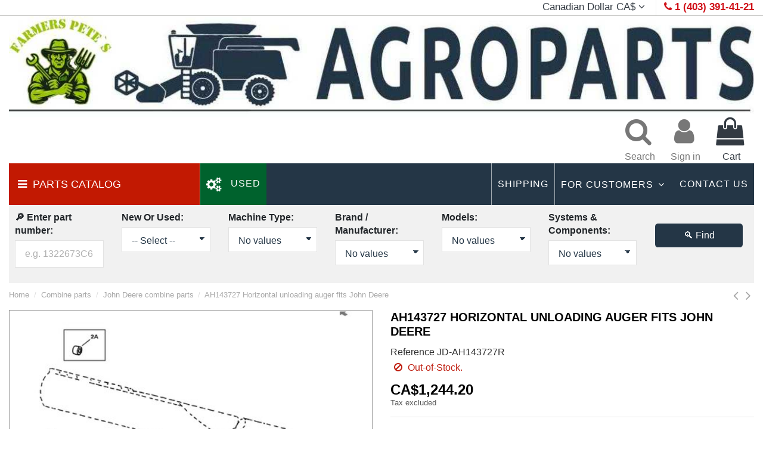

--- FILE ---
content_type: text/html; charset=utf-8
request_url: https://agroparts.us/john-deere/ah143727-horizontal-unloading-auger-fits-john-deere
body_size: 24610
content:
<!doctype html>
<html lang="en">

<head>
    
        
  <meta charset="utf-8">


  <meta http-equiv="x-ua-compatible" content="ie=edge">



  


      <!-- Google Tag Manager -->
    <script>(function(w,d,s,l,i){w[l]=w[l]||[];w[l].push({'gtm.start':
      new Date().getTime(),event:'gtm.js'});var f=d.getElementsByTagName(s)[0],
              j=d.createElement(s),dl=l!='dataLayer'?'&l='+l:'';j.async=true;j.src=
              'https://www.googletagmanager.com/gtm.js?id='+i+dl;f.parentNode.insertBefore(j,f);
              })(window,document,'script','dataLayer','GTM-58KNQXB');</script>
    <!-- End Google Tag Manager -->
  
  



  <title>AH143727 Horizontal unloading auger fits John Deere</title>
  
    
  
  
    
  
  <meta name="description" content="AH143727 Horizontal unloading auger fits John Deere - Buy at  Agroparts.us combine parts online store">
  <meta name="keywords" content="AH143727 Horizontal unloading auger fits John Deere">
    
      <link rel="canonical" href="https://agroparts.us/john-deere/ah143727-horizontal-unloading-auger-fits-john-deere">
    

  
      

  
     

 


   


  

  
         


  
    
  



    <meta property="og:type" content="product">
    <meta property="og:url" content="https://agroparts.us/john-deere/ah143727-horizontal-unloading-auger-fits-john-deere">
    <meta property="og:title" content="AH143727 Horizontal unloading auger fits John Deere">
    <meta property="og:site_name" content="Agroparts.us - aftermarket combine parts">
    <meta property="og:description" content="AH143727 Horizontal unloading auger fits John Deere - Buy at  Agroparts.us combine parts online store">
            <meta property="og:image" content="https://agroparts.us/2735-thickbox_default/ah143727-horizontal-unloading-auger-fits-john-deere.jpg">
        <meta property="og:image:width" content="1000">
        <meta property="og:image:height" content="1000">
    




      <meta name="viewport" content="width=device-width, initial-scale=1">
  




  <link rel="icon" type="image/vnd.microsoft.icon" href="/img/favicon.ico?1760462878">
  <link rel="shortcut icon" type="image/x-icon" href="/img/favicon.ico?1760462878">
      <link rel="apple-touch-icon" href="/img/cms/Logo/Дизайн без названия.png">
        <link rel="icon" sizes="192x192" href="/img/cms/Logo/Дизайн без названия.png">
  




    <link rel="stylesheet" href="https://agroparts.us/themes/warehouse/assets/css/theme.css" type="text/css" media="all">
  <link rel="stylesheet" href="https://agroparts.us/modules/paypal/views/css/paypal_fo.css" type="text/css" media="all">
  <link rel="stylesheet" href="https://agroparts.us/modules/iqitcountdown/views/css/front.css" type="text/css" media="all">
  <link rel="stylesheet" href="https://agroparts.us/modules/captchapro/views/css/front.css" type="text/css" media="all">
  <link rel="stylesheet" href="https://agroparts.us/modules/ets_reviews/views/css/productcomments.all.css" type="text/css" media="all">
  <link rel="stylesheet" href="https://agroparts.us/modules/ets_reviews/views/css/review-media.css" type="text/css" media="all">
  <link rel="stylesheet" href="https://agroparts.us/modules/ets_reviews/views/css/slick-theme.css" type="text/css" media="all">
  <link rel="stylesheet" href="https://agroparts.us/modules/ets_reviews/views/css/slick.css" type="text/css" media="all">
  <link rel="stylesheet" href="https://agroparts.us/js/jquery/plugins/growl/jquery.growl.css" type="text/css" media="all">
  <link rel="stylesheet" href="https://agroparts.us/modules/ets_reviews/views/css/productcomments.css" type="text/css" media="all">
  <link rel="stylesheet" href="https://agroparts.us/js/jquery/ui/themes/base/minified/jquery-ui.min.css" type="text/css" media="all">
  <link rel="stylesheet" href="https://agroparts.us/js/jquery/ui/themes/base/minified/jquery.ui.theme.min.css" type="text/css" media="all">
  <link rel="stylesheet" href="https://agroparts.us/js/jquery/plugins/fancybox/jquery.fancybox.css" type="text/css" media="all">
  <link rel="stylesheet" href="https://agroparts.us/modules/iqitelementor/views/css/frontend.min.css" type="text/css" media="all">
  <link rel="stylesheet" href="https://agroparts.us/modules/iqitmegamenu/views/css/front.css" type="text/css" media="all">
  <link rel="stylesheet" href="https://agroparts.us/themes/warehouse/modules/ph_simpleblog/views/css/ph_simpleblog-17.css" type="text/css" media="all">
  <link rel="stylesheet" href="https://agroparts.us/modules/ph_simpleblog/css/custom.css" type="text/css" media="all">
  <link rel="stylesheet" href="https://agroparts.us/modules/iqitsociallogin/views/css/front.css" type="text/css" media="all">
  <link rel="stylesheet" href="https://agroparts.us/modules/iqitextendedproduct/views/css/front.css" type="text/css" media="all">
  <link rel="stylesheet" href="https://agroparts.us/modules/iqitthemeeditor/views/css/custom_s_1.css" type="text/css" media="all">
  <link rel="stylesheet" href="https://agroparts.us/modules/iqitmegamenu/views/css/iqitmegamenu_s_1.css" type="text/css" media="all">
  <link rel="stylesheet" href="https://agroparts.us/themes/warehousechild/assets/css/font-awesome/css/font-awesome.css" type="text/css" media="all">
  <link rel="stylesheet" href="https://agroparts.us/themes/warehouse/assets/css/custom.css" type="text/css" media="all">




<link rel="preload" as="font"
      href="/themes/warehousechild/assets/css/font-awesome/fonts/fontawesome-webfont.woff?v=4.7.0"
      type="font/woff" crossorigin="anonymous">
<link rel="preload" as="font"
      href="/themes/warehousechild/assets/css/font-awesome/fonts/fontawesome-webfont.woff2?v=4.7.0"
      type="font/woff2" crossorigin="anonymous">


<link  rel="preload stylesheet"  as="style" href="/themes/warehousechild/assets/css/font-awesome/css/font-awesome-preload.css"
       type="text/css" crossorigin="anonymous">





  

  <script>
        var ETS_RV_CUSTOMER_IS_LOGGED = false;
        var ETS_RV_DEFAULT_LANGUAGE_MSG = "Default language cannot be empty!";
        var ETS_RV_DEFAULT_RATE = 5;
        var ETS_RV_DESIGN_COLOR1 = 0;
        var ETS_RV_PRESS_ENTER_ENABLED = 0;
        var ETS_RV_QUESTION_ENABLED = 1;
        var ETS_RV_RECAPTCHA_ENABLED = 0;
        var ETS_RV_RECAPTCHA_FOR = ["review","comment","reply","qa","qa_answer","qa_comment"];
        var ETS_RV_RECAPTCHA_SITE_KEY = "";
        var ETS_RV_RECAPTCHA_TYPE = "recaptcha_v2";
        var ETS_RV_RECAPTCHA_USER_REGISTERED = 1;
        var ETS_RV_RECAPTCHA_VALID = 0;
        var ETS_RV_REQUIRE_TITLE = 0;
        var ETS_RV_REVIEW_ENABLED = 1;
        var PS_ATTACHMENT_MAXIMUM_SIZE = 2097152;
        var PS_ATTACHMENT_MAXIMUM_SIZE_TEXT = "2 MB";
        var addJsDef = false;
        var back_office = 0;
        var c_result = 3;
        var captcha_arithmetic = "2";
        var captcha_background = "#ddebf1";
        var captcha_character_count = "5";
        var captcha_height = "40";
        var captcha_image_complexity = "";
        var captcha_lcomplexity = "1";
        var captcha_t = "Captcha";
        var captcha_textcase = "";
        var captcha_type = "1";
        var captcha_width = "150";
        var check_bellow = "Please check below:";
        var ci_token = "";
        var cl_token = "807d2990a930986feb7c7dbb0d4e1903";
        var elementorFrontendConfig = {"isEditMode":"","stretchedSectionContainer":"","instagramToken":false,"is_rtl":false,"ajax_csfr_token_url":"https:\/\/agroparts.us\/module\/iqitelementor\/Actions?process=handleCsfrToken&ajax=1"};
        var empty_captcha = "Empty captcha.";
        var ets_rv_datetime_picker = "{\"prevText\":\"\",\"nextText\":\"\",\"dateFormat\":\"yy-mm-dd\",\"currentText\":\"Now\",\"closeText\":\"Done\",\"ampm\":false,\"amNames\":[\"AM\",\"A\"],\"pmNames\":[\"PM\",\"P\"],\"timeFormat\":\"hh:mm:ss tt\",\"timeSuffix\":\"\",\"timeOnlyTitle\":\"Choose time\",\"timeText\":\"Time\",\"hourText\":\"Hour\",\"minuteText\":\"Minute\",\"maxDate\":\"2026-01-16 00:20:15\"}";
        var ets_rv_please_sign_dislike = "Please sign in or register to dislike";
        var ets_rv_please_sign_like = "Please sign in or register to like";
        var ets_rv_please_sign_question = "Please sign in or register to ask your question";
        var ets_rv_please_sign_review = "Please sign in or register to write your review";
        var feature_positions = false;
        var features_position = [];
        var file_is_to_large_text = "File is too large. Maximum size allowed: %s";
        var file_not_valid_text = "File type is not allowed";
        var first_number = 9;
        var input_position = 2;
        var iqitTheme = {"rm_sticky":"up","rm_breakpoint":0,"op_preloader":"0","cart_style":"floating","cart_confirmation":"modal","h_layout":"3","f_fixed":"","f_layout":"3","h_absolute":"0","h_sticky":"menu","hw_width":"inherit","mm_content":"accordion","hm_submenu_width":"default","h_search_type":"full","pl_lazyload":false,"pl_infinity":false,"pl_rollover":false,"pl_crsl_autoplay":false,"pl_slider_ld":5,"pl_slider_d":5,"pl_slider_t":3,"pl_slider_p":2,"pp_thumbs":"bottom","pp_zoom":"inner","pp_image_layout":"carousel","pp_tabs":"tabha","pl_grid_qty":false};
        var iqitcountdown_days = "d.";
        var iqitextendedproduct = {"speed":"70","hook":"modal"};
        var iqitfdc_from = 0;
        var iqitmegamenu = {"sticky":"false","containerSelector":"#wrapper > .container"};
        var isLogged = false;
        var language_code = "en";
        var not_numeric = "Captcha can be only a number.";
        var number_image_packs = "1";
        var ordered_features = [];
        var p_version = "1.7";
        var pfeatures = {"14":{"21598":{"id_product":"1068","id_feature":"14","name":"Product","id_feature_value":"21598","value":"Auger"}},"19":{"22524":{"id_product":"1068","id_feature":"19","name":"Part type","id_feature_value":"22524","value":"Aftermarket"}},"18":{"31652":{"id_product":"1068","id_feature":"18","name":"Machinery type","id_feature_value":"31652","value":"combine"}},"15":{"22276":{"id_product":"1068","id_feature":"15","name":"Models","id_feature_value":"22276","value":"John Deere CTSII"},"22265":{"id_product":"1068","id_feature":"15","name":"Models","id_feature_value":"22265","value":"John Deere 9450"},"22277":{"id_product":"1068","id_feature":"15","name":"Models","id_feature_value":"22277","value":"John Deere 9500SH"},"22266":{"id_product":"1068","id_feature":"15","name":"Models","id_feature_value":"22266","value":"John Deere 9500"},"22284":{"id_product":"1068","id_feature":"15","name":"Models","id_feature_value":"22284","value":"John Deere SH9510"},"22268":{"id_product":"1068","id_feature":"15","name":"Models","id_feature_value":"22268","value":"John Deere 9510"},"22286":{"id_product":"1068","id_feature":"15","name":"Models","id_feature_value":"22286","value":"John Deere 9650STS"},"22269":{"id_product":"1068","id_feature":"15","name":"Models","id_feature_value":"22269","value":"John Deere 9550"},"22287":{"id_product":"1068","id_feature":"15","name":"Models","id_feature_value":"22287","value":"John Deere 9750STS"},"22270":{"id_product":"1068","id_feature":"15","name":"Models","id_feature_value":"22270","value":"John Deere 9550SH"},"22271":{"id_product":"1068","id_feature":"15","name":"Models","id_feature_value":"22271","value":"John Deere 9600"},"22272":{"id_product":"1068","id_feature":"15","name":"Models","id_feature_value":"22272","value":"John Deere 9610"},"22273":{"id_product":"1068","id_feature":"15","name":"Models","id_feature_value":"22273","value":"John Deere 9650"},"22274":{"id_product":"1068","id_feature":"15","name":"Models","id_feature_value":"22274","value":"John Deere 9650CTS"},"22263":{"id_product":"1068","id_feature":"15","name":"Models","id_feature_value":"22263","value":"John Deere 9400"},"22275":{"id_product":"1068","id_feature":"15","name":"Models","id_feature_value":"22275","value":"John Deere CTS"},"22264":{"id_product":"1068","id_feature":"15","name":"Models","id_feature_value":"22264","value":"John Deere 9410"}},"17":{"31669":{"id_product":"1068","id_feature":"17","name":"Unit","id_feature_value":"31669","value":"Grain delivery"}},"11":{"22484":{"id_product":"1068","id_feature":"11","name":"Dimensions, mm","id_feature_value":"22484","value":"3280x288x288"}},"12":{"1489":{"id_product":"1068","id_feature":"12","name":"Weight, kg","id_feature_value":"1489","value":"41,8"}}};
        var prestashop = {"cart":{"products":[],"totals":{"total":{"type":"total","label":"Total","amount":0,"value":"CA$0.00"},"total_including_tax":{"type":"total","label":"Total (tax incl.)","amount":0,"value":"CA$0.00"},"total_excluding_tax":{"type":"total","label":"Total (tax excl.)","amount":0,"value":"CA$0.00"}},"subtotals":{"products":{"type":"products","label":"Subtotal","amount":0,"value":"CA$0.00"},"discounts":null,"shipping":{"type":"shipping","label":"Shipping","amount":0,"value":""},"tax":{"type":"tax","label":"Taxes","amount":0,"value":"CA$0.00"}},"products_count":0,"summary_string":"0 items","vouchers":{"allowed":1,"added":[]},"discounts":[],"minimalPurchase":0,"minimalPurchaseRequired":""},"currency":{"id":3,"name":"Canadian Dollar","iso_code":"CAD","iso_code_num":"124","sign":"CA$"},"customer":{"lastname":null,"firstname":null,"email":null,"birthday":null,"newsletter":null,"newsletter_date_add":null,"optin":null,"website":null,"company":null,"siret":null,"ape":null,"is_logged":false,"gender":{"type":null,"name":null},"addresses":[]},"language":{"name":"English (English)","iso_code":"en","locale":"en-US","language_code":"en-us","is_rtl":"0","date_format_lite":"m\/d\/Y","date_format_full":"m\/d\/Y H:i:s","id":1},"page":{"title":"","canonical":"https:\/\/agroparts.us\/john-deere\/ah143727-horizontal-unloading-auger-fits-john-deere","meta":{"title":"AH143727 Horizontal unloading auger fits John Deere","description":"AH143727 Horizontal unloading auger fits John Deere - Buy at  Agroparts.us combine parts online store","keywords":"AH143727 Horizontal unloading auger fits John Deere","robots":"index"},"page_name":"product","body_classes":{"lang-en":true,"lang-rtl":false,"country-CA":true,"currency-CAD":true,"layout-full-width":true,"page-product":true,"tax-display-enabled":true,"product-id-1068":true,"product-AH143727 Horizontal unloading auger fits John Deere":true,"product-id-category-19":true,"product-id-manufacturer-3":true,"product-id-supplier-2":true,"product-available-for-order":true},"admin_notifications":[]},"shop":{"name":"Agroparts.us - aftermarket combine parts","logo":"https:\/\/agroparts.us\/img\/logo-1760462878.jpg","stores_icon":"https:\/\/agroparts.us\/img\/logo_stores.png","favicon":"\/img\/favicon.ico"},"urls":{"base_url":"https:\/\/agroparts.us\/","current_url":"https:\/\/agroparts.us\/john-deere\/ah143727-horizontal-unloading-auger-fits-john-deere","shop_domain_url":"https:\/\/agroparts.us","img_ps_url":"https:\/\/agroparts.us\/img\/","img_cat_url":"https:\/\/agroparts.us\/img\/c\/","img_lang_url":"https:\/\/agroparts.us\/img\/l\/","img_prod_url":"https:\/\/agroparts.us\/img\/p\/","img_manu_url":"https:\/\/agroparts.us\/img\/m\/","img_sup_url":"https:\/\/agroparts.us\/img\/su\/","img_ship_url":"https:\/\/agroparts.us\/img\/s\/","img_store_url":"https:\/\/agroparts.us\/img\/st\/","img_col_url":"https:\/\/agroparts.us\/img\/co\/","img_url":"https:\/\/agroparts.us\/themes\/warehousechild\/assets\/img\/","css_url":"https:\/\/agroparts.us\/themes\/warehousechild\/assets\/css\/","js_url":"https:\/\/agroparts.us\/themes\/warehousechild\/assets\/js\/","pic_url":"https:\/\/agroparts.us\/upload\/","pages":{"address":"https:\/\/agroparts.us\/address","addresses":"https:\/\/agroparts.us\/addresses","authentication":"https:\/\/agroparts.us\/login","cart":"https:\/\/agroparts.us\/cart","category":"https:\/\/agroparts.us\/index.php?controller=category","cms":"https:\/\/agroparts.us\/index.php?controller=cms","contact":"https:\/\/agroparts.us\/contact-us","discount":"https:\/\/agroparts.us\/discount","guest_tracking":"https:\/\/agroparts.us\/guest-tracking","history":"https:\/\/agroparts.us\/order-history","identity":"https:\/\/agroparts.us\/identity","index":"https:\/\/agroparts.us\/","my_account":"https:\/\/agroparts.us\/my-account","order_confirmation":"https:\/\/agroparts.us\/order-confirmation","order_detail":"https:\/\/agroparts.us\/index.php?controller=order-detail","order_follow":"https:\/\/agroparts.us\/order-follow","order":"https:\/\/agroparts.us\/order","order_return":"https:\/\/agroparts.us\/index.php?controller=order-return","order_slip":"https:\/\/agroparts.us\/credit-slip","pagenotfound":"https:\/\/agroparts.us\/page-not-found","password":"https:\/\/agroparts.us\/password-recovery","pdf_invoice":"https:\/\/agroparts.us\/index.php?controller=pdf-invoice","pdf_order_return":"https:\/\/agroparts.us\/index.php?controller=pdf-order-return","pdf_order_slip":"https:\/\/agroparts.us\/index.php?controller=pdf-order-slip","prices_drop":"https:\/\/agroparts.us\/prices-drop","product":"https:\/\/agroparts.us\/index.php?controller=product","search":"https:\/\/agroparts.us\/searchsite","sitemap":"https:\/\/agroparts.us\/sitemap","stores":"https:\/\/agroparts.us\/stores","supplier":"https:\/\/agroparts.us\/supplier","register":"https:\/\/agroparts.us\/login?create_account=1","order_login":"https:\/\/agroparts.us\/order?login=1"},"alternative_langs":[],"theme_assets":"\/themes\/warehousechild\/assets\/","actions":{"logout":"https:\/\/agroparts.us\/?mylogout="},"no_picture_image":{"bySize":{"small_default":{"url":"https:\/\/agroparts.us\/img\/p\/en-default-small_default.jpg","width":127,"height":127},"cart_default":{"url":"https:\/\/agroparts.us\/img\/p\/en-default-cart_default.jpg","width":162,"height":162},"home_default":{"url":"https:\/\/agroparts.us\/img\/p\/en-default-home_default.jpg","width":290,"height":290},"medium_default":{"url":"https:\/\/agroparts.us\/img\/p\/en-default-medium_default.jpg","width":290,"height":290},"large_default":{"url":"https:\/\/agroparts.us\/img\/p\/en-default-large_default.jpg","width":492,"height":492},"thickbox_default":{"url":"https:\/\/agroparts.us\/img\/p\/en-default-thickbox_default.jpg","width":1000,"height":1000}},"small":{"url":"https:\/\/agroparts.us\/img\/p\/en-default-small_default.jpg","width":127,"height":127},"medium":{"url":"https:\/\/agroparts.us\/img\/p\/en-default-medium_default.jpg","width":290,"height":290},"large":{"url":"https:\/\/agroparts.us\/img\/p\/en-default-thickbox_default.jpg","width":1000,"height":1000},"legend":""}},"configuration":{"display_taxes_label":true,"display_prices_tax_incl":false,"is_catalog":false,"show_prices":true,"opt_in":{"partner":false},"quantity_discount":{"type":"discount","label":"Unit discount"},"voucher_enabled":1,"return_enabled":1},"field_required":[],"breadcrumb":{"links":[{"title":"Home","url":"https:\/\/agroparts.us\/"},{"title":"Combine parts","url":"https:\/\/agroparts.us\/437-combine-parts"},{"title":"John Deere combine parts","url":"https:\/\/agroparts.us\/19-john-deere"},{"title":"AH143727 Horizontal unloading auger fits John Deere","url":"https:\/\/agroparts.us\/john-deere\/ah143727-horizontal-unloading-auger-fits-john-deere"}],"count":4},"link":{"protocol_link":"https:\/\/","protocol_content":"https:\/\/"},"time":1768540815,"static_token":"eb4ad87eb9a2834e57570da5aac736fa","token":"f5524aac46bf898b47c859b576ef685a","debug":false};
        var productCommentAbuseReportErrorMessage = "Sorry, your abuse report cannot be sent.";
        var productCommentPostErrorMessage = "Sorry, your review cannot be posted.";
        var productCommentUpdatePostErrorMessage = "Sorry, your review appreciation cannot be sent.";
        var second_number = 6;
        var there_is1 = "There is 1 error";
        var type_the_text = "Type the text";
        var validate_first = "Fill the captcha with correct answer";
        var whitelist_m = "";
        var whitelisted = false;
        var words_string = ["one","two","three","four","five","six","seven","eight","nine"];
      </script>



  
<meta http-equiv="x-dns-prefetch-control" value="on" />
<meta name="HandheldFriendly" content="true" />
<meta name="apple-mobile-web-app-capable" content="yes" />
    <meta name="apple-mobile-web-app-title" content="AH143727 Horizontal unloading auger fits John Deere">
<link rel="dns-prefetch" href="//www.google-analytics.com" />
<link rel="dns-prefetch" href="//twitter.com" />
<link rel="dns-prefetch" href="//facebook.com" />
<link rel="dns-prefetch" href="//apis.google.com" />
<link rel="dns-prefetch" href="//fonts.googleapis.com" />
<link rel="dns-prefetch" href="//ssl.gstatic.com" />
<link rel="dns-prefetch" href="//agroparts.us" />

<meta property="og:type" content="website" />
<meta property="og:url" content="https://agroparts.us/john-deere/ah143727-horizontal-unloading-auger-fits-john-deere" />
<meta property="og:site_name" content="Agroparts.us - aftermarket combine parts" />

                    <meta property="og:image" content="https://agroparts.us/2735/ah143727-horizontal-unloading-auger-fits-john-deere.jpg" />
            
            <meta property="twitter:card" content="summary" />
                                                    <meta property="twitter:image" content="https://agroparts.us/2735/ah143727-horizontal-unloading-auger-fits-john-deere.jpg" />
                <style type="text/css">.color1{color: #ee9a00!important;fill: #ee9a00!important} .background1{background: #ee9a00!important;border-color: #ee9a00!important} .hover1:hover{color:#ee9a00!important;fill:#ee9a00!important} .bg_hover1:hover{background:#ee9a00!important;border-color: #ee9a00!important} .bd_hover1:hover{border-color:#ee9a00!important} .border1{border-color: #ee9a00!important} .bg1.active{background:#ee9a00!important;border-color: #ee9a00!important}
.background2{background: #555555!important;border-color: #555555!important}
.hover3:hover,.hover3.active,.hover3.current,.hover3.reported{color:#ee9a00!important;fill:#ee9a00!important} .bg_hover3:hover,.bg_hover3.active,.bg_hover3.current{background:#ee9a00!important;border-color: #ee9a00!important} .bd_hover3:hover,.bd_hover3.active,.bd_hover3.current{border-color:#ee9a00!important} .bg3.active{background:#ee9a00!important;border-color: #ee9a00!important}
.color4{color: #48AF1A!important;fill: #48AF1A!important}
.color5{color: #2fb5d2!important;fill: #2fb5d2!important}
</style>



    
            <meta property="product:pretax_price:amount" content="1244.2">
        <meta property="product:pretax_price:currency" content="CAD">
        <meta property="product:price:amount" content="1244.2">
        <meta property="product:price:currency" content="CAD">
                <meta property="product:weight:value" content="41.800000">
        <meta property="product:weight:units" content="kg">
    
    

    </head>

<body id="product" class="lang-en country-ca currency-cad layout-full-width page-product tax-display-enabled product-id-1068 product-ah143727-horizontal-unloading-auger-fits-john-deere product-id-category-19 product-id-manufacturer-3 product-id-supplier-2 product-available-for-order body-desktop-header-style-w-3">


            <!-- Google Tag Manager (noscript) -->
        <noscript><iframe src="https://www.googletagmanager.com/ns.html?id=GTM-58KNQXB"
                          height="0" width="0" style="display:none;visibility:hidden"></iframe></noscript>
        <!-- End Google Tag Manager (noscript) -->
    




    


<main id="main-page-content"  >
    
            

    <header id="header" class="desktop-header-style-w-3">
        
            
  <div class="header-banner">
    
  </div>




            <nav class="header-nav">
        <div class="container">
    
        <div class="row justify-content-between">
            <div class="col col-auto col-md left-nav">
                                
            </div>
            <div class="col col-auto center-nav text-center">
                
             </div>
            <div class="col col-auto col-md right-nav text-right">
                <div id="currency_selector" class="d-inline-block">
    <div class="currency-selector dropdown js-dropdown d-inline-block">
        <a class="expand-more" data-toggle="dropdown">Canadian Dollar CA$ <i class="fa fa-angle-down" aria-hidden="true"></i></a>
        <div class="dropdown-menu">
            <ul>
                                    <li  class="current" >
                        <a rel="nofollow" href="https://agroparts.us/john-deere/ah143727-horizontal-unloading-auger-fits-john-deere?SubmitCurrency=1&amp;id_currency=3"
                           class="dropdown-item">CA$ Canadian Dollar</a>
                    </li>
                                    <li >
                        <a rel="nofollow" href="https://agroparts.us/john-deere/ah143727-horizontal-unloading-auger-fits-john-deere?SubmitCurrency=1&amp;id_currency=1"
                           class="dropdown-item">$ US Dollar</a>
                    </li>
                            </ul>
        </div>
    </div>
</div>

      
    <div id="iqithtmlandbanners-block-10"  class="d-inline-block">
        <div class="rte-content d-inline-block">
            <p><strong><span style="color: #d0121a;"><i class="fa fa-phone"></i></span><span style="color: #d0121a;"><a href="tel:+14033914121"><span style="color: #d0121a;">1 (403) 391-41-21</span></a></span></strong></p>
        </div>
    </div>


  

             </div>
        </div>

                        </div>
            </nav>
        



<div id="desktop-header" class="desktop-header-style-3">
    
            
<div class="header-top">
    <div id="desktop-header-container" class="container">
        <div class="row align-items-center">
                            <div class="col col-auto col-header-left">
                    <div id="desktop_logo">
                        
  <a href="https://agroparts.us/">
    <img class="logo img-fluid"
         src="https://agroparts.us/img/logo-1760462878.jpg"
          srcset="/img/cms/Logo/Дизайн без названия.png 2x"         alt="Agroparts.us - aftermarket combine parts"
         width="1280"
         height="175"
    >
  </a>

                    </div>
                    
                </div>
                <div class="col col-header-center">
                                        
                </div>
                        <div class="col col-auto col-header-right">
                <div class="row no-gutters justify-content-end">
                                            <div id="header-search-btn" class="col col-auto header-btn-w header-search-btn-w">
    <a data-toggle="dropdown" id="header-search-btn-drop"  class="header-btn header-search-btn" data-display="static">
        <i class="fa fa-search fa-fw icon" aria-hidden="true"></i>
        <span class="title">Search</span>
    </a>
        <div class="dropdown-menu-custom  dropdown-menu">
        <div class="dropdown-content modal-backdrop fullscreen-search">
            
<!-- Block search module TOP -->
<div id="search_widget" class="search-widget" data-search-controller-url="https://agroparts.us/search">
    <form method="get" action="https://agroparts.us/search">
        <div class="input-group">
            <input type="text" name="s" value="" data-all-text="Show all results"
                   data-blog-text="Blog post"
                   data-product-text="Product"
                   data-brands-text="Brand"
                   autocomplete="off" autocorrect="off" autocapitalize="off" spellcheck="false"
                   placeholder="Search our catalog" class="form-control form-search-control" />
            <button type="submit" class="search-btn">
                <i class="fa fa-search"></i>
            </button>
        </div>
    </form>
</div>
<!-- /Block search module TOP -->

            <div id="fullscreen-search-backdrop"></div>
        </div>
    </div>
    </div>
                    
                    
                                            <div id="header-user-btn" class="col col-auto header-btn-w header-user-btn-w">
            <a href="https://agroparts.us/my-account"
           title="Log in to your customer account"
           rel="nofollow" class="header-btn header-user-btn">
            <i class="fa fa-user fa-fw icon" aria-hidden="true"></i>
            <span class="title">Sign in</span>
        </a>
    </div>









                                        

                    

                                            
                                                    <div id="ps-shoppingcart-wrapper" class="col col-auto">
    <div id="ps-shoppingcart"
         class="header-btn-w header-cart-btn-w ps-shoppingcart dropdown">
         <div id="blockcart" class="blockcart cart-preview"
         data-refresh-url="//agroparts.us/module/ps_shoppingcart/ajax">
        <a id="cart-toogle" class="cart-toogle header-btn header-cart-btn" data-toggle="dropdown" data-display="static">
            <i class="fa fa-shopping-bag fa-fw icon" aria-hidden="true"><span class="cart-products-count-btn  d-none">0</span></i>
            <span class="info-wrapper">
            <span class="title">Cart</span>
            <span class="cart-toggle-details">
            <span class="text-faded cart-separator"> / </span>
                            Empty
                        </span>
            </span>
        </a>
        <div id="_desktop_blockcart-content" class="dropdown-menu-custom dropdown-menu">
    <div id="blockcart-content" class="blockcart-content" >
        <div class="cart-title">
            <span class="modal-title">Your cart</span>
            <button type="button" id="js-cart-close" class="close">
                <span>×</span>
            </button>
            <hr>
        </div>
                    <span class="no-items">There are no more items in your cart</span>
            </div>
</div> </div>




    </div>
</div>
                                                
                                    </div>
                
            </div>
            <div class="col-12">
                <div class="row">
                    

<div class="menu js-top-menu position-static hidden-sm-down" id="_desktop_top_menu">
    
    
    <div class="clearfix"></div>
</div>

                </div>
            </div>
        </div>
    </div>
</div>
<div class="container iqit-megamenu-container"><div id="iqitmegamenu-wrapper" class="iqitmegamenu-wrapper iqitmegamenu-all">
	<div class="container container-iqitmegamenu">
		<div id="iqitmegamenu-horizontal" class="iqitmegamenu  clearfix" role="navigation">

			
				<div class="cbp-vertical-on-top">
					
<nav id="cbp-hrmenu1" class="cbp-hrmenu  iqitmegamenu-all cbp-vertical ">
	<div class="cbp-vertical-title"><a href="/75-ag-parts"><i class="fa fa-bars cbp-iconbars"></i> <span class="cbp-vertical-title-text">Parts catalog</span></a></div>
					<ul id="cbp-hrmenu1-ul">
												<li id="cbp-hrmenu-tab-29" class="cbp-hrmenu-tab cbp-hrmenu-tab-29 ">
	<a href="https://agroparts.us/787-combine-parts" onclick="" >																								<span>Combines</span> <i class="fa fa-angle-right cbp-submenu-aindicator"></i>														</a>
														<div class="cbp-hrsub-wrapper">
							<div class="cbp-hrsub col-12">
								<div class="cbp-hrsub-inner">

																		<div class="cbp-tabs-container">
									<div class="row no-gutters">
										<div class="tabs-links col-3">
										<ul class="cbp-hrsub-tabs-names cbp-tabs-names">
																																	<li class="innertab-15 active"><a data-target="#iq-15-innertab-29"  href="https://agroparts.us/767-feeder-unit" >
																																				Feeder unit
																									<i class="fa fa-angle-right cbp-submenu-it-indicator"></i></a><span class="cbp-inner-border-hider"></span></li>
																						<li class="innertab-30 "><a data-target="#iq-30-innertab-29"  href="https://agroparts.us/766-threshing-mechanism" >
																																				Threshing mechanism
																									<i class="fa fa-angle-right cbp-submenu-it-indicator"></i></a><span class="cbp-inner-border-hider"></span></li>
																						<li class="innertab-31 "><a data-target="#iq-31-innertab-29"  href="https://agroparts.us/762-separation" >
																																				Separation
																									<i class="fa fa-angle-right cbp-submenu-it-indicator"></i></a><span class="cbp-inner-border-hider"></span></li>
																						<li class="innertab-33 "><a data-target="#iq-33-innertab-29"  href="https://agroparts.us/764-cleaning-system" >
																																				Cleaning system
																									<i class="fa fa-angle-right cbp-submenu-it-indicator"></i></a><span class="cbp-inner-border-hider"></span></li>
																						<li class="innertab-34 "><a data-target="#iq-34-innertab-29"  href="https://agroparts.us/772-grain-delivery" >
																																				Grain Delivery
																									<i class="fa fa-angle-right cbp-submenu-it-indicator"></i></a><span class="cbp-inner-border-hider"></span></li>
																						<li class="innertab-32 "><a data-target="#iq-32-innertab-29"  href="https://agroparts.us/770-crop-straw-discharge" >
																																				Crop / Straw discharge
																									<i class="fa fa-angle-right cbp-submenu-it-indicator"></i></a><span class="cbp-inner-border-hider"></span></li>
																						<li class="innertab-37 "><a data-target="#iq-37-innertab-29"  href="https://agroparts.us/789-various-components" >
																																				Various components
																									<i class="fa fa-angle-right cbp-submenu-it-indicator"></i></a><span class="cbp-inner-border-hider"></span></li>
																																</ul>
									</div>

																							<div class="tab-content col-9">
																						<div role="tabpanel" class="tab-pane cbp-tab-pane active innertabcontent-15"  id="iq-15-innertab-29">

																								<div class="clearfix">
																									




<div class="row menu_row menu-element  first_rows menu-element-id-1">
                

                                                




    <div class="col-12 cbp-menu-column cbp-menu-element menu-element-id-2 ">
        <div class="cbp-menu-column-inner">
                        
                
                
                    
                                                    <div class="row cbp-categories-row 2">
                                                                                                            <div data-class="col-3" class="col-4">
                                            <div class="cbp-category-link-w">
                                                                                            <a href="https://agroparts.us/592-guide-rollers" class="cbp-column-title nav-link cbp-category-title">Guide rollers</a>
                                                                                            </div>
                                        </div>
                                                                                                                                                <div data-class="col-3" class="col-4">
                                            <div class="cbp-category-link-w">
                                                                                            <a href="https://agroparts.us/217-slats" class="cbp-column-title nav-link cbp-category-title">Slats</a>
                                                                                            </div>
                                        </div>
                                                                                                                                                <div data-class="col-3" class="col-4">
                                            <div class="cbp-category-link-w">
                                                                                            <a href="https://agroparts.us/780-feeder-house-rock-drums" class="cbp-column-title nav-link cbp-category-title">Feeder house / Rock drums</a>
                                                                                            </div>
                                        </div>
                                                                                                </div>
                                            
                
            

            
            </div>    </div>
                            
                </div>
																								</div>
												
											</div>
																						<div role="tabpanel" class="tab-pane cbp-tab-pane  innertabcontent-30"  id="iq-30-innertab-29">

																								<div class="clearfix">
																									




<div class="row menu_row menu-element  first_rows menu-element-id-1">
                

                                                




    <div class="col-12 cbp-menu-column cbp-menu-element menu-element-id-2 ">
        <div class="cbp-menu-column-inner">
                        
                
                
                    
                                                    <div class="row cbp-categories-row 2">
                                                                                                            <div data-class="col-3" class="col-4">
                                            <div class="cbp-category-link-w">
                                                                                            <a href="https://agroparts.us/76-concaves" class="cbp-column-title nav-link cbp-category-title">Combine concaves</a>
                                                                                            </div>
                                        </div>
                                                                                                                                                <div data-class="col-3" class="col-4">
                                            <div class="cbp-category-link-w">
                                                                                            <a href="https://agroparts.us/633-pre-concave-frame" class="cbp-column-title nav-link cbp-category-title">Pre-concave frames</a>
                                                                                            </div>
                                        </div>
                                                                                                                                                <div data-class="col-3" class="col-4">
                                            <div class="cbp-category-link-w">
                                                                                            <a href="https://agroparts.us/778-pre-concave-segments" class="cbp-column-title nav-link cbp-category-title">Pre-concave segments</a>
                                                                                            </div>
                                        </div>
                                                                                                                                                <div data-class="col-3" class="col-4">
                                            <div class="cbp-category-link-w">
                                                                                            <a href="https://agroparts.us/211-impeller-feeder-drums" class="cbp-column-title nav-link cbp-category-title">Impeller - Feeder drums</a>
                                                                                            </div>
                                        </div>
                                                                                                                                                <div data-class="col-3" class="col-4">
                                            <div class="cbp-category-link-w">
                                                                                            <a href="https://agroparts.us/781-threshing-drums" class="cbp-column-title nav-link cbp-category-title">Threshing drums</a>
                                                                                            </div>
                                        </div>
                                                                                                                                                <div data-class="col-3" class="col-4">
                                            <div class="cbp-category-link-w">
                                                                                            <a href="https://agroparts.us/79-beater-bars" class="cbp-column-title nav-link cbp-category-title">Beater bars</a>
                                                                                            </div>
                                        </div>
                                                                                                                                                                    </div>
                                            
                
            

            
            </div>    </div>
                            
                </div>
																								</div>
												
											</div>
																						<div role="tabpanel" class="tab-pane cbp-tab-pane  innertabcontent-31"  id="iq-31-innertab-29">

																								<div class="clearfix">
																									




<div class="row menu_row menu-element  first_rows menu-element-id-1">
                

                                                




    <div class="col-12 cbp-menu-column cbp-menu-element menu-element-id-2 ">
        <div class="cbp-menu-column-inner">
                        
                
                
                    
                                                    <div class="row cbp-categories-row 2">
                                                                                                            <div data-class="col-3" class="col-4">
                                            <div class="cbp-category-link-w">
                                                                                            <a href="https://agroparts.us/218-straw-walkers" class="cbp-column-title nav-link cbp-category-title">Straw walkers</a>
                                                                                            </div>
                                        </div>
                                                                                                                                                <div data-class="col-3" class="col-4">
                                            <div class="cbp-category-link-w">
                                                                                            <a href="https://agroparts.us/763-separating-grates-grids-covers" class="cbp-column-title nav-link cbp-category-title">Separating grates, grids, covers</a>
                                                                                            </div>
                                        </div>
                                                                                                </div>
                                            
                
            

            
            </div>    </div>
                            
                </div>
																								</div>
												
											</div>
																						<div role="tabpanel" class="tab-pane cbp-tab-pane  innertabcontent-33"  id="iq-33-innertab-29">

																								<div class="clearfix">
																									




<div class="row menu_row menu-element  first_rows menu-element-id-1">
                

                                                




    <div class="col-12 cbp-menu-column cbp-menu-element menu-element-id-2 ">
        <div class="cbp-menu-column-inner">
                        
                
                
                    
                                                    <div class="row cbp-categories-row 2">
                                                                                                            <div data-class="col-3" class="col-4">
                                            <div class="cbp-category-link-w">
                                                                                            <a href="https://agroparts.us/268-grain-pan-step-plates-floors" class="cbp-column-title nav-link cbp-category-title">Grain pans / Step plates / Floors</a>
                                                                                            </div>
                                        </div>
                                                                                                                                                <div data-class="col-3" class="col-4">
                                            <div class="cbp-category-link-w">
                                                                                            <a href="https://agroparts.us/77-sieves" class="cbp-column-title nav-link cbp-category-title">Combine sieves</a>
                                                                                            </div>
                                        </div>
                                                                                                                                                <div data-class="col-3" class="col-4">
                                            <div class="cbp-category-link-w">
                                                                                            <a href="https://agroparts.us/606-sieve-boxes" class="cbp-column-title nav-link cbp-category-title">Sieve boxes</a>
                                                                                            </div>
                                        </div>
                                                                                                                                                <div data-class="col-3" class="col-4">
                                            <div class="cbp-category-link-w">
                                                                                            <a href="https://agroparts.us/216-sieve-frames" class="cbp-column-title nav-link cbp-category-title">Sieve frames</a>
                                                                                            </div>
                                        </div>
                                                                                                </div>
                                            
                
            

            
            </div>    </div>
                            
                </div>
																								</div>
												
											</div>
																						<div role="tabpanel" class="tab-pane cbp-tab-pane  innertabcontent-34"  id="iq-34-innertab-29">

																								<div class="clearfix">
																									




<div class="row menu_row menu-element  first_rows menu-element-id-1">
                

                                                




    <div class="col-12 cbp-menu-column cbp-menu-element menu-element-id-2 ">
        <div class="cbp-menu-column-inner">
                        
                
                
                    
                                                    <div class="row cbp-categories-row 2">
                                                                                                            <div data-class="col-3" class="col-4">
                                            <div class="cbp-category-link-w">
                                                                                            <a href="https://agroparts.us/78-augers" class="cbp-column-title nav-link cbp-category-title">Combine augers</a>
                                                                                            </div>
                                        </div>
                                                                                                                                                <div data-class="col-3" class="col-4">
                                            <div class="cbp-category-link-w">
                                                                                            <a href="https://agroparts.us/596-elevator-heads-feet" class="cbp-column-title nav-link cbp-category-title">Elevator heads / feet</a>
                                                                                            </div>
                                        </div>
                                                                                                                                                <div data-class="col-3" class="col-4">
                                            <div class="cbp-category-link-w">
                                                                                            <a href="https://agroparts.us/773-plates" class="cbp-column-title nav-link cbp-category-title">Plates - covers - deflectors - doors</a>
                                                                                            </div>
                                        </div>
                                                                                                                                                <div data-class="col-3" class="col-4">
                                            <div class="cbp-category-link-w">
                                                                                            <a href="https://agroparts.us/212-housings-tubes" class="cbp-column-title nav-link cbp-category-title">Housings / Tubes</a>
                                                                                            </div>
                                        </div>
                                                                                                                                                <div data-class="col-3" class="col-4">
                                            <div class="cbp-category-link-w">
                                                                                            <a href="https://agroparts.us/774-others" class="cbp-column-title nav-link cbp-category-title">Others</a>
                                                                                            </div>
                                        </div>
                                                                                                </div>
                                            
                
            

            
            </div>    </div>
                            
                </div>
																								</div>
												
											</div>
																						<div role="tabpanel" class="tab-pane cbp-tab-pane  innertabcontent-32"  id="iq-32-innertab-29">

																								<div class="clearfix">
																									




<div class="row menu_row menu-element  first_rows menu-element-id-1">
                

                                                




    <div class="col-12 cbp-menu-column cbp-menu-element menu-element-id-2 ">
        <div class="cbp-menu-column-inner">
                        
                
                
                    
                                                    <div class="row cbp-categories-row 2">
                                                                                                            <div data-class="col-3" class="col-4">
                                            <div class="cbp-category-link-w">
                                                                                            <a href="https://agroparts.us/775-straw-chopper-body" class="cbp-column-title nav-link cbp-category-title">Straw chopper</a>
                                                                                            </div>
                                        </div>
                                                                                                                                                <div data-class="col-3" class="col-4">
                                            <div class="cbp-category-link-w">
                                                                                            <a href="https://agroparts.us/776-plates" class="cbp-column-title nav-link cbp-category-title">Plates - sheets - covers</a>
                                                                                            </div>
                                        </div>
                                                                                                                                                <div data-class="col-3" class="col-4">
                                            <div class="cbp-category-link-w">
                                                                                            <a href="https://agroparts.us/777-knifes" class="cbp-column-title nav-link cbp-category-title">Knifes</a>
                                                                                            </div>
                                        </div>
                                                                                                </div>
                                            
                
            

            
            </div>    </div>
                            
                </div>
																								</div>
												
											</div>
																						<div role="tabpanel" class="tab-pane cbp-tab-pane  innertabcontent-37"  id="iq-37-innertab-29">

												
											</div>
																							</div>
																				</div></div>
									
								</div>
							</div></div>
													</li>
												<li id="cbp-hrmenu-tab-35" class="cbp-hrmenu-tab cbp-hrmenu-tab-35 ">
	<a href="https://agroparts.us/785-foorage-harvester-parts" onclick="" >																								<span>Foorage harvesters</span> <i class="fa fa-angle-right cbp-submenu-aindicator"></i>														</a>
														<div class="cbp-hrsub-wrapper">
							<div class="cbp-hrsub col-12">
								<div class="cbp-hrsub-inner">

									
																																	




<div class="row menu_row menu-element  first_rows menu-element-id-1">
                

                                                




    <div class="col-12 cbp-menu-column cbp-menu-element menu-element-id-2 ">
        <div class="cbp-menu-column-inner">
                        
                
                
                    
                                                    <div class="row cbp-categories-row 2">
                                                                                                            <div data-class="col-3" class="col-4">
                                            <div class="cbp-category-link-w">
                                                                                            <a href="https://agroparts.us/786-chopping" class="cbp-column-title nav-link cbp-category-title">Chopping</a>
                                                                                            </div>
                                        </div>
                                                                                                                                                <div data-class="col-3" class="col-4">
                                            <div class="cbp-category-link-w">
                                                                                            <a href="https://agroparts.us/788-discharge" class="cbp-column-title nav-link cbp-category-title">Discharge</a>
                                                                                            </div>
                                        </div>
                                                                                                </div>
                                            
                
            

            
            </div>    </div>
                            
                </div>
																					
									
								</div>
							</div></div>
													</li>
												<li id="cbp-hrmenu-tab-36" class="cbp-hrmenu-tab cbp-hrmenu-tab-36 ">
	<a href="https://agroparts.us/785-foorage-harvester-parts" onclick="" >																								<span>Combine headers</span> <i class="fa fa-angle-right cbp-submenu-aindicator"></i>														</a>
														<div class="cbp-hrsub-wrapper">
							<div class="cbp-hrsub col-12">
								<div class="cbp-hrsub-inner">

									
																																	




<div class="row menu_row menu-element  first_rows menu-element-id-1">
                

                                                




    <div class="col-12 cbp-menu-column cbp-menu-element menu-element-id-2 ">
        <div class="cbp-menu-column-inner">
                        
                
                
                    
                                                    <div class="row cbp-categories-row 2">
                                                                                                            <div data-class="col-3" class="col-4">
                                            <div class="cbp-category-link-w">
                                                                                            <a href="https://agroparts.us/784-cutterbar" class="cbp-column-title nav-link cbp-category-title">Cutterbar</a>
                                                                                            </div>
                                        </div>
                                                                                                </div>
                                            
                
            

            
            </div>    </div>
                            
                </div>
																					
									
								</div>
							</div></div>
													</li>
												<li id="cbp-hrmenu-tab-38" class="cbp-hrmenu-tab cbp-hrmenu-tab-38 ">
	<a href="https://agroparts.us/brands" onclick="" >																								<span>BRANDS</span> <i class="fa fa-angle-right cbp-submenu-aindicator"></i>														</a>
														<div class="cbp-hrsub-wrapper">
							<div class="cbp-hrsub col-12">
								<div class="cbp-hrsub-inner">

									
																																	




<div class="row menu_row menu-element  first_rows menu-element-id-1">
                

                                                




    <div class="col-12 cbp-menu-column cbp-menu-element menu-element-id-2 ">
        <div class="cbp-menu-column-inner">
                        
                
                                    <ul class="cbp-manufacturers row">
                                                                                                                                                                        <li class="col-2 transition-opacity-300">
                                    <a href="https://agroparts.us/manufacturer/case-ih.html"
                                       title="Manufacturer - Case IH">
                                        <img src="https://agroparts.us/img/m/6-small_default.jpg"
                                             class="img-fluid logo_manufacturer "  width="127" height="127"                                             alt="Manufacturer - Case IH"/>
                                    </a>
                                </li>
                                                                                                                                                                                                                                    <li class="col-2 transition-opacity-300">
                                    <a href="https://agroparts.us/manufacturer/claas.html"
                                       title="Manufacturer - Claas">
                                        <img src="https://agroparts.us/img/m/7-small_default.jpg"
                                             class="img-fluid logo_manufacturer "  width="127" height="127"                                             alt="Manufacturer - Claas"/>
                                    </a>
                                </li>
                                                                                                                                                                                                                                    <li class="col-2 transition-opacity-300">
                                    <a href="https://agroparts.us/manufacturer/john-deere.html"
                                       title="Manufacturer - John Deere">
                                        <img src="https://agroparts.us/img/m/3-small_default.jpg"
                                             class="img-fluid logo_manufacturer "  width="127" height="127"                                             alt="Manufacturer - John Deere"/>
                                    </a>
                                </li>
                                                                                                                                                                                                                                    <li class="col-2 transition-opacity-300">
                                    <a href="https://agroparts.us/manufacturer/massey-ferguson.html"
                                       title="Manufacturer - Massey Ferguson">
                                        <img src="https://agroparts.us/img/m/9-small_default.jpg"
                                             class="img-fluid logo_manufacturer "  width="127" height="127"                                             alt="Manufacturer - Massey Ferguson"/>
                                    </a>
                                </li>
                                                                                                                                                                                                                                    <li class="col-2 transition-opacity-300">
                                    <a href="https://agroparts.us/manufacturer/new-holland.html"
                                       title="Manufacturer - New Holland">
                                        <img src="https://agroparts.us/img/m/8-small_default.jpg"
                                             class="img-fluid logo_manufacturer "  width="127" height="127"                                             alt="Manufacturer - New Holland"/>
                                    </a>
                                </li>
                                                                                                        </ul>
                
            

            
            </div>    </div>
                            
                </div>
																					
									
								</div>
							</div></div>
													</li>
											</ul>
				</nav>

				</div>
						
			<nav id="cbp-hrmenu" class="cbp-hrmenu cbp-horizontal cbp-hrsub-narrow">
				<ul>
											<li id="cbp-hrmenu-tab-19"
							class="cbp-hrmenu-tab cbp-hrmenu-tab-19 pull-right cbp-pulled-right ">
							<a href="/contact-us" class="nav-link" 
										>
										

										<span class="cbp-tab-title">
											Contact us</span>
																			</a>
																</li>
												<li id="cbp-hrmenu-tab-10"
							class="cbp-hrmenu-tab cbp-hrmenu-tab-10 pull-right cbp-pulled-right  cbp-has-submeu">
							<a href="https://agroparts.us/content/6-order" class="nav-link" 
										>
										

										<span class="cbp-tab-title">
											For customers											<i class="fa fa-angle-down cbp-submenu-aindicator"></i></span>
																			</a>
																			<div class="cbp-hrsub col-4">
											<div class="cbp-hrsub-inner">
												<div class="container iqitmegamenu-submenu-container">
													
																																													




<div class="row menu_row menu-element  first_rows menu-element-id-1">
                

                                                




    <div class="col-12 cbp-menu-column cbp-menu-element menu-element-id-2 ">
        <div class="cbp-menu-column-inner">
                        
                
                
                                            <ul class="cbp-links cbp-valinks">
                                                                                                <li><a href="https://agroparts.us/content/1-shipping"
                                           >Shipping </a>
                                    </li>
                                                                                                                                <li><a href="https://agroparts.us/content/5-payment"
                                           >Payment</a>
                                    </li>
                                                                                                                                <li><a href="https://agroparts.us/content/6-order"
                                           >Order</a>
                                    </li>
                                                                                                                                <li><a href="https://agroparts.us/content/15-catalogs"
                                           >Catalogs</a>
                                    </li>
                                                                                                                                <li><a href="https://agroparts.us/content/4-about-us"
                                           >About us</a>
                                    </li>
                                                                                    </ul>
                    
                
            

            
            </div>    </div>
                                    




    <div class="col-12 cbp-menu-column cbp-menu-element menu-element-id-4 ">
        <div class="cbp-menu-column-inner">
                        
                
                
                                            <ul class="cbp-links cbp-valinks">
                                                                                                <li><a href="https://agroparts.us/content/18-loyalty-program"
                                           >Loyalty program</a>
                                    </li>
                                                                                                                                <li><a href="https://agroparts.us/content/19-referral-program"
                                           >Referral program</a>
                                    </li>
                                                                                                                                <li><a href="https://agroparts.us/content/20-partnership"
                                           >Partnership</a>
                                    </li>
                                                                                    </ul>
                    
                
            

            
            </div>    </div>
                                    




    <div class="col-12 cbp-menu-column cbp-menu-element menu-element-id-3 ">
        <div class="cbp-menu-column-inner">
                        
                
                
                                            <ul class="cbp-links cbp-valinks">
                                                                                                <li><a href="https://agroparts.us/content/combine-parts-and-schemes/"
                                           >Combine parts and schemes</a>
                                    </li>
                                                                                    </ul>
                    
                
            

            
            </div>    </div>
                            
                </div>
																													
																									</div>
											</div>
										</div>
																</li>
												<li id="cbp-hrmenu-tab-39"
							class="cbp-hrmenu-tab cbp-hrmenu-tab-39 ">
							<a href="https://agroparts.us/" class="nav-link" 
										>
										

										<span class="cbp-tab-title"> <i
												class="icon fa fa-gears cbp-mainlink-icon"></i>
											Used</span>
																			</a>
																</li>
												<li id="cbp-hrmenu-tab-13"
							class="cbp-hrmenu-tab cbp-hrmenu-tab-13 pull-right cbp-pulled-right ">
							<a href="https://agroparts.us/content/1-shipping" class="nav-link" 
										>
										

										<span class="cbp-tab-title">
											Shipping</span>
																			</a>
																</li>
											</ul>
				</nav>
			</div>
		</div>
		<div id="sticky-cart-wrapper"></div>
	</div>

		<div id="_desktop_iqitmegamenu-mobile">
		<div id="iqitmegamenu-mobile"
			class="mobile-menu js-mobile-menu  d-flex flex-column">

			<div class="mm-panel__header  mobile-menu__header-wrapper px-2 py-2">
				<div class="mobile-menu__header js-mobile-menu__header">

					<button type="button" class="mobile-menu__back-btn js-mobile-menu__back-btn btn">
						<span aria-hidden="true" class="fa fa-angle-left  align-middle mr-4"></span>
						<span class="mobile-menu__title js-mobile-menu__title paragraph-p1 align-middle"></span>
					</button>
					
				</div>
				<button type="button" class="btn btn-icon mobile-menu__close js-mobile-menu__close" aria-label="Close"
					data-toggle="dropdown">
					<span aria-hidden="true" class="fa fa-times"></span>
				</button>
			</div>

			<div class="position-relative mobile-menu__content flex-grow-1 mx-c16 my-c24 ">
				<ul
					class=" w-100  m-0 mm-panel__scroller mobile-menu__scroller px-4 py-4">
					<li class="mobile-menu__above-content"></li>
													



			
	<li class="mobile-menu__tab  d-flex flex-wrap js-mobile-menu__tab"><a  href="https://agroparts.us/"  class="flex-fill mobile-menu__link ">Home</a></li><li class="mobile-menu__tab  d-flex flex-wrap js-mobile-menu__tab"><a  href="https://agroparts.us/75-ag-parts"  class="flex-fill mobile-menu__link js-mobile-menu__link-accordion--has-submenu  ">Agriculture parts</a><span class="mobile-menu__arrow js-mobile-menu__link-accordion--has-submenu"><i class="fa fa-angle-down mobile-menu__expand-icon" aria-hidden="true"></i><i class="fa fa-angle-up mobile-menu__close-icon" aria-hidden="true"></i></span><div class="mobile-menu__tab-row-break"></div>
	<ul class="mobile-menu__submenu  mobile-menu__submenu--accordion js-mobile-menu__submenu"><li class="mobile-menu__tab  d-flex flex-wrap js-mobile-menu__tab"><a  href="https://agroparts.us/782-combine-header-parts"  class="flex-fill mobile-menu__link js-mobile-menu__link-accordion--has-submenu  ">Combine header parts</a><span class="mobile-menu__arrow js-mobile-menu__link-accordion--has-submenu"><i class="fa fa-angle-down mobile-menu__expand-icon" aria-hidden="true"></i><i class="fa fa-angle-up mobile-menu__close-icon" aria-hidden="true"></i></span><div class="mobile-menu__tab-row-break"></div>
	<ul class="mobile-menu__submenu  mobile-menu__submenu--accordion js-mobile-menu__submenu"><li class="mobile-menu__tab  d-flex flex-wrap js-mobile-menu__tab"><a  href="https://agroparts.us/784-cutterbar"  class="flex-fill mobile-menu__link ">Cutterbar</a></li></ul>	</li><li class="mobile-menu__tab  d-flex flex-wrap js-mobile-menu__tab"><a  href="https://agroparts.us/787-combine-parts"  class="flex-fill mobile-menu__link js-mobile-menu__link-accordion--has-submenu  ">Combine parts</a><span class="mobile-menu__arrow js-mobile-menu__link-accordion--has-submenu"><i class="fa fa-angle-down mobile-menu__expand-icon" aria-hidden="true"></i><i class="fa fa-angle-up mobile-menu__close-icon" aria-hidden="true"></i></span><div class="mobile-menu__tab-row-break"></div>
	<ul class="mobile-menu__submenu  mobile-menu__submenu--accordion js-mobile-menu__submenu"><li class="mobile-menu__tab  d-flex flex-wrap js-mobile-menu__tab"><a  href="https://agroparts.us/764-cleaning-system"  class="flex-fill mobile-menu__link ">Cleaning system</a></li><li class="mobile-menu__tab  d-flex flex-wrap js-mobile-menu__tab"><a  href="https://agroparts.us/770-crop-straw-discharge"  class="flex-fill mobile-menu__link ">Crop / Straw discharge</a></li><li class="mobile-menu__tab  d-flex flex-wrap js-mobile-menu__tab"><a  href="https://agroparts.us/767-feeder-unit"  class="flex-fill mobile-menu__link ">Feeder unit</a></li><li class="mobile-menu__tab  d-flex flex-wrap js-mobile-menu__tab"><a  href="https://agroparts.us/772-grain-delivery"  class="flex-fill mobile-menu__link ">Grain delivery</a></li><li class="mobile-menu__tab  d-flex flex-wrap js-mobile-menu__tab"><a  href="https://agroparts.us/762-separation"  class="flex-fill mobile-menu__link ">Separation</a></li><li class="mobile-menu__tab  d-flex flex-wrap js-mobile-menu__tab"><a  href="https://agroparts.us/766-threshing-mechanism"  class="flex-fill mobile-menu__link ">Threshing mechanism</a></li><li class="mobile-menu__tab  d-flex flex-wrap js-mobile-menu__tab"><a  href="https://agroparts.us/789-various-components"  class="flex-fill mobile-menu__link ">Various components</a></li></ul>	</li><li class="mobile-menu__tab  d-flex flex-wrap js-mobile-menu__tab"><a  href="https://agroparts.us/785-foorage-harvester-parts"  class="flex-fill mobile-menu__link js-mobile-menu__link-accordion--has-submenu  ">Foorage harvester parts</a><span class="mobile-menu__arrow js-mobile-menu__link-accordion--has-submenu"><i class="fa fa-angle-down mobile-menu__expand-icon" aria-hidden="true"></i><i class="fa fa-angle-up mobile-menu__close-icon" aria-hidden="true"></i></span><div class="mobile-menu__tab-row-break"></div>
	<ul class="mobile-menu__submenu  mobile-menu__submenu--accordion js-mobile-menu__submenu"><li class="mobile-menu__tab  d-flex flex-wrap js-mobile-menu__tab"><a  href="https://agroparts.us/786-chopping"  class="flex-fill mobile-menu__link ">Chopping</a></li><li class="mobile-menu__tab  d-flex flex-wrap js-mobile-menu__tab"><a  href="https://agroparts.us/788-discharge"  class="flex-fill mobile-menu__link ">Discharge</a></li></ul>	</li></ul>	</li><li class="mobile-menu__tab  d-flex flex-wrap js-mobile-menu__tab"><a  href="https://agroparts.us/437-combine-parts"  class="flex-fill mobile-menu__link js-mobile-menu__link-accordion--has-submenu  ">Combine parts</a><span class="mobile-menu__arrow js-mobile-menu__link-accordion--has-submenu"><i class="fa fa-angle-down mobile-menu__expand-icon" aria-hidden="true"></i><i class="fa fa-angle-up mobile-menu__close-icon" aria-hidden="true"></i></span><div class="mobile-menu__tab-row-break"></div>
	<ul class="mobile-menu__submenu  mobile-menu__submenu--accordion js-mobile-menu__submenu"><li class="mobile-menu__tab  d-flex flex-wrap js-mobile-menu__tab"><a  href="https://agroparts.us/86-case-ih"  class="flex-fill mobile-menu__link ">Case IH combine parts</a></li><li class="mobile-menu__tab  d-flex flex-wrap js-mobile-menu__tab"><a  href="https://agroparts.us/87-claas-lexion"  class="flex-fill mobile-menu__link js-mobile-menu__link-accordion--has-submenu  ">Claas Lexion combine parts</a><span class="mobile-menu__arrow js-mobile-menu__link-accordion--has-submenu"><i class="fa fa-angle-down mobile-menu__expand-icon" aria-hidden="true"></i><i class="fa fa-angle-up mobile-menu__close-icon" aria-hidden="true"></i></span><div class="mobile-menu__tab-row-break"></div>
	<ul class="mobile-menu__submenu  mobile-menu__submenu--accordion js-mobile-menu__submenu"><li class="mobile-menu__tab  d-flex flex-wrap js-mobile-menu__tab"><a  href="https://agroparts.us/757-claas-augers"  class="flex-fill mobile-menu__link ">Claas augers</a></li><li class="mobile-menu__tab  d-flex flex-wrap js-mobile-menu__tab"><a  href="https://agroparts.us/758-claas-concaves"  class="flex-fill mobile-menu__link ">Claas concaves</a></li><li class="mobile-menu__tab  d-flex flex-wrap js-mobile-menu__tab"><a  href="https://agroparts.us/759-claas-sieves"  class="flex-fill mobile-menu__link ">Claas sieves</a></li></ul>	</li><li class="mobile-menu__tab  d-flex flex-wrap js-mobile-menu__tab"><a  href="https://agroparts.us/19-john-deere"  class="flex-fill mobile-menu__link ">John Deere combine parts</a></li><li class="mobile-menu__tab  d-flex flex-wrap js-mobile-menu__tab"><a  href="https://agroparts.us/89-massey-ferguson"  class="flex-fill mobile-menu__link ">Massey Ferguson combine parts</a></li><li class="mobile-menu__tab  d-flex flex-wrap js-mobile-menu__tab"><a  href="https://agroparts.us/88-new-holland"  class="flex-fill mobile-menu__link ">New Holland combine parts</a></li></ul>	</li><li class="mobile-menu__tab  d-flex flex-wrap js-mobile-menu__tab"><a  href="https://agroparts.us/content/15-catalogs"  class="flex-fill mobile-menu__link ">Catalogs</a></li><li class="mobile-menu__tab  d-flex flex-wrap js-mobile-menu__tab"><a  href="/articles"  class="flex-fill mobile-menu__link ">Blog</a></li><li class="mobile-menu__tab  d-flex flex-wrap js-mobile-menu__tab"><a  href="https://agroparts.us/content/6-order"  class="flex-fill mobile-menu__link ">Order</a></li><li class="mobile-menu__tab  d-flex flex-wrap js-mobile-menu__tab"><a  href="https://agroparts.us/content/5-payment"  class="flex-fill mobile-menu__link ">Payment</a></li><li class="mobile-menu__tab  d-flex flex-wrap js-mobile-menu__tab"><a  href="https://agroparts.us/content/1-shipping"  class="flex-fill mobile-menu__link ">Shipping </a></li><li class="mobile-menu__tab  d-flex flex-wrap js-mobile-menu__tab"><a  href="https://agroparts.us/content/20-partnership"  class="flex-fill mobile-menu__link ">Partnership</a></li><li class="mobile-menu__tab  d-flex flex-wrap js-mobile-menu__tab"><a  href="https://agroparts.us/content/19-referral-program"  class="flex-fill mobile-menu__link ">Referral program</a></li><li class="mobile-menu__tab  d-flex flex-wrap js-mobile-menu__tab"><a  href="https://agroparts.us/content/18-loyalty-program"  class="flex-fill mobile-menu__link ">Loyalty program</a></li><li class="mobile-menu__tab  d-flex flex-wrap js-mobile-menu__tab"><a  href="https://agroparts.us/content/4-about-us"  class="flex-fill mobile-menu__link ">About us</a></li><li class="mobile-menu__tab  d-flex flex-wrap js-mobile-menu__tab"><a  href="/contact-us"  class="flex-fill mobile-menu__link ">Contacts us</a></li>	
												<li class="mobile-menu__below-content"> </li>
				</ul>
			</div>

			<div class="js-top-menu-bottom mobile-menu__footer justify-content-between px-4 py-4">
				

			<div class="d-flex align-items-start mobile-menu__language-currency js-mobile-menu__language-currency">

			
									


<div class="mobile-menu__language-selector d-inline-block mr-4">
    English
    <div class="mobile-menu__language-currency-dropdown">
        <ul>
                                             </ul>
    </div>
</div>							

			
									

<div class="mobile-menu__currency-selector d-inline-block">
    CAD     CA$    <div class="mobile-menu__language-currency-dropdown">
        <ul>
                                                         
                <li class="my-3"> 
                    <a title="US Dollar" rel="nofollow" href="https://agroparts.us/john-deere/ah143727-horizontal-unloading-auger-fits-john-deere?SubmitCurrency=1&amp;id_currency=1" class="text-reset">
                        USD
                                                $                    </a>
                </li>
                                </ul>
    </div>
</div>							

			</div>


			<div class="mobile-menu__user">
			<a href="https://agroparts.us/my-account" class="text-reset"><i class="fa fa-user" aria-hidden="true"></i>
				
									Sign in
								
			</a>
			</div>


			</div>
		</div>
	</div></div>


    </div>



    <div id="mobile-header" class="mobile-header-style-3">
                    <div class="container">
    <div class="mobile-main-bar">
        <div class="col-mobile-logo text-center">
            
  <a href="https://agroparts.us/">
    <img class="logo img-fluid"
         src="https://agroparts.us/img/logo-1760462878.jpg"
          srcset="/img/cms/Logo/Дизайн без названия.png 2x"         alt="Agroparts.us - aftermarket combine parts"
         width="1280"
         height="175"
    >
  </a>

        </div>
    </div>
</div>
<div id="mobile-header-sticky">
    <div class="mobile-buttons-bar">
        <div class="container">
            <div class="row no-gutters align-items-center row-mobile-buttons">
                <div class="col  col-mobile-btn col-mobile-btn-menu text-center col-mobile-menu-dropdown">
                    <a class="m-nav-btn js-m-nav-btn-menu"  data-toggle="dropdown" data-display="static"><i class="fa fa-bars" aria-hidden="true"></i>
                        <span>Menu</span></a>
                    <div id="mobile_menu_click_overlay"></div>
                    <div id="_mobile_iqitmegamenu-mobile" class="text-left dropdown-menu-custom dropdown-menu"></div>
                </div>
                <div id="mobile-btn-search" class="col col-mobile-btn col-mobile-btn-search text-center">
                    <a class="m-nav-btn" data-toggle="dropdown" data-display="static"><i class="fa fa-search" aria-hidden="true"></i>
                        <span>Search</span></a>
                    <div id="search-widget-mobile" class="dropdown-content dropdown-menu dropdown-mobile search-widget">
                        
                                                    
<!-- Block search module TOP -->
<form method="get" action="https://agroparts.us/search">
    <div class="input-group">
        <input type="text" name="s" value=""
               placeholder="Search"
               data-all-text="Show all results"
               data-blog-text="Blog post"
               data-product-text="Product"
               data-brands-text="Brand"
               autocomplete="off" autocorrect="off" autocapitalize="off" spellcheck="false"
               class="form-control form-search-control">
        <button type="submit" class="search-btn">
            <i class="fa fa-search"></i>
        </button>
    </div>
</form>
<!-- /Block search module TOP -->

                                                
                    </div>


                </div>
                <div class="col col-mobile-btn col-mobile-btn-account text-center">
                    <a href="https://agroparts.us/my-account" class="m-nav-btn"><i class="fa fa-user" aria-hidden="true"></i>
                        <span>     
                                                            Sign in
                                                        </span></a>
                </div>

                

                                <div class="col col-mobile-btn col-mobile-btn-cart ps-shoppingcart text-center dropdown">
                   <div id="mobile-cart-wrapper">
                    <a id="mobile-cart-toogle" class="m-nav-btn" data-display="static" data-toggle="dropdown"><i class="fa fa-shopping-bag mobile-bag-icon" aria-hidden="true"><span id="mobile-cart-products-count" class="cart-products-count cart-products-count-btn">
                                
                                                                    0
                                                                
                            </span></i>
                        <span>Cart</span></a>
                    <div id="_mobile_blockcart-content" class="dropdown-menu-custom dropdown-menu"></div>
                   </div>
                </div>
                            </div>
        </div>
    </div>
</div>            </div>


<div id="filterForm_container" class="container" style="position: relative;z-index: -1;" >
    <div style="padding: 10px; background-color: #f1f1f1;">
        <form id="filterForm" action="/products" method="GET">
            <div class="row">
                <!-- 🔍 Search field -->
                <div class="col-6 col-md-2 form-group">
                    <label for="searchInput">🔎 Enter part number:</label>
                    <input type="text" id="searchInput" name="term" class="form-control" placeholder="e.g. 1322673C6">
                </div>

                <!-- 🧩 Cascading filters -->
                                                            <div class="col-6 col-md-2 form-group dynamic-filter-block ">
                            <label for="filter-6">New Or Used:</label>
                            <select id="filter-6"
                                    name="filters[6]"
                                    class="form-control dynamic-filter"
                                    data-group="6"
                                    data-parent="0">
                                                                    <option value="">-- Select --</option>
                                                                            <option value="9007"
                                                >
                                            New
                                        </option>
                                                                            <option value="9006"
                                                >
                                            Used
                                        </option>
                                                                                                </select>
                        </div>
                                            <div class="col-6 col-md-2 form-group dynamic-filter-block not-value">
                            <label for="filter-1">Machine Type:</label>
                            <select id="filter-1"
                                    name="filters[1]"
                                    class="form-control dynamic-filter"
                                    data-group="1"
                                    data-parent="6">
                                                                    <option value="">No values</option>
                                                            </select>
                        </div>
                                            <div class="col-6 col-md-2 form-group dynamic-filter-block not-value">
                            <label for="filter-2">Brand / Manufacturer:</label>
                            <select id="filter-2"
                                    name="filters[2]"
                                    class="form-control dynamic-filter"
                                    data-group="2"
                                    data-parent="1">
                                                                    <option value="">No values</option>
                                                            </select>
                        </div>
                                            <div class="col-6 col-md-2 form-group dynamic-filter-block not-value">
                            <label for="filter-4">Models:</label>
                            <select id="filter-4"
                                    name="filters[4]"
                                    class="form-control dynamic-filter"
                                    data-group="4"
                                    data-parent="2">
                                                                    <option value="">No values</option>
                                                            </select>
                        </div>
                                            <div class="col-6 col-md-2 form-group dynamic-filter-block not-value">
                            <label for="filter-5">Systems &amp; Components:</label>
                            <select id="filter-5"
                                    name="filters[5]"
                                    class="form-control dynamic-filter"
                                    data-group="5"
                                    data-parent="4">
                                                                    <option value="">No values</option>
                                                            </select>
                        </div>
                                    
                <!-- 🧩 Search Button -->
                <div class="col-md-2 form-group">

                    <button type="submit" class="btn btn-primary btn-block" id="searchButton">🔍 Find</button>
                </div>
            </div>
        </form>
    </div>
</div>
<style>
    /* Задаємо стиль для placeholder */
    #filterForm input::placeholder {
        color: #b0b0b0; /* Світліший колір для placeholder */
    }

    #filterForm select::placeholder {
        color: #b0b0b0; /* Світліший колір для placeholder в селектах */
    }

    @media (min-width: 768px) {

        #searchButton
        {
            margin-top: 20px;
        }
    }
    @media (max-width: 767px) {
        #filterForm_container
        {
            padding: 0;
        }
        .dynamic-filter-block.not-value {
            display: none;
        }
    }
</style>
        
    </header>
    

    <section id="wrapper">
        
        
<div class="container">
<nav data-depth="4" class="breadcrumb">
                <div class="row align-items-center">
                <div class="col">
                    <ol>
                        
                            


                                 
                                                                            <li>
                                            <a href="https://agroparts.us/"><span>Home</span></a>
                                        </li>
                                                                    

                            


                                 
                                                                            <li>
                                            <a href="https://agroparts.us/437-combine-parts"><span>Combine parts</span></a>
                                        </li>
                                                                    

                            


                                 
                                                                            <li>
                                            <a href="https://agroparts.us/19-john-deere"><span>John Deere combine parts</span></a>
                                        </li>
                                                                    

                            


                                 
                                                                            <li>
                                            <span>AH143727 Horizontal unloading auger fits John Deere</span>
                                        </li>
                                                                    

                                                    
                    </ol>
                </div>
                <div class="col col-auto"> <div id="iqitproductsnav">
            <a href="https://agroparts.us/john-deere/ah142394-feeder-house-drum-fits-john-deere" title="Previous product">
           <i class="fa fa-angle-left" aria-hidden="true"></i>        </a>
                <a href="https://agroparts.us/john-deere/ah146313-lower-tailings-auger-fits-john-deere" title="Next product">
             <i class="fa fa-angle-right" aria-hidden="true"></i>        </a>
    </div>


</div>
            </div>
            </nav>

</div>
        <div id="inner-wrapper" class="container">
            
            
                
   <aside id="notifications">
        
        
        
      
  </aside>
              

            

                
    <div id="content-wrapper" class="js-content-wrapper">
        
        
    <section id="main">
        <div id="product-preloader"><i class="fa fa-circle-o-notch fa-spin"></i></div>
        <div id="main-product-wrapper" class="product-container js-product-container">
        <meta content="https://agroparts.us/john-deere/ah143727-horizontal-unloading-auger-fits-john-deere">


        <div class="row product-info-row">
            <div class="col-md-6 col-product-image">
                
                        

                            
                                    <div class="images-container js-images-container images-container-bottom">
                    
    <div class="product-cover">

        

    <ul class="product-flags js-product-flags">
                        </ul>

        <div id="product-images-large" class="product-images-large swiper-container">
            <div class="swiper-wrapper">
            
                                                            <div class="product-lmage-large swiper-slide  js-thumb-selected">
                            <div class="easyzoom easyzoom-product">
                                <a href="https://agroparts.us/2735-thickbox_default/ah143727-horizontal-unloading-auger-fits-john-deere.jpg" class="js-easyzoom-trigger" rel="nofollow"></a>
                            </div>
                            <a class="expander" data-toggle="modal" data-target="#product-modal"><span><i class="fa fa-expand" aria-hidden="true"></i></span></a>                            <img
                                    data-src="https://agroparts.us/2735-large_default/ah143727-horizontal-unloading-auger-fits-john-deere.jpg"
                                    data-image-large-src="https://agroparts.us/2735-thickbox_default/ah143727-horizontal-unloading-auger-fits-john-deere.jpg"
                                    alt="AH143727 Horizontal unloading auger fits John Deere JD-AH143727R"
                                    content="https://agroparts.us/2735-large_default/ah143727-horizontal-unloading-auger-fits-john-deere.jpg"
                                    width="492"
                                    height="492"
                                    src="data:image/svg+xml,%3Csvg xmlns='http://www.w3.org/2000/svg' viewBox='0 0 492 492'%3E%3C/svg%3E"
                                    class="img-fluid swiper-lazy"
                            >
                        </div>
                                            <div class="product-lmage-large swiper-slide ">
                            <div class="easyzoom easyzoom-product">
                                <a href="https://agroparts.us/3657-thickbox_default/ah143727-horizontal-unloading-auger-fits-john-deere.jpg" class="js-easyzoom-trigger" rel="nofollow"></a>
                            </div>
                            <a class="expander" data-toggle="modal" data-target="#product-modal"><span><i class="fa fa-expand" aria-hidden="true"></i></span></a>                            <img
                                    data-src="https://agroparts.us/3657-large_default/ah143727-horizontal-unloading-auger-fits-john-deere.jpg"
                                    data-image-large-src="https://agroparts.us/3657-thickbox_default/ah143727-horizontal-unloading-auger-fits-john-deere.jpg"
                                    alt="AH143727 Horizontal unloading auger fits John Deere"
                                    content="https://agroparts.us/3657-large_default/ah143727-horizontal-unloading-auger-fits-john-deere.jpg"
                                    width="492"
                                    height="492"
                                    src="data:image/svg+xml,%3Csvg xmlns='http://www.w3.org/2000/svg' viewBox='0 0 492 492'%3E%3C/svg%3E"
                                    class="img-fluid swiper-lazy"
                            >
                        </div>
                                                    
            </div>
            <div class="swiper-button-prev swiper-button-inner-prev swiper-button-arrow"></div>
            <div class="swiper-button-next swiper-button-inner-next swiper-button-arrow"></div>
        </div>
    </div>


            

        <div class="js-qv-mask mask">
        <div id="product-images-thumbs" class="product-images js-qv-product-images swiper-container swiper-cls-fix desktop-swiper-cls-fix-5 swiper-cls-row-fix-1 tablet-swiper-cls-fix-5 mobile-swiper-cls-fix-5 ">
            <div class="swiper-wrapper">
            
                           <div class="swiper-slide"> <div class="thumb-container js-thumb-container">
                    <img
                            class="thumb js-thumb  selected js-thumb-selected  img-fluid swiper-lazy"
                            data-image-medium-src="https://agroparts.us/2735-medium_default/ah143727-horizontal-unloading-auger-fits-john-deere.jpg"
                            data-image-large-src="https://agroparts.us/2735-thickbox_default/ah143727-horizontal-unloading-auger-fits-john-deere.jpg"
                            src="data:image/svg+xml,%3Csvg xmlns='http://www.w3.org/2000/svg' viewBox='0 0 290 290'%3E%3C/svg%3E"
                            data-src="https://agroparts.us/2735-medium_default/ah143727-horizontal-unloading-auger-fits-john-deere.jpg"
                                                            alt="AH143727 Horizontal unloading auger fits John Deere JD-AH143727R"
                                title="AH143727 Horizontal unloading auger fits John Deere JD-AH143727R"
                                                        title="AH143727 Horizontal unloading auger fits John Deere JD-AH143727R"
                            width="290"
                            height="290"
                    >
                </div> </div>
                           <div class="swiper-slide"> <div class="thumb-container js-thumb-container">
                    <img
                            class="thumb js-thumb   img-fluid swiper-lazy"
                            data-image-medium-src="https://agroparts.us/3657-medium_default/ah143727-horizontal-unloading-auger-fits-john-deere.jpg"
                            data-image-large-src="https://agroparts.us/3657-thickbox_default/ah143727-horizontal-unloading-auger-fits-john-deere.jpg"
                            src="data:image/svg+xml,%3Csvg xmlns='http://www.w3.org/2000/svg' viewBox='0 0 290 290'%3E%3C/svg%3E"
                            data-src="https://agroparts.us/3657-medium_default/ah143727-horizontal-unloading-auger-fits-john-deere.jpg"
                                                            alt="AH143727 Horizontal unloading auger fits John Deere"
                                title="AH143727 Horizontal unloading auger fits John Deere"
                                                        title="AH143727 Horizontal unloading auger fits John Deere"
                            width="290"
                            height="290"
                    >
                </div> </div>
                        
            </div>
            <div class="swiper-button-prev swiper-button-inner-prev swiper-button-arrow"></div>
            <div class="swiper-button-next swiper-button-inner-next swiper-button-arrow"></div>
        </div>
    </div>
    
            </div>




                            

                            
                                <div class="after-cover-tumbnails text-center">    









</div>
                            

                            
                                <div class="after-cover-tumbnails2 mt-4"></div>
                            
                        
                
            </div>

            <div class="col-md-6 col-product-info">
                <div id="col-product-info">
                
                    <div class="product_header_container clearfix">

                        
                                                    

                        
                        <h1 class="h1 page-title"><span>AH143727 Horizontal unloading auger fits John Deere</span></h1>
                    
                        
                                                                                

                        
                            
                        

                                                    
                                


    <div class="product-prices">

        
                                        <div class="product-reference">
                    <label class="label">Reference </label>
                    <span  >JD-AH143727R</span>
                </div>
                                







        
                    
                                    <span id="product-availability"
                          class="badge badge-danger product-unavailable">
                                        <i class="fa fa-ban" aria-hidden="true"></i>
                              Out-of-Stock.
                                                        </span>
                            
                                    
                                                      
        

        
            <div class=""
                  
                  
                  
            >

                                    <link   href="https://schema.org/OutOfStock"/>
                                <meta   content="CAD">
                <meta   content="https://agroparts.us/john-deere/ah143727-horizontal-unloading-auger-fits-john-deere">


                <div>
                    <span class="current-price"><span   class="product-price" content="1244.2">CA$1,244.20</span></span>
                                    </div>

                
                                    
            </div>
        

        
                    

        
                    

        
                    

        

        <div class="tax-shipping-delivery-label text-muted">
                            Tax excluded
                        
            
                                                </div>
        
            </div>






                            
                                            </div>
                

                <div class="product-information 4">

                    
                        <div id="product-description-short-1068"
                              class="rte-content product-description"><p>AH143727 Horizontal unloading auger fits John Deere</p><p>Fits John Deere combine(s) 9400, 9410, 9450, 9500, 9500SH, 9510, 9550, 9550SH, 9600, 9610, 9650, 9650CTS, 9650STS, 9750STS, CTS, CTSII, SH9510 </p><p>OEM No: John Deere AH143727</p></div>
                    

                    
                    <div class="product-actions js-product-actions">
                        
                            <form action="https://agroparts.us/cart" method="post" id="add-to-cart-or-refresh">
                                <input type="hidden" name="token" value="eb4ad87eb9a2834e57570da5aac736fa">
                                <input type="hidden" name="id_product" value="1068"
                                       id="product_page_product_id">
                                <input type="hidden" name="id_customization" value="0" id="product_customization_id" class="js-product-customization-id">

                                
                                    
                                    <div class="product-variants js-product-variants">

    </div>




                                

                                
                                                                    

                                
                                
                                    <div class="product-add-to-cart pt-3 js-product-add-to-cart">

            
            <div class="row extra-small-gutters product-quantity ">
                <div class="col col-12 col-sm-auto col-add-qty">
                    <div class="qty ">
                        <input
                                type="number"
                                name="qty"
                                id="quantity_wanted"
                                inputmode="numeric"
                                pattern="[0-9]*"
                                                                    value="1"
                                    min="1"
                                                                class="input-group "
                        >
                    </div>
                </div>
                <div class="col col-12 col-sm-auto col-add-btn ">
                    <div class="add">
                        <button
                                class="btn btn-primary btn-lg add-to-cart"
                                data-button-action="add-to-cart"
                                type="submit"
                                                                    disabled
                                                        >
                            <i class="fa fa-shopping-bag fa-fw bag-icon" aria-hidden="true"></i>
                            <i class="fa fa-circle-o-notch fa-spin fa-fw spinner-icon" aria-hidden="true"></i>
                            Add to cart
                        </button>

                    </div>
                </div>
                
            </div>
            
        

        
            <p class="product-minimal-quantity js-product-minimal-quantity">
                            </p>
        
    
</div>
                                

                                
                                    <section class="product-discounts js-product-discounts mb-3">
</section>


                                

                                
                            </form>
                            
                                <div class="product-additional-info js-product-additional-info">
  <div style="padding: 10px; border: 1px solid #243646; border-radius: 10px; margin-bottom: 10px;">
    <!-- Фільтри для продукту -->
            <div class="product-filters mt-2">
            <ul class="list-unstyled">
                                    <li>
                        <strong>New Or Used</strong>:
                        <ul class="list-inline">
                                                            <li class="list-inline-item">New</li>
                                                    </ul>
                    </li>
                            </ul>
        </div>
    
    </div>

  
  
      
    <div id="iqithtmlandbanners-block-20">
        <div class="rte-content">
            <p>To check the compatibility of a part with your combine model, send us the combine model and preferably the serial number. You can also request the cost of delivery to your address.</p>
        </div>
    </div>


  
<div class="js-mailalert form-inline"
     data-url="//agroparts.us/module/ps_emailalerts/actions?process=add">
    <form>

    <div class="input-group mr-2 mb-2">
                    <input type="email" placeholder="your@email.com" class="form-control"/>
            <br/>
            </div>
    <div class="input-group mr-2 mb-2">
                            
                </div>
    <div class="input-group mr-2 mb-2">
        <input type="hidden" value="1068"/>
        <input type="hidden" value="0"/>
        <input type="submit"  class="btn btn-secondary"
           onclick="return addNotification();"  value="Notify me when available" />
    </div>
        <div class="input-group mr-2 mb-2">
    <span class="alert alert-info js-mailalert-response" style="display:none;"></span>
        </div>
    </form>
</div>
<div class="alert alert-warning" style="margin-top:10px;">
	<strong>Disclaimer:</strong> The website may contain an error or inaccuracy in the product name, part number, description, or image.
</div>
		<div class="ets-rv-product-comments-additional-info">
            <a class="ets-rv-btn-read-user ets-rv-hidden" href="#ets-rv-product-comments-list-header">
              <div class="comments-note" title="Read all reviews">
            <span>Rating: </span>
        <div class="ets_rv_grade_stars color1" data-rate-full="★★★★★" data-rate-empty="☆☆☆☆☆" data-grade="0">
        <div class="ets-rv-comments-nb">(0)</div>
    </div>
  </div>
        </a>
        			<button class="btn ets-rv-btn-comment ets-rv-post-product-comment ets-rv-btn-comment-big background2 bg_hover3 bd_hover3">
				<i class="svg_fill_white lh_18">
					<svg width="16" height="16" viewBox="0 0 1792 1792" xmlns="http://www.w3.org/2000/svg"><path d="M491 1536l91-91-235-235-91 91v107h128v128h107zm523-928q0-22-22-22-10 0-17 7l-542 542q-7 7-7 17 0 22 22 22 10 0 17-7l542-542q7-7 7-17zm-54-192l416 416-832 832h-416v-416zm683 96q0 53-37 90l-166 166-416-416 166-165q36-38 90-38 53 0 91 38l235 234q37 39 37 91z"/></svg>
				</i>
                Write your review
			</button>
                        			<button class="btn ets-rv-btn-comment ets-rv-post-product-question ets-rv-btn-comment-big background2 bg_hover3 bd_hover3">
				<i class="svg_fill_white lh_18">
					<svg width="16" height="16" viewBox="0 0 1792 1792" xmlns="http://www.w3.org/2000/svg"><path d="M1024 1376v-192q0-14-9-23t-23-9h-192q-14 0-23 9t-9 23v192q0 14 9 23t23 9h192q14 0 23-9t9-23zm256-672q0-88-55.5-163t-138.5-116-170-41q-243 0-371 213-15 24 8 42l132 100q7 6 19 6 16 0 25-12 53-68 86-92 34-24 86-24 48 0 85.5 26t37.5 59q0 38-20 61t-68 45q-63 28-115.5 86.5t-52.5 125.5v36q0 14 9 23t23 9h192q14 0 23-9t9-23q0-19 21.5-49.5t54.5-49.5q32-18 49-28.5t46-35 44.5-48 28-60.5 12.5-81zm384 192q0 209-103 385.5t-279.5 279.5-385.5 103-385.5-103-279.5-279.5-103-385.5 103-385.5 279.5-279.5 385.5-103 385.5 103 279.5 279.5 103 385.5z"/></svg>
				</i>
                Ask a question
			</button>
            </div>



</div>
                            
                        

                        
                            
                        

                        
                    </div>
                </div>
                </div>
            </div>

            
        </div>

            

                                    

    <div class="tabs product-tabs">
    <a name="products-tab-anchor" id="products-tab-anchor"> &nbsp;</a>
        <ul id="product-infos-tabs" class="nav nav-tabs">
                                        
                                            
                <li class="nav-item">
                    <a class="nav-link active" data-toggle="tab"
                       href="#description">
                        Description
                    </a>
                </li>
                        <li class="nav-item  " id="product-details-tab-nav">
                <a class="nav-link" data-toggle="tab"
                   href="#product-details-tab">
                    Product Details
                </a>
            </li>
            
                                        
                                                                        <li class="nav-item">
                    <a class="nav-link" data-toggle="tab" href="#brand-tab">
                        About John Deere
                    </a>
                </li>
                                    
                    </ul>


        <div id="product-infos-tabs-content"  class="tab-content">
                        <div class="tab-pane in active" id="description">
                
                    <div class="product-description">
                        <div class="rte-content"><p>Horizontal unloading auger for John Deere combine.  </p><p>Fits John Deere combine(s) 9400; 9410; 9450; 9500; 9500SH; 9510; 9550; 9550SH; 9600; 9610; 9650; 9650CTS; 9650STS; 9750STS; CTS; CTSII; SH9510 </p><p>OEM No: John Deere AH143727, AH143727</p><p><b>Dimensions:</b> 3280x288x288 mm; 129 x 11-1/3 x 11-1/3 in.</p><p><b>Weight:</b> 41,8 kg; 92 1/5 lb.</p></div>
                                                    
                                            </div>
                
            </div>
                        <div class="tab-pane "
                 id="product-details-tab"
            >

                
                    <div id="product-details" data-product="{&quot;id_shop_default&quot;:&quot;1&quot;,&quot;id_manufacturer&quot;:&quot;3&quot;,&quot;id_supplier&quot;:&quot;2&quot;,&quot;reference&quot;:&quot;JD-AH143727R&quot;,&quot;is_virtual&quot;:&quot;0&quot;,&quot;delivery_in_stock&quot;:&quot;&quot;,&quot;delivery_out_stock&quot;:&quot;&quot;,&quot;id_category_default&quot;:&quot;19&quot;,&quot;on_sale&quot;:&quot;0&quot;,&quot;online_only&quot;:&quot;0&quot;,&quot;ecotax&quot;:0,&quot;minimal_quantity&quot;:&quot;1&quot;,&quot;low_stock_threshold&quot;:null,&quot;low_stock_alert&quot;:&quot;0&quot;,&quot;price&quot;:&quot;CA$1,244.20&quot;,&quot;unity&quot;:&quot;JD-AH143727R&quot;,&quot;unit_price_ratio&quot;:&quot;0.000000&quot;,&quot;additional_shipping_cost&quot;:&quot;0.000000&quot;,&quot;customizable&quot;:&quot;0&quot;,&quot;text_fields&quot;:&quot;0&quot;,&quot;uploadable_files&quot;:&quot;0&quot;,&quot;redirect_type&quot;:&quot;&quot;,&quot;id_type_redirected&quot;:&quot;0&quot;,&quot;available_for_order&quot;:&quot;1&quot;,&quot;available_date&quot;:&quot;0000-00-00&quot;,&quot;show_condition&quot;:&quot;0&quot;,&quot;condition&quot;:&quot;new&quot;,&quot;show_price&quot;:&quot;1&quot;,&quot;indexed&quot;:&quot;1&quot;,&quot;visibility&quot;:&quot;both&quot;,&quot;cache_default_attribute&quot;:&quot;0&quot;,&quot;advanced_stock_management&quot;:&quot;0&quot;,&quot;date_add&quot;:&quot;2018-06-08 01:40:19&quot;,&quot;date_upd&quot;:&quot;2025-12-18 18:19:41&quot;,&quot;pack_stock_type&quot;:&quot;3&quot;,&quot;meta_description&quot;:&quot;AH143727 Horizontal unloading auger fits John Deere - Buy at  Agroparts.us combine parts online store&quot;,&quot;meta_keywords&quot;:&quot;AH143727 Horizontal unloading auger fits John Deere&quot;,&quot;meta_title&quot;:&quot;AH143727 Horizontal unloading auger fits John Deere&quot;,&quot;link_rewrite&quot;:&quot;ah143727-horizontal-unloading-auger-fits-john-deere&quot;,&quot;name&quot;:&quot;AH143727 Horizontal unloading auger fits John Deere&quot;,&quot;description&quot;:&quot;&lt;p&gt;Horizontal unloading auger for John Deere combine.  &lt;\/p&gt;&lt;p&gt;Fits John Deere combine(s) 9400; 9410; 9450; 9500; 9500SH; 9510; 9550; 9550SH; 9600; 9610; 9650; 9650CTS; 9650STS; 9750STS; CTS; CTSII; SH9510 &lt;\/p&gt;&lt;p&gt;OEM No: John Deere AH143727, AH143727&lt;\/p&gt;&lt;p&gt;&lt;b&gt;Dimensions:&lt;\/b&gt; 3280x288x288 mm; 129 x 11-1\/3 x 11-1\/3 in.&lt;\/p&gt;&lt;p&gt;&lt;b&gt;Weight:&lt;\/b&gt; 41,8 kg; 92 1\/5 lb.&lt;\/p&gt;&quot;,&quot;description_short&quot;:&quot;&lt;p&gt;AH143727 Horizontal unloading auger fits John Deere&lt;\/p&gt;&lt;p&gt;Fits John Deere combine(s) 9400, 9410, 9450, 9500, 9500SH, 9510, 9550, 9550SH, 9600, 9610, 9650, 9650CTS, 9650STS, 9750STS, CTS, CTSII, SH9510 &lt;\/p&gt;&lt;p&gt;OEM No: John Deere AH143727&lt;\/p&gt;&quot;,&quot;available_now&quot;:&quot;&quot;,&quot;available_later&quot;:&quot;&quot;,&quot;id&quot;:1068,&quot;id_product&quot;:1068,&quot;out_of_stock&quot;:2,&quot;new&quot;:0,&quot;id_product_attribute&quot;:0,&quot;quantity_wanted&quot;:1,&quot;extraContent&quot;:[],&quot;allow_oosp&quot;:0,&quot;category&quot;:&quot;john-deere&quot;,&quot;category_name&quot;:&quot;John Deere combine parts&quot;,&quot;link&quot;:&quot;https:\/\/agroparts.us\/john-deere\/ah143727-horizontal-unloading-auger-fits-john-deere&quot;,&quot;attribute_price&quot;:0,&quot;price_tax_exc&quot;:1244.2,&quot;price_without_reduction&quot;:1244.2,&quot;reduction&quot;:0,&quot;specific_prices&quot;:false,&quot;quantity&quot;:0,&quot;quantity_all_versions&quot;:0,&quot;id_image&quot;:&quot;en-default&quot;,&quot;features&quot;:[{&quot;name&quot;:&quot;Product&quot;,&quot;value&quot;:&quot;Auger&quot;,&quot;id_feature&quot;:&quot;14&quot;,&quot;position&quot;:&quot;1&quot;},{&quot;name&quot;:&quot;Part type&quot;,&quot;value&quot;:&quot;Aftermarket&quot;,&quot;id_feature&quot;:&quot;19&quot;,&quot;position&quot;:&quot;4&quot;},{&quot;name&quot;:&quot;Machinery type&quot;,&quot;value&quot;:&quot;combine&quot;,&quot;id_feature&quot;:&quot;18&quot;,&quot;position&quot;:&quot;5&quot;},{&quot;name&quot;:&quot;Models&quot;,&quot;value&quot;:&quot;John Deere 9550&quot;,&quot;id_feature&quot;:&quot;15&quot;,&quot;position&quot;:&quot;6&quot;},{&quot;name&quot;:&quot;Models&quot;,&quot;value&quot;:&quot;John Deere 9550SH&quot;,&quot;id_feature&quot;:&quot;15&quot;,&quot;position&quot;:&quot;6&quot;},{&quot;name&quot;:&quot;Models&quot;,&quot;value&quot;:&quot;John Deere 9600&quot;,&quot;id_feature&quot;:&quot;15&quot;,&quot;position&quot;:&quot;6&quot;},{&quot;name&quot;:&quot;Models&quot;,&quot;value&quot;:&quot;John Deere 9610&quot;,&quot;id_feature&quot;:&quot;15&quot;,&quot;position&quot;:&quot;6&quot;},{&quot;name&quot;:&quot;Models&quot;,&quot;value&quot;:&quot;John Deere 9650&quot;,&quot;id_feature&quot;:&quot;15&quot;,&quot;position&quot;:&quot;6&quot;},{&quot;name&quot;:&quot;Models&quot;,&quot;value&quot;:&quot;John Deere 9650CTS&quot;,&quot;id_feature&quot;:&quot;15&quot;,&quot;position&quot;:&quot;6&quot;},{&quot;name&quot;:&quot;Models&quot;,&quot;value&quot;:&quot;John Deere CTS&quot;,&quot;id_feature&quot;:&quot;15&quot;,&quot;position&quot;:&quot;6&quot;},{&quot;name&quot;:&quot;Models&quot;,&quot;value&quot;:&quot;John Deere CTSII&quot;,&quot;id_feature&quot;:&quot;15&quot;,&quot;position&quot;:&quot;6&quot;},{&quot;name&quot;:&quot;Models&quot;,&quot;value&quot;:&quot;John Deere 9500SH&quot;,&quot;id_feature&quot;:&quot;15&quot;,&quot;position&quot;:&quot;6&quot;},{&quot;name&quot;:&quot;Models&quot;,&quot;value&quot;:&quot;John Deere SH9510&quot;,&quot;id_feature&quot;:&quot;15&quot;,&quot;position&quot;:&quot;6&quot;},{&quot;name&quot;:&quot;Models&quot;,&quot;value&quot;:&quot;John Deere 9650STS&quot;,&quot;id_feature&quot;:&quot;15&quot;,&quot;position&quot;:&quot;6&quot;},{&quot;name&quot;:&quot;Models&quot;,&quot;value&quot;:&quot;John Deere 9400&quot;,&quot;id_feature&quot;:&quot;15&quot;,&quot;position&quot;:&quot;6&quot;},{&quot;name&quot;:&quot;Models&quot;,&quot;value&quot;:&quot;John Deere 9750STS&quot;,&quot;id_feature&quot;:&quot;15&quot;,&quot;position&quot;:&quot;6&quot;},{&quot;name&quot;:&quot;Models&quot;,&quot;value&quot;:&quot;John Deere 9410&quot;,&quot;id_feature&quot;:&quot;15&quot;,&quot;position&quot;:&quot;6&quot;},{&quot;name&quot;:&quot;Models&quot;,&quot;value&quot;:&quot;John Deere 9450&quot;,&quot;id_feature&quot;:&quot;15&quot;,&quot;position&quot;:&quot;6&quot;},{&quot;name&quot;:&quot;Models&quot;,&quot;value&quot;:&quot;John Deere 9500&quot;,&quot;id_feature&quot;:&quot;15&quot;,&quot;position&quot;:&quot;6&quot;},{&quot;name&quot;:&quot;Models&quot;,&quot;value&quot;:&quot;John Deere 9510&quot;,&quot;id_feature&quot;:&quot;15&quot;,&quot;position&quot;:&quot;6&quot;},{&quot;name&quot;:&quot;Unit&quot;,&quot;value&quot;:&quot;Grain delivery&quot;,&quot;id_feature&quot;:&quot;17&quot;,&quot;position&quot;:&quot;7&quot;},{&quot;name&quot;:&quot;Dimensions, mm&quot;,&quot;value&quot;:&quot;3280x288x288&quot;,&quot;id_feature&quot;:&quot;11&quot;,&quot;position&quot;:&quot;10&quot;},{&quot;name&quot;:&quot;Weight, kg&quot;,&quot;value&quot;:&quot;41,8&quot;,&quot;id_feature&quot;:&quot;12&quot;,&quot;position&quot;:&quot;11&quot;}],&quot;attachments&quot;:[],&quot;virtual&quot;:0,&quot;pack&quot;:0,&quot;packItems&quot;:[],&quot;nopackprice&quot;:0,&quot;customization_required&quot;:false,&quot;rate&quot;:0,&quot;tax_name&quot;:&quot;&quot;,&quot;ecotax_rate&quot;:0,&quot;unit_price&quot;:&quot;&quot;,&quot;customizations&quot;:{&quot;fields&quot;:[]},&quot;id_customization&quot;:0,&quot;is_customizable&quot;:false,&quot;show_quantities&quot;:false,&quot;quantity_label&quot;:&quot;Item&quot;,&quot;quantity_discounts&quot;:[],&quot;customer_group_discount&quot;:0,&quot;images&quot;:[{&quot;bySize&quot;:{&quot;small_default&quot;:{&quot;url&quot;:&quot;https:\/\/agroparts.us\/2735-small_default\/ah143727-horizontal-unloading-auger-fits-john-deere.jpg&quot;,&quot;width&quot;:127,&quot;height&quot;:127},&quot;cart_default&quot;:{&quot;url&quot;:&quot;https:\/\/agroparts.us\/2735-cart_default\/ah143727-horizontal-unloading-auger-fits-john-deere.jpg&quot;,&quot;width&quot;:162,&quot;height&quot;:162},&quot;home_default&quot;:{&quot;url&quot;:&quot;https:\/\/agroparts.us\/2735-home_default\/ah143727-horizontal-unloading-auger-fits-john-deere.jpg&quot;,&quot;width&quot;:290,&quot;height&quot;:290},&quot;medium_default&quot;:{&quot;url&quot;:&quot;https:\/\/agroparts.us\/2735-medium_default\/ah143727-horizontal-unloading-auger-fits-john-deere.jpg&quot;,&quot;width&quot;:290,&quot;height&quot;:290},&quot;large_default&quot;:{&quot;url&quot;:&quot;https:\/\/agroparts.us\/2735-large_default\/ah143727-horizontal-unloading-auger-fits-john-deere.jpg&quot;,&quot;width&quot;:492,&quot;height&quot;:492},&quot;thickbox_default&quot;:{&quot;url&quot;:&quot;https:\/\/agroparts.us\/2735-thickbox_default\/ah143727-horizontal-unloading-auger-fits-john-deere.jpg&quot;,&quot;width&quot;:1000,&quot;height&quot;:1000}},&quot;small&quot;:{&quot;url&quot;:&quot;https:\/\/agroparts.us\/2735-small_default\/ah143727-horizontal-unloading-auger-fits-john-deere.jpg&quot;,&quot;width&quot;:127,&quot;height&quot;:127},&quot;medium&quot;:{&quot;url&quot;:&quot;https:\/\/agroparts.us\/2735-medium_default\/ah143727-horizontal-unloading-auger-fits-john-deere.jpg&quot;,&quot;width&quot;:290,&quot;height&quot;:290},&quot;large&quot;:{&quot;url&quot;:&quot;https:\/\/agroparts.us\/2735-thickbox_default\/ah143727-horizontal-unloading-auger-fits-john-deere.jpg&quot;,&quot;width&quot;:1000,&quot;height&quot;:1000},&quot;legend&quot;:&quot;AH143727 Horizontal unloading auger fits John Deere JD-AH143727R&quot;,&quot;id_image&quot;:&quot;2735&quot;,&quot;cover&quot;:&quot;1&quot;,&quot;position&quot;:&quot;1&quot;,&quot;associatedVariants&quot;:[]},{&quot;bySize&quot;:{&quot;small_default&quot;:{&quot;url&quot;:&quot;https:\/\/agroparts.us\/3657-small_default\/ah143727-horizontal-unloading-auger-fits-john-deere.jpg&quot;,&quot;width&quot;:127,&quot;height&quot;:127},&quot;cart_default&quot;:{&quot;url&quot;:&quot;https:\/\/agroparts.us\/3657-cart_default\/ah143727-horizontal-unloading-auger-fits-john-deere.jpg&quot;,&quot;width&quot;:162,&quot;height&quot;:162},&quot;home_default&quot;:{&quot;url&quot;:&quot;https:\/\/agroparts.us\/3657-home_default\/ah143727-horizontal-unloading-auger-fits-john-deere.jpg&quot;,&quot;width&quot;:290,&quot;height&quot;:290},&quot;medium_default&quot;:{&quot;url&quot;:&quot;https:\/\/agroparts.us\/3657-medium_default\/ah143727-horizontal-unloading-auger-fits-john-deere.jpg&quot;,&quot;width&quot;:290,&quot;height&quot;:290},&quot;large_default&quot;:{&quot;url&quot;:&quot;https:\/\/agroparts.us\/3657-large_default\/ah143727-horizontal-unloading-auger-fits-john-deere.jpg&quot;,&quot;width&quot;:492,&quot;height&quot;:492},&quot;thickbox_default&quot;:{&quot;url&quot;:&quot;https:\/\/agroparts.us\/3657-thickbox_default\/ah143727-horizontal-unloading-auger-fits-john-deere.jpg&quot;,&quot;width&quot;:1000,&quot;height&quot;:1000}},&quot;small&quot;:{&quot;url&quot;:&quot;https:\/\/agroparts.us\/3657-small_default\/ah143727-horizontal-unloading-auger-fits-john-deere.jpg&quot;,&quot;width&quot;:127,&quot;height&quot;:127},&quot;medium&quot;:{&quot;url&quot;:&quot;https:\/\/agroparts.us\/3657-medium_default\/ah143727-horizontal-unloading-auger-fits-john-deere.jpg&quot;,&quot;width&quot;:290,&quot;height&quot;:290},&quot;large&quot;:{&quot;url&quot;:&quot;https:\/\/agroparts.us\/3657-thickbox_default\/ah143727-horizontal-unloading-auger-fits-john-deere.jpg&quot;,&quot;width&quot;:1000,&quot;height&quot;:1000},&quot;legend&quot;:&quot;AH143727 Horizontal unloading auger fits John Deere&quot;,&quot;id_image&quot;:&quot;3657&quot;,&quot;cover&quot;:null,&quot;position&quot;:&quot;2&quot;,&quot;associatedVariants&quot;:[]}],&quot;cover&quot;:{&quot;bySize&quot;:{&quot;small_default&quot;:{&quot;url&quot;:&quot;https:\/\/agroparts.us\/2735-small_default\/ah143727-horizontal-unloading-auger-fits-john-deere.jpg&quot;,&quot;width&quot;:127,&quot;height&quot;:127},&quot;cart_default&quot;:{&quot;url&quot;:&quot;https:\/\/agroparts.us\/2735-cart_default\/ah143727-horizontal-unloading-auger-fits-john-deere.jpg&quot;,&quot;width&quot;:162,&quot;height&quot;:162},&quot;home_default&quot;:{&quot;url&quot;:&quot;https:\/\/agroparts.us\/2735-home_default\/ah143727-horizontal-unloading-auger-fits-john-deere.jpg&quot;,&quot;width&quot;:290,&quot;height&quot;:290},&quot;medium_default&quot;:{&quot;url&quot;:&quot;https:\/\/agroparts.us\/2735-medium_default\/ah143727-horizontal-unloading-auger-fits-john-deere.jpg&quot;,&quot;width&quot;:290,&quot;height&quot;:290},&quot;large_default&quot;:{&quot;url&quot;:&quot;https:\/\/agroparts.us\/2735-large_default\/ah143727-horizontal-unloading-auger-fits-john-deere.jpg&quot;,&quot;width&quot;:492,&quot;height&quot;:492},&quot;thickbox_default&quot;:{&quot;url&quot;:&quot;https:\/\/agroparts.us\/2735-thickbox_default\/ah143727-horizontal-unloading-auger-fits-john-deere.jpg&quot;,&quot;width&quot;:1000,&quot;height&quot;:1000}},&quot;small&quot;:{&quot;url&quot;:&quot;https:\/\/agroparts.us\/2735-small_default\/ah143727-horizontal-unloading-auger-fits-john-deere.jpg&quot;,&quot;width&quot;:127,&quot;height&quot;:127},&quot;medium&quot;:{&quot;url&quot;:&quot;https:\/\/agroparts.us\/2735-medium_default\/ah143727-horizontal-unloading-auger-fits-john-deere.jpg&quot;,&quot;width&quot;:290,&quot;height&quot;:290},&quot;large&quot;:{&quot;url&quot;:&quot;https:\/\/agroparts.us\/2735-thickbox_default\/ah143727-horizontal-unloading-auger-fits-john-deere.jpg&quot;,&quot;width&quot;:1000,&quot;height&quot;:1000},&quot;legend&quot;:&quot;AH143727 Horizontal unloading auger fits John Deere JD-AH143727R&quot;,&quot;id_image&quot;:&quot;2735&quot;,&quot;cover&quot;:&quot;1&quot;,&quot;position&quot;:&quot;1&quot;,&quot;associatedVariants&quot;:[]},&quot;has_discount&quot;:false,&quot;discount_type&quot;:null,&quot;discount_percentage&quot;:null,&quot;discount_percentage_absolute&quot;:null,&quot;discount_amount&quot;:null,&quot;discount_amount_to_display&quot;:null,&quot;price_amount&quot;:1244.2,&quot;unit_price_full&quot;:&quot;&quot;,&quot;show_availability&quot;:true,&quot;availability_message&quot;:&quot;Out-of-Stock.&quot;,&quot;availability_date&quot;:null,&quot;availability&quot;:&quot;unavailable&quot;}" class="clearfix js-product-details">

            <section class="product-features">
            <dl class="data-sheet">
                                    <dt class="name">Product</dt>
                    <dd class="value">Auger</dd>
                                    <dt class="name">Part type</dt>
                    <dd class="value">Aftermarket</dd>
                                    <dt class="name">Machinery type</dt>
                    <dd class="value">combine</dd>
                                    <dt class="name">Models</dt>
                    <dd class="value">John Deere 9400<br />
John Deere 9410<br />
John Deere 9450<br />
John Deere 9500<br />
John Deere 9500SH<br />
John Deere 9510<br />
John Deere 9550<br />
John Deere 9550SH<br />
John Deere 9600<br />
John Deere 9610<br />
John Deere 9650<br />
John Deere 9650CTS<br />
John Deere 9650STS<br />
John Deere 9750STS<br />
John Deere CTS<br />
John Deere CTSII<br />
John Deere SH9510</dd>
                                    <dt class="name">Unit</dt>
                    <dd class="value">Grain delivery</dd>
                                    <dt class="name">Dimensions, mm</dt>
                    <dd class="value">3280x288x288</dd>
                                    <dt class="name">Weight, kg</dt>
                    <dd class="value">41,8</dd>
                            </dl>
        </section>
    



                <div class="product-manufacturer  float-right">
                            <label class="label">Brand</label>
                <a href="https://agroparts.us/manufacturer/john-deere.html">
                    <img src="https://agroparts.us/img/m/3.jpg" class="img-fluid  manufacturer-logo" alt="John Deere" loading="lazy"/>
                </a>
                    </div>
    



    


    


    


    


    


    <div class="product-out-of-stock">
        
    </div>

</div>



                

            </div>

            
                            

                                        
            
                                             <div class="tab-pane in" id="brand-tab">
                        <div class="rte-content">
                            <p>John Deere's product line includes tractors, combines, sprayers, planters, tillage equipment, forestry equipment, and construction equipment. They also offer a wide range of attachments and implements to enhance the functionality of their equipment.</p>
<p>In addition to manufacturing machinery and equipment, John Deere also produces and sells replacement parts and accessories for their products. These parts are designed to meet the high-quality standards of John Deere equipment and are made from high-quality materials to ensure durability and longevity.</p>
<p>John Deere's spare parts include a wide range of products such as filters, belts, hoses, batteries, lights, and tires. They also offer replacement parts for engines, transmissions, and hydraulic systems. John Deere's parts are designed to fit their equipment perfectly, ensuring optimal performance and reliability.</p>
<p>John Deere offers several ways to purchase their spare parts, including through their network of dealerships and online through their website. Their dealerships offer expert advice and assistance in finding the right parts for your equipment, while their online store offers convenient ordering and delivery options.</p>
<p>Overall, John Deere is a well-respected and established company that offers a wide range of high-quality machinery and equipment, as well as replacement parts and accessories to keep their products running smoothly.</p>
                        </div>
                            
                    </div>
                                    

                </div>
    </div>

    <div class="iqit-accordion" id="product-infos-accordion-mobile" role="tablist" aria-multiselectable="true"></div>

                    

            

        </div>
        
        

        
            <section class="category-products block block-section">
  <h4 class="section-title"><span>           5 other products in the same category:
      </span>
  </h4>

  <div class="block-content swiper-container-wrapper">
    <div class="products products-grid swiper-container swiper-default-carousel">
      <div class="swiper-wrapper">
                  <div class="swiper-slide"> 
    <div class="js-product-miniature-wrapper js-product-miniature-wrapper-1104 product-carousel ">
        <article
                class="product-miniature product-miniature-default product-miniature-grid product-miniature-layout-1 js-product-miniature"
                data-id-product="1104"
                data-id-product-attribute="0"

        >

                    
    
    <div class="thumbnail-container">
        <a href="https://agroparts.us/john-deere/axe28964-concave-fits-john-deere" class="thumbnail product-thumbnail">

                            <img
                                                    src="https://agroparts.us/2637-home_default/axe28964-concave-fits-john-deere.jpg"
                                                alt="AXE28964 Concave fits John Deere JD-AXE28964R"
                        data-full-size-image-url="https://agroparts.us/2637-thickbox_default/axe28964-concave-fits-john-deere.jpg"
                        width="290"
                        height="290"
                        class="img-fluid  product-thumbnail-first  loaded"
                >
                                                                
        </a>

        
            <ul class="product-flags js-product-flags">
                            </ul>
        

                
            <div class="product-functional-buttons product-functional-buttons-bottom">
                <div class="product-functional-buttons-links">
                    
                    
                        <a class="js-quick-view-iqit" href="#" data-link-action="quickview" data-toggle="tooltip"
                           title="Quick view">
                            <i class="fa fa-eye" aria-hidden="true"></i></a>
                    
                </div>
            </div>
        
        
                
            <div class="product-availability d-block">
                
                    <span
                            class="badge badge-warning d-none product-last-items mt-2">
                                        <i class="fa fa-exclamation" aria-hidden="true"></i>
                                                     Last items in stock
                                  </span>
                
            </div>
        
        
    </div>





<div class="product-description">
    
                    <div class="product-category-name text-muted">John Deere combine parts</div>    

    
        <h2 class="h3 product-title">
            <a href="https://agroparts.us/john-deere/axe28964-concave-fits-john-deere">AXE28964 Concave  fits John Deere</a>
        </h2>
    

    
                    <div class="product-brand text-muted"> <a href="https://agroparts.us/john-deere/axe28964-concave-fits-john-deere">John Deere</a></div>    

    
                    <div class="product-reference text-muted"> <a href="https://agroparts.us/john-deere/axe28964-concave-fits-john-deere">JD-AXE28964R</a></div>    

    
        
    

    
                    <div class="product-price-and-shipping">
                
                <a href="https://agroparts.us/john-deere/axe28964-concave-fits-john-deere"> <span  class="product-price" content="1023.79" aria-label="Price">
                                                                            CA$1,023.79
                                            </span></a>
                                
                
                
            </div>
            



    
            

    
        <div class="product-description-short text-muted">
            <a href="https://agroparts.us/john-deere/axe28964-concave-fits-john-deere">AXE28964 Concave  fits John DeereFits John Deere combine(s) 9650STS, 9660STS, 9750STS, 9760STS, 9770STS, 9860STS, 9870STS, 9880STS, 9880iSTS, S650, S660, S670, S680, S685, S690 OEM No: John Deere AXE28964Replaiced No: John Deere AH205260 (without handle - H206715)</a>
        </div>
    


    
        
<div class="product-add-cart js-product-add-cart-1104-0" >

                
            <form action="https://agroparts.us/cart" method="post">

            <input type="hidden" name="id_product" value="1104">

           
                <input type="hidden" name="token" value="eb4ad87eb9a2834e57570da5aac736fa">
                <input type="hidden" name="id_product_attribute" value="0">
            <div class="input-group-add-cart">
                <input
                        type="number"
                        name="qty"
                        value="1"
                        class="form-control input-qty"
                        min="1"
                        max="2"                >

                <button
                        class="btn btn-product-list add-to-cart"
                        data-button-action="add-to-cart"
                        type="submit"
                                        ><i class="fa fa-shopping-bag fa-fw bag-icon"
                    aria-hidden="true"></i> <i class="fa fa-circle-o-notch fa-spin fa-fw spinner-icon" aria-hidden="true"></i> Add to cart
                </button>
            </div>
        </form>
    </div>    

    
        
    

</div>
        
        
        

            
        </article>
    </div>

</div>
                  <div class="swiper-slide"> 
    <div class="js-product-miniature-wrapper js-product-miniature-wrapper-1028 product-carousel ">
        <article
                class="product-miniature product-miniature-default product-miniature-grid product-miniature-layout-1 js-product-miniature"
                data-id-product="1028"
                data-id-product-attribute="0"

        >

                    
    <div class="thumbnail-container">
        <a href="https://agroparts.us/john-deere/h206436-feeder-conveyor-slat-fits-john-deere" class="thumbnail product-thumbnail">

                            <img
                                                    src="https://agroparts.us/2602-home_default/h206436-feeder-conveyor-slat-fits-john-deere.jpg"
                                                alt="H206436 Feeder conveyor slat fits John Deere JD-H206436R"
                        data-full-size-image-url="https://agroparts.us/2602-thickbox_default/h206436-feeder-conveyor-slat-fits-john-deere.jpg"
                        width="290"
                        height="290"
                        class="img-fluid  product-thumbnail-first  loaded"
                >
                                                                
        </a>

        
            <ul class="product-flags js-product-flags">
                                                </ul>
        

                
            <div class="product-functional-buttons product-functional-buttons-bottom">
                <div class="product-functional-buttons-links">
                    
                    
                        <a class="js-quick-view-iqit" href="#" data-link-action="quickview" data-toggle="tooltip"
                           title="Quick view">
                            <i class="fa fa-eye" aria-hidden="true"></i></a>
                    
                </div>
            </div>
        
        
                
            <div class="product-availability d-block">
                
                    <span
                            class="badge badge-danger product-unavailable   mt-2">
                                        <i class="fa fa-ban" aria-hidden="true"></i>
                              Out-of-Stock.
                                                        </span>
                
            </div>
        
        
    </div>


        
        
        

            
        </article>
    </div>

</div>
                  <div class="swiper-slide"> 
    <div class="js-product-miniature-wrapper js-product-miniature-wrapper-1038 product-carousel ">
        <article
                class="product-miniature product-miniature-default product-miniature-grid product-miniature-layout-1 js-product-miniature"
                data-id-product="1038"
                data-id-product-attribute="0"

        >

                    
    <div class="thumbnail-container">
        <a href="https://agroparts.us/john-deere/ah130159-bottom-sieve-fits-john-deere" class="thumbnail product-thumbnail">

                            <img
                                                    src="https://agroparts.us/2659-home_default/ah130159-bottom-sieve-fits-john-deere.jpg"
                                                alt="AH130159 Bottom Sieve fits John Deere JD-AH130159R"
                        data-full-size-image-url="https://agroparts.us/2659-thickbox_default/ah130159-bottom-sieve-fits-john-deere.jpg"
                        width="290"
                        height="290"
                        class="img-fluid  product-thumbnail-first  loaded"
                >
                                                                
        </a>

        
            <ul class="product-flags js-product-flags">
                                                </ul>
        

                
            <div class="product-functional-buttons product-functional-buttons-bottom">
                <div class="product-functional-buttons-links">
                    
                    
                        <a class="js-quick-view-iqit" href="#" data-link-action="quickview" data-toggle="tooltip"
                           title="Quick view">
                            <i class="fa fa-eye" aria-hidden="true"></i></a>
                    
                </div>
            </div>
        
        
                
            <div class="product-availability d-block">
                
                    <span
                            class="badge badge-danger product-unavailable   mt-2">
                                        <i class="fa fa-ban" aria-hidden="true"></i>
                              Out-of-Stock.
                                                        </span>
                
            </div>
        
        
    </div>


        
        
        

            
        </article>
    </div>

</div>
                  <div class="swiper-slide"> 
    <div class="js-product-miniature-wrapper js-product-miniature-wrapper-1036 product-carousel ">
        <article
                class="product-miniature product-miniature-default product-miniature-grid product-miniature-layout-1 js-product-miniature"
                data-id-product="1036"
                data-id-product-attribute="0"

        >

                    
    <div class="thumbnail-container">
        <a href="https://agroparts.us/john-deere/axe28962-concave-hardened-fits-john-deere" class="thumbnail product-thumbnail">

                            <img
                                                    src="https://agroparts.us/2633-home_default/axe28962-concave-hardened-fits-john-deere.jpg"
                                                alt="AXE28962 Concave Hardened fits John Deere JD-AXE28962KR"
                        data-full-size-image-url="https://agroparts.us/2633-thickbox_default/axe28962-concave-hardened-fits-john-deere.jpg"
                        width="290"
                        height="290"
                        class="img-fluid  product-thumbnail-first  loaded"
                >
                                                                
        </a>

        
            <ul class="product-flags js-product-flags">
                                                </ul>
        

                
            <div class="product-functional-buttons product-functional-buttons-bottom">
                <div class="product-functional-buttons-links">
                    
                    
                        <a class="js-quick-view-iqit" href="#" data-link-action="quickview" data-toggle="tooltip"
                           title="Quick view">
                            <i class="fa fa-eye" aria-hidden="true"></i></a>
                    
                </div>
            </div>
        
        
                
            <div class="product-availability d-block">
                
                    <span
                            class="badge badge-danger product-unavailable   mt-2">
                                        <i class="fa fa-ban" aria-hidden="true"></i>
                              Out-of-Stock.
                                                        </span>
                
            </div>
        
        
    </div>


        
        
        

            
        </article>
    </div>

</div>
                  <div class="swiper-slide"> 
    <div class="js-product-miniature-wrapper js-product-miniature-wrapper-1091 product-carousel ">
        <article
                class="product-miniature product-miniature-default product-miniature-grid product-miniature-layout-1 js-product-miniature"
                data-id-product="1091"
                data-id-product-attribute="0"

        >

                    
    <div class="thumbnail-container">
        <a href="https://agroparts.us/john-deere/az58905-rasp-bar-fits-john-deere" class="thumbnail product-thumbnail">

                            <img
                                                    src="https://agroparts.us/2558-home_default/az58905-rasp-bar-fits-john-deere.jpg"
                                                alt="AZ58905 Rasp Bar fits John Deere JD-AZ58905R"
                        data-full-size-image-url="https://agroparts.us/2558-thickbox_default/az58905-rasp-bar-fits-john-deere.jpg"
                        width="290"
                        height="290"
                        class="img-fluid  product-thumbnail-first  loaded"
                >
                                                                
        </a>

        
            <ul class="product-flags js-product-flags">
                                                </ul>
        

                
            <div class="product-functional-buttons product-functional-buttons-bottom">
                <div class="product-functional-buttons-links">
                    
                    
                        <a class="js-quick-view-iqit" href="#" data-link-action="quickview" data-toggle="tooltip"
                           title="Quick view">
                            <i class="fa fa-eye" aria-hidden="true"></i></a>
                    
                </div>
            </div>
        
        
                
            <div class="product-availability d-block">
                
                    <span
                            class="badge badge-danger product-unavailable   mt-2">
                                        <i class="fa fa-ban" aria-hidden="true"></i>
                              Out-of-Stock.
                                                        </span>
                
            </div>
        
        
    </div>


        
        
        

            
        </article>
    </div>

</div>
              </div>
      <div class="swiper-pagination swiper-pagination-product"></div>
      <div class="swiper-button-prev"></div>
      <div class="swiper-button-next"></div>
    </div>
  </div>
</section>

<div data-comment-url="https://agroparts.us/module/ets_reviews/comment?id_product=1068" class="ets_rv_wrap" style="display: none;" >
	<div class="ets_rv_reviews">
                    <div class="ets_rv_header_wrap">
				<div class="ets_rv_reviews_header">
					<h4 class="ets_rv_reviews_title">
													Product Reviews / Q&amp;A
											</h4>
				</div>
				<div class="row ets_rv_wrap_filter">
					<div class="col-md-12 col-sm-12 col-xs-12" id="ets-rv-product-comments-list-header">
						<div class="ets_rv_statistics">
							                                <div class="ets_rv_stats_review">
    								<div class="ets_rv_average_rating">
    									<h3>Average rating</h3>
    									<div class="ets_rv_average_grade">0.0</div>
    									<div data-rate-full="★★★★★" data-rate-empty="☆☆☆☆☆" class="ets_rv_grade_stars color1" data-grade="0.0">
                                        </div>
    									<div class="ets_rv_nb_comments" data-text="%s Review" data-multi-text="%s Reviews">
    										0 Review    									</div>
    								</div>
    								<div class="ets_rv_statistic_rating">
                                        																							<div class="ets_rv_grade_stars_excellent">
													<span class="ets_rv_grade_stars color1" data-grade="5">
														★★★★★													</span>
													<span class="ets_rv_grade_stars_type">Excellent</span>
													<span class="ets_rv_grade_stars_process"><span class="ets_rv_grade_stars_percent background1" style="width: 0.0%;"></span></span>
													<span class="ets_rv_grade_stars_total">0</span>
												</div>
																							<div class="ets_rv_grade_stars_good">
													<span class="ets_rv_grade_stars color1" data-grade="4">
														★★★★☆
																											</span>
													<span class="ets_rv_grade_stars_type">Good</span>
													<span class="ets_rv_grade_stars_process"><span class="ets_rv_grade_stars_percent background1" style="width: 0.0%;"></span></span>
													<span class="ets_rv_grade_stars_total">0</span>
												</div>
																							<div class="ets_rv_grade_stars_medium">
													<span class="ets_rv_grade_stars color1" data-grade="3">
														★★★☆☆
																											</span>
													<span class="ets_rv_grade_stars_type">Medium</span>
													<span class="ets_rv_grade_stars_process"><span class="ets_rv_grade_stars_percent background1" style="width: 0.0%;"></span></span>
													<span class="ets_rv_grade_stars_total">0</span>
												</div>
																							<div class="ets_rv_grade_stars_poor">
													<span class="ets_rv_grade_stars color1" data-grade="2">
														★★☆☆☆
																											</span>
													<span class="ets_rv_grade_stars_type">Poor</span>
													<span class="ets_rv_grade_stars_process"><span class="ets_rv_grade_stars_percent background1" style="width: 0.0%;"></span></span>
													<span class="ets_rv_grade_stars_total">0</span>
												</div>
																							<div class="ets_rv_grade_stars_terrible">
													<span class="ets_rv_grade_stars color1" data-grade="1">
														★☆☆☆☆
																											</span>
													<span class="ets_rv_grade_stars_type">Terrible</span>
													<span class="ets_rv_grade_stars_process"><span class="ets_rv_grade_stars_percent background1" style="width: 0.0%;"></span></span>
													<span class="ets_rv_grade_stars_total">0</span>
												</div>
																					    								</div>
    							</div>
                            							<div class="ets_rv_modal_review ">
	                            								<button class="btn ets-rv-btn-comment ets-rv-btn-comment-big ets-rv-post-product-comment background2 bg_hover3 bd_hover3">
									<i class="svg_fill_white lh_18">
										<svg width="16" height="16" viewBox="0 0 1792 1792" xmlns="http://www.w3.org/2000/svg"><path d="M491 1536l91-91-235-235-91 91v107h128v128h107zm523-928q0-22-22-22-10 0-17 7l-542 542q-7 7-7 17 0 22 22 22 10 0 17-7l542-542q7-7 7-17zm-54-192l416 416-832 832h-416v-416zm683 96q0 53-37 90l-166 166-416-416 166-165q36-38 90-38 53 0 91 38l235 234q37 39 37 91z"/></svg>
									</i>
									Write your review
								</button><br />
	                                                            	                                <button class="btn btn-question ets-rv-btn-question-big ets-rv-post-product-question background2 bg_hover3 bd_hover3">
		                                <i class="svg_fill_white lh_18">
											<svg width="16" height="16" viewBox="0 0 1792 1792" xmlns="http://www.w3.org/2000/svg"><path d="M1024 1376v-192q0-14-9-23t-23-9h-192q-14 0-23 9t-9 23v192q0 14 9 23t23 9h192q14 0 23-9t9-23zm256-672q0-88-55.5-163t-138.5-116-170-41q-243 0-371 213-15 24 8 42l132 100q7 6 19 6 16 0 25-12 53-68 86-92 34-24 86-24 48 0 85.5 26t37.5 59q0 38-20 61t-68 45q-63 28-115.5 86.5t-52.5 125.5v36q0 14 9 23t23 9h192q14 0 23-9t9-23q0-19 21.5-49.5t54.5-49.5q32-18 49-28.5t46-35 44.5-48 28-60.5 12.5-81zm384 192q0 209-103 385.5t-279.5 279.5-385.5 103-385.5-103-279.5-279.5-103-385.5 103-385.5 279.5-279.5 385.5-103 385.5 103 279.5 279.5 103 385.5z"/></svg>
										</i> Ask a question
	                                </button>
                                							</div>
						</div>
												<div class="ets_rv_review_filter">
							<ul class="ets_rv_filter">
                                									<li class="ets_rv_tab ets_rv_tab_reviews bg_hover1 bd_hover1 bg1" data-tab-id="ets-rv-product-comments-list">
										<div class="ets_rv_tab_item" data-tab-id="#review">
											<div class="ets_rv_bulk_actions">
												<span class="ets_rv_selection" data-default="Reviews (0)">Reviews (0)</span>
												<div class="dropdown-toggle" data-toggle="dropdown">
													<i class="icon-caret-down"></i>
												</div>
                                                													<ul class="dropdown-menu ets_rv_ul_dropdown">
														<li class="ets_rv_li_dropdown ets_rv_all_review bg_hover3 bd_hover3 bg3 active" data-grade="all">All reviews (0)</span></li>
                                                                                                                															<li class="ets_rv_li_dropdown ets_rv_excellent bg_hover3 bd_hover3 bg3 empty" data-grade="5">Excellent
																(0)
															</li>
                                                        															<li class="ets_rv_li_dropdown ets_rv_good bg_hover3 bd_hover3 bg3 empty" data-grade="4">Good
																(0)
															</li>
                                                        															<li class="ets_rv_li_dropdown ets_rv_medium bg_hover3 bd_hover3 bg3 empty" data-grade="3">Medium
																(0)
															</li>
                                                        															<li class="ets_rv_li_dropdown ets_rv_poor bg_hover3 bd_hover3 bg3 empty" data-grade="2">Poor
																(0)
															</li>
                                                        															<li class="ets_rv_li_dropdown ets_rv_terrible bg_hover3 bd_hover3 bg3 empty" data-grade="1">Terrible
																(0)
															</li>
                                                        													</ul>
                                                											</div>
										</div>
									</li>
                                																	<li class="ets_rv_tab ets_rv_tab_questions bg_hover1 bd_hover1 bg1" data-tab-id="ets-rv-product-questions-list">
										<div class="ets_rv_tab_item" data-tab-id="#question">
											<span class="ets_rv_question_selection">Questions &amp; Answers (0)</span>
										</div>
									</li>
																<li class="ets_rv_sort_by review">
									<div class="ets_rv_bulk_actions">
                                                                                    <div class="dropdown-toggle" data-toggle="dropdown">
        										<label>Sort by: </label>
        										<span class="ets_rv_selection" data-default="Latest">Latest</span>
                                            </div>
											<ul class="dropdown-menu ets_rv_ul_dropdown">
	                                            																										<li class="ets_rv_li_dropdown ets_rv_sort_by_latest bg_hover3 bd_hover3 bg3 active" data-sort="date_add.desc">Latest</li>
	                                            																										<li class="ets_rv_li_dropdown ets_rv_sort_by_oldest bg_hover3 bd_hover3 bg3" data-sort="date_add.asc">Oldest</li>
	                                            																										<li class="ets_rv_li_dropdown ets_rv_sort_by_high_rating bg_hover3 bd_hover3 bg3" data-sort="grade.desc">High rating</li>
	                                            																										<li class="ets_rv_li_dropdown ets_rv_sort_by_low_rating bg_hover3 bd_hover3 bg3" data-sort="grade.asc">Low rating</li>
	                                            																										<li class="ets_rv_li_dropdown ets_rv_sort_by_helpful bg_hover3 bd_hover3 bg3" data-sort="usefulness.desc">Helpful</li>
	                                            											</ul>
	                                    									</div>
								</li>
								<li class="ets_rv_sort_by question">
									<div class="ets_rv_bulk_actions">
																					<div class="dropdown-toggle" data-toggle="dropdown">
												<label>Sort by: </label>
												<span class="ets_rv_selection" data-default="Latest">Latest</span>
											</div>
											<ul class="dropdown-menu ets_rv_ul_dropdown">
																																						<li class="ets_rv_li_dropdown ets_rv_sort_by_question_latest bg_hover3 bd_hover3 bg3 active" data-sort="date_add.desc">Latest</li>
																																						<li class="ets_rv_li_dropdown ets_rv_sort_by_question_oldest bg_hover3 bd_hover3 bg3" data-sort="date_add.asc">Oldest</li>
																																						<li class="ets_rv_li_dropdown ets_rv_sort_by_question_helpful bg_hover3 bd_hover3 bg3" data-sort="usefulness.desc">Helpful</li>
																							</ul>
																			</div>
								</li>
							</ul>
						</div>
					</div>
				</div>
			</div>
        		<div class="ets_rv_wrap_content row">
			<div id="ets_rv_group_tabs" class="ets_rv_tabs" data-tab-ref="" data-profile-photo="" data-profile-name="Guest" data-my-account-link="https://agroparts.us/identity">
                
	<div id="ets-rv-product-comments-list"
	     class="ets_rv_tab_content col-md-12 col-sm-12 col-xs-12"
	     data-comments-url="https://agroparts.us/module/ets_reviews/comment?id_product=1068"
	     data-reviews-initial="5"
	     data-reviews-per-page="5"
	     data-comments-initial="1"
	     data-comments-per-page="5"
	     data-replies-initial="1"
	     data-replies-per-page="5"
	>
		<div id="product-comments-list-footer" class="col-md-12 col-sm-12 col-xs-12">
                                                                        			<span class="ets_rv_product_comment_load_more hover3" style="display: none;"
			   data-begin="5"
			   data-reviews-per-page="5"
			   data-rest="-5"
			   data-text-rest="View more %1s review of %2s rest"
			   data-multi-text-rest="View more %1s reviews of %2s rest"
			   data-text="View more %1s review"
			   data-multi-text="View more %1s reviews">
                                                                                                    					View more -5 review
                			</span>
							<p class="ets-rv-comment empty alert alert-info">There are no available reviews.&nbsp;<span class="ets-rv-write-rewrite">Write your review.</span></p>
								</div>
	</div>
    
                
	<div id="ets-rv-product-questions-list"
	     class="ets_rv_tab_content col-md-12 col-sm-12 col-xs-12"
	     data-comments-url="https://agroparts.us/module/ets_reviews/comment?id_product=1068&qa=1"
	     data-reviews-initial="5"
	     data-reviews-per-page="5"
	     data-comments-initial="5"
	     data-comments-per-page="5"
	     data-replies-initial="5"
	     data-replies-per-page="5"
	>
		<div id="product-comments-list-footer" class="col-md-12 col-sm-12 col-xs-12">
                                                                        			<span class="ets_rv_product_comment_load_more hover3" style="display: none;"
			   data-begin="5"
			   data-reviews-per-page="5"
			   data-rest="-5"
			   data-text-rest="View more %1s question of %2s rest"
			   data-multi-text-rest="View more %1s questions of %2s rest"
			   data-text="View more %1s question"
			   data-multi-text="View more %1s questions">
                                                                                                    					View more -5 question
                			</span>
										<p class="ets-rv-question empty alert alert-info">There are no available questions.&nbsp;<span class="ets-rv-ask-question">Ask your question.</span></p>
					</div>
	</div>
    
			</div>
		</div>
	</div>
</div>

        

        
            <div class="modal fade js-product-images-modal" id="product-modal">
    <div class="modal-dialog" role="document">
        <div class="modal-content">
            <div class="modal-header">
                <span class="modal-title">Tap to zoom</span>
                <button type="button" class="close" data-dismiss="modal" aria-label="Close">
                    <span aria-hidden="true">&times;</span>
                </button>
            </div>
            <div class="modal-body">
                                <div class="easyzoom easyzoom-modal">
                   
                    <a href="https://agroparts.us/2735-thickbox_default/ah143727-horizontal-unloading-auger-fits-john-deere.jpg" class="js-modal-product-cover-easyzoom" rel="nofollow">
                        <img class="js-modal-product-cover product-cover-modal img-fluid"
                             width="492"  height="492" src="https://agroparts.us/2735-large_default/ah143727-horizontal-unloading-auger-fits-john-deere.jpg"
                                                             alt="AH143727 Horizontal unloading auger fits John Deere JD-AH143727R"
                                                           >
                    </a>
                                    </div>
                <aside id="thumbnails" class="thumbnails js-thumbnails text-xs-center">
                    
                        
                        <div class="js-modal-mask mask  nomargin ">
                            <div id="modal-product-thumbs" class="product-images js-modal-product-images swiper-cls-fix desktop-swiper-cls-fix-10 swiper-cls-row-fix-1 tablet-swiper-cls-fix-6 mobile-swiper-cls-fix-6 swiper-container">
                                <div class="swiper-wrapper">
                                                                    <div class="swiper-slide">
                                        <div class="thumb-container">
                                            <img data-image-large-src="https://agroparts.us/2735-thickbox_default/ah143727-horizontal-unloading-auger-fits-john-deere.jpg" class="thumb js-modal-thumb img-fluid swiper-lazy"
                                                 src="data:image/svg+xml,%3Csvg xmlns='http://www.w3.org/2000/svg' viewBox='0 0 290 290'%3E%3C/svg%3E"
                                                 data-src="https://agroparts.us/2735-medium_default/ah143727-horizontal-unloading-auger-fits-john-deere.jpg"
                                                                                                     alt="AH143727 Horizontal unloading auger fits John Deere JD-AH143727R"
                                                    title="AH143727 Horizontal unloading auger fits John Deere JD-AH143727R"
                                                                                                   width="290"
                                                 height="290"

                                                  >
                                        </div>
                                    </div>
                                                                    <div class="swiper-slide">
                                        <div class="thumb-container">
                                            <img data-image-large-src="https://agroparts.us/3657-thickbox_default/ah143727-horizontal-unloading-auger-fits-john-deere.jpg" class="thumb js-modal-thumb img-fluid swiper-lazy"
                                                 src="data:image/svg+xml,%3Csvg xmlns='http://www.w3.org/2000/svg' viewBox='0 0 290 290'%3E%3C/svg%3E"
                                                 data-src="https://agroparts.us/3657-medium_default/ah143727-horizontal-unloading-auger-fits-john-deere.jpg"
                                                                                                     alt="AH143727 Horizontal unloading auger fits John Deere"
                                                    title="AH143727 Horizontal unloading auger fits John Deere"
                                                                                                   width="290"
                                                 height="290"

                                                  >
                                        </div>
                                    </div>
                                                                </div>
                                <div class="swiper-button-prev swiper-button-inner-prev swiper-button-arrow"></div>
                                <div class="swiper-button-next swiper-button-inner-next swiper-button-arrow"></div>
                            </div>
                        </div>

                                            
                </aside>
            </div>
        </div><!-- /.modal-content -->
    </div><!-- /.modal-dialog -->
</div><!-- /.modal -->
        

        
            <footer class="page-footer">
                
                    <!-- Footer content -->
                
            </footer>
        

    </section>

        
    </div>


                

                

            
            
        </div>
        
    </section>
    
    <footer id="footer" class="js-footer">
        
            
  

<div id="footer-container-main" class="footer-container footer-style-3">
  <div class="container">
    <div class="row">
      
                    <div class="col col-md block block-toggle block-iqitlinksmanager block-iqitlinksmanager-4 block-links js-block-toggle">
            <h5 class="block-title"><span>Links</span></h5>
            <div class="block-content">
                <ul>
                                                                        <li>
                                <a
                                        href="https://agroparts.us/login"
                                        title="Login to your account. Access to order history and other features."                                                                        >
                                    Login
                                </a>
                            </li>
                                                                                                <li>
                                <a
                                        href="https://agroparts.us/my-account"
                                        title="Create, view, edit your account. View order history etc."                                                                        >
                                    My account
                                </a>
                            </li>
                                                                                                <li>
                                <a
                                        href="https://agroparts.us/best-sales"
                                        title="Our best sales combine parts"                                                                        >
                                    Best sales
                                </a>
                            </li>
                                                                                                <li>
                                <a
                                        href="https://agroparts.us/new-products"
                                        title="Our new products"                                                                        >
                                    New products
                                </a>
                            </li>
                                                                                                <li>
                                <a
                                        href="https://agroparts.us/guest-tracking"
                                        title=""                                                                        >
                                    Guest tracking
                                </a>
                            </li>
                                                                                                <li>
                                <a
                                        href="https://agroparts.us/prices-drop"
                                        title="Our special products"                                                                        >
                                    Prices drop
                                </a>
                            </li>
                                                                                                <li>
                                <a
                                        href="https://agroparts.us/content/18-loyalty-program"
                                        title=""                                                                        >
                                    Loyalty program
                                </a>
                            </li>
                                                                                                <li>
                                <a
                                        href="https://agroparts.us/content/19-referral-program"
                                        title=""                                                                        >
                                    Referral program
                                </a>
                            </li>
                                                                                                <li>
                                <a
                                        href="https://agroparts.us/content/20-partnership"
                                        title=""                                                                        >
                                    Partnership
                                </a>
                            </li>
                                                            </ul>
            </div>
        </div>
    
      
    <div id="iqithtmlandbanners-block-2"  class="col col-md-3 block block-toggle block-iqithtmlandbanners-html js-block-toggle">
        <h5 class="block-title"><span>Information</span></h5>
        <div class="block-content rte-content">
            <ul style="list-style: none; padding: 0px;">
<li><a class="navbar-link" href="/content/6-order" title="How to order spare parts"> <i class="fa fa-cart-plus"></i> Order</a></li>
<li><a class="navbar-link" href="/content/1-shipping" title="How to get products"> <i class="fa fa-truck"></i> Shipping </a></li>
<li><a class="navbar-link" href="/content/3-terms-and-conditions-of-use" title="Terms and conditions of use"> <i class="fa fa-thumb-tack"></i> Terms of use</a></li>
<li><a class="navbar-link" href="/content/16-return-refund-policy" title="Returns and refund"> <i class="fa fa-exchange"></i> Returns and refund</a></li>
<li><a class="navbar-link" href="/content/7-privacy-policy" title="Privacy policy"> <i class="fa fa-umbrella"></i> Privacy policy</a></li>
<li><a class="navbar-link" href="/content/15-catalogs" title="PDF Catalogs"><i class="fa fa-file-pdf-o"></i> Catalogs<br /></a></li>
<li><a class="navbar-link" href="/articles" title="Posts"><i class="fa fa-star"></i> Posts</a></li>
</ul>
        </div>
    </div>


  

      
    <div id="iqithtmlandbanners-block-3"  class="col col-md-3 block block-toggle block-iqithtmlandbanners-html js-block-toggle">
        <h5 class="block-title"><span>Schedule</span></h5>
        <div class="block-content rte-content">
            <ul style="list-style: none; padding: 0px;">
<li><span> <i class="fa fa-calendar-check-o"></i> Mon-Fri : <i class="fa fa-clock-o"></i>08:00 - 18:00 </span></li>
<li><span> <i class="fa fa-calendar-check-o"></i> Saturday : <i class="fa fa-clock-o"></i>08:00 - 14:00</span></li>
<li><span> <i class="fa fa-calendar-times-o"></i> Sunday : Weekend </span></li>
<li><span><i class="fa fa-sticky-note"></i> Online orders accepted 24/7</span></li>
</ul>
        </div>
    </div>


  

      
    <div id="iqithtmlandbanners-block-11"  class="col col-md-3 block block-toggle block-iqithtmlandbanners-html js-block-toggle">
        <h5 class="block-title"><span> Contacts</span></h5>
        <div class="block-content rte-content">
            <ul style="list-style: none; padding: 0px;">
<li><i class="fa fa-map-marker"></i>443042 Range Rd 261</li>
<li>Ponoka, Alberta T4J 1R2, Canada</li>
<li><i class="fa fa-envelope"></i><a href="mailto:sales@agroparts.us">sales@agroparts.us</a></li>
<li><i class="fa fa-mobile-phone"></i><a href="tel:+14033914121">1 (403) 391-41-21</a></li>
<li><span style="color: #f5a623;"><a class="navbar-link" href="/contact-us" title="Contact information of agroparts"><span><i class="fa fa-angle-double-right"></i> Contacts </span></a></span></li>
</ul>
        </div>
    </div>


  

      
    </div>
    <div class="row">
      
        
      
    </div>
  </div>
</div>

    
        <div id="footer-copyrights" class="_footer-copyrights-2 dropup">
            <div class="container">
                <div class="row">

                    
                    
                                        <div class="col-12 block-social-links">
                        

<ul class="social-links _footer"     itemid="#store-organization">
                  </ul>

                    </div>
                    
                </div>
            </div>
        </div>
    

        
    </footer>

</main>


      <script src="https://agroparts.us/themes/warehousechild/assets/cache/bottom-f5a0821853.js" ></script>





    <script type="application/ld+json" arseo>
    {"@context":"https:\/\/schema.org\/","@type":"BreadcrumbList","itemListElement":[{"@type":"ListItem","name":"Home","position":1,"item":{"@type":"Thing","@id":"https:\/\/agroparts.us\/"}},{"@type":"ListItem","name":"Combine parts","position":2,"item":{"@type":"Thing","@id":"https:\/\/agroparts.us\/437-combine-parts"}},{"@type":"ListItem","name":"John Deere combine parts","position":3,"item":{"@type":"Thing","@id":"https:\/\/agroparts.us\/19-john-deere"}},{"@type":"ListItem","name":"AH143727 Horizontal unloading auger fits John Deere","position":4,"item":{"@type":"Thing","@id":"https:\/\/agroparts.us\/john-deere\/ah143727-horizontal-unloading-auger-fits-john-deere"}}]}
</script>
<script type="application/ld+json" arseo>
    {"@context":"https:\/\/schema.org\/","@type":"Product","name":"AH143727 Horizontal unloading auger fits John Deere","url":"https:\/\/agroparts.us\/john-deere\/ah143727-horizontal-unloading-auger-fits-john-deere","image":"https:\/\/agroparts.us\/2735-large_default\/ah143727-horizontal-unloading-auger-fits-john-deere.jpg","description":"Horizontal unloading auger for John Deere combine.  Fits John Deere combine(s) 9400; 9410; 9450; 9500; 9500SH; 9510; 9550; 9550SH; 9600; 9610; 9650; 9650CTS; 9650STS; 9750STS; CTS; CTSII; SH9510 OEM No: John Deere AH143727, AH143727Dimensions: 3280x288x288 mm; 129 x 11-1\/3 x 11-1\/3 in.Weight: 41,8 kg; 92 1\/5 lb.","sku":"JD-AH143727R","gtin13":"","brand":{"@type":"Brand","name":"John Deere"},"category":{"@type":"Thing","name":"John Deere combine parts","url":"https:\/\/agroparts.us\/19-john-deere"},"offers":{"@type":"Offer","priceCurrency":"CAD","price":1244.2,"priceValidUntil":"2026-02-15","itemCondition":"http:\/\/schema.org\/NewCondition","availability":"http:\/\/schema.org\/OutOfStock","url":"https:\/\/agroparts.us\/john-deere\/ah143727-horizontal-unloading-auger-fits-john-deere","seller":{"@type":"Organization","name":"Agroparts","url":"https:\/\/agroparts.us\/","logo":"https:\/\/agroparts.us\/img\/agroparts-logo-1619300944.jpg"}}}
</script>


<button id="back-to-top">
    <i class="fa fa-angle-up" aria-hidden="true"></i>
</button>

<div id="cart-error-toast" class="toast ns-box ns-show ns-box-danger hide" role="alert" aria-live="assertive" aria-atomic="true" style="position: fixed; top: 2rem; right: 2rem; z-index: 999999;" data-delay="4000">
</div>




            




</body>

</html>

--- FILE ---
content_type: text/html; charset=utf-8
request_url: https://agroparts.us/module/ets_reviews/comment?id_product=1068&qa=1&page=1&__ac=list_product_comment&qa=1
body_size: -11
content:
{"id":0,"success":true,"begin":5,"reviews_nb":0,"reviews_per_page":5,"reviews_initial":5,"question":1,"comments":[],"photos":""}

--- FILE ---
content_type: text/css
request_url: https://agroparts.us/modules/ets_reviews/views/css/review-media.css
body_size: 2151
content:

ul.ets_rv_upload_photos.slick-slider {
    display: block;
}
.ets-rv-comment-author-avatar .ets_rv_avatar_photo {
    width: 100%;
    height: 100%;
    background-position: center;
    background-size: cover;
    display: block;
}
.ets_rv_review_photos .slick-arrow:before {
    color: #333;
    content: "";
    border-top: 2px solid #666;
    border-left: 2px solid #666;
    width: 14px;
    height: 14px;
    display: inline-block;
    transform: rotate(-45deg);
    margin-left: 10px;
}
.ets_rv_review_photos .slick-arrow.slick-next::before {
    transform: rotate(135deg);
    margin-right: 10px;
    margin-left: 0;
}
.ets_rv_wrap .row.form-group.ets_rv_upload_images label.form-label[for="upload_photo"] {
    width: 100%;
    text-align: left;
    max-width: 100%;
}

.ets_rv_wrap .form-group.ets_rv_upload_images > .col-lg-9 {
    width: 100%;
}
span.ets_rv_btn_upload {
    position: absolute;
    top: 0;
    left: 0;
    right: 0;
    z-index: 10;
    bottom: 0;
}

.ets_rv_images .ets_rv_fancy,
.ets_rv_images .ets_rv_normal {
    display: block;
    background-size: cover;
    width: 160px;
    max-width: 100%;
    border: 1px solid #eee;
    background-position: center;
    background-repeat: no-repeat;
}
.ets_rv_upload_photo_wrap:after {
    content: "";
    background-image: url(../img/bg_img.png);
    position: absolute;
    top: 10px;
    left: 10px;
    width: calc(100% - 20px);
    right: 10px;
    background-size: contain;
    bottom: 10px;
    background-position: center;
    background-repeat: no-repeat;
    opacity: 0.05;
    pointer-events: none;
}
.ets-rv-product-comment-modal .ets_rv_upload_images ul.ets_rv_upload_photos + .help-block,
.ets_rv_upload_images .help-block {
    font-size: 12px;
    font-style: italic;
    color: #999;
    fill: #999;
    margin-top: 2px;
    display: block;
    clear: both;
    margin-bottom: 5px;
}
li.ets_rv_upload_video_item.cms_has_video .ets_rv_upload_video_wrap.selected:before {
    opacity: 0;
}
.multi_videos li.extra_videos {
    display: flex;
    display: -webkit-flex;
}
span.extra_videos_show {
    background: rgba(0, 0, 0, 0.05);
    width: 34px;
    height: 34px;
    border-radius: 50%;
    position: relative;
    cursor: pointer;
    min-width: 34px;
    border: 1px solid #ddd;
}

.product-comment-image-html ul.ets_rv_images.ets_rv_upload_photos {
    margin-bottom: 5px;
    margin-top: 0;
}

.ets_rv_upload_video_item input[type=file] {
    position: absolute;
    left: 5px;
    right: 5px;
    top: 5px;
    bottom: 5px;
    z-index: 1;
    cursor: pointer;
    opacity: 0;
    max-width: calc(100% - 10px);
}

.ets-rv-comment-content .product-comment-image-html li.ets_rv_image_item a.ets_rv_fancy,
.ets-rv-comment-content .product-comment-image-html li.ets_rv_image_item a.ets_rv_normal {
    width: 100%;
}
.ets_rv_images .ets_rv_fancy:before,
.ets_rv_images .ets_rv_normal:before {
    content: "";
    position: relative;
    display: block;
    padding-top: 100%;
}

.ets_rv_images .ets_rv_fancy:hover,
.ets_rv_images .ets_rv_normal:hover {
    border-color: #999;
}
.ets_popup_content li.ets_rv_image_item.slick-slide a.ets_rv_fancy,
.ets_popup_content li.ets_rv_image_item.slick-slide a.ets_rv_normal {
    pointer-events: none;
}

span.ets_rv_video {
    position: absolute;
    top: 0;
    width: 100%;
    height: 100%;
    display: flex;
    align-items: center;
    overflow: hidden;
}

.ets_rv_upload_videos li.ets_rv_upload_video_item .ets_rv_upload_video_wrap:before,
.ets_rv_videos li.ets_rv_upload_video_item .ets_rv_upload_video_wrap:before {
    background-image: url(../img/video_bg.png);
    top: 10px;
    left: 10px;
    width: calc(100% - 20px);
    right: 10px;
    background-size: contain;
    bottom: 10px;
    background-position: center;
    background-repeat: no-repeat;
    opacity: 0.04;
    pointer-events: none;
    position: absolute;
    content: "";
}

.ets-rv-comment-content .product-comment-image-html li.ets_rv_image_item a.ets_rv_fancy::before,
.ets-rv-comment-content .product-comment-image-html li.ets_rv_image_item a.ets_rv_normal::before {
    padding-top: 0;
}

li.ets_rv_upload_video_item + li.ets_rv_upload_video_item,
li.ets_rv_upload_video_item.cms_has_video span.ets_rv_video:before {
    display: none;
}

.ets_rv_video video {
    width: 100%;
    max-height: 100%;
}
.ets_rv_review_photos {
    display: flex;
    flex-wrap: wrap;
    width: 100%;
}
li.ets_rv_upload_video_item.cms_has_video + li.ets_rv_upload_video_item, li.ets_rv_upload_video_item.cms_has_video {
    display: inline-block !important;
}

li.ets_rv_upload_video_item:not(.cms_has_video) ~ li.ets_rv_upload_video_item:not(.cms_has_video) {
    display: none !important;
}

.cms_has_video input[type=file],
.ets_rv_upload_video_wrap.selected .ets_rv_video::before {
    display: none !important;
}
ul.ets_rv_upload_photos .ets_rv_upload_photo_wrap.selected {
    cursor: auto;
}

.ets_rv_upload_photo_wrap.selected span.ets_rv_btn_upload {
    display: none;
}

li.ets_rv_upload_video_item.cms_has_video + li.ets_rv_upload_video_item {
    display: inline-block;
}

.ets_rv_upload_photo_wrap.selected span.ets_rv_btn_delete_photo,
.ets_rv_upload_video_item.cms_has_video span.ets_rv_btn_delete_video,
.ets_rv_upload_video_wrap.selected span.ets_rv_btn_delete_video {
    display: block;
}
.ets_rv_upload_photo_wrap.selected:after {
    display: none !important;
}

span.ets_rv_btn_upload:before,
span.ets_rv_video:before {
    content: "+";
    font-size: 28px;
    color: #bbcdd2;
    border: 2px solid #bbcdd2;
    display: inline-block;
    line-height: 24px;
    width: 30px;
    padding-top: 0;
    position: absolute;
    transform: translate3d(-50%, -50%, 0);
    -webkit-transform: translate3d(-50%, -50%, 0);
    top: 50%;
    left: 50%;
    height: 30px;
    border-radius: 50%;
    text-align: center;
}

.page-product-box .ets_rv_upload_images > .col-lg-9,
.page-product-box .ets_rv_upload_images label.form-label {
    width: 100%;
}

ul.ets_rv_upload_photos .ets_rv_upload_photo_wrap:hover,
.ets_rv_upload_videos .ets_rv_upload_video_item:hover .ets_rv_upload_video_wrap {
    border: 3px solid #25b9d7;
    padding-top: calc(100% - 4px);
    padding-top: -webkit-calc(100% - 4px);
}
.ets_rv_upload_photo_wrap.selected {
    box-shadow: 0 0 1px 0 #666;
}
span.ets_rv_btn_delete_photo:before, .ets_rv_btn_delete_video:before {
    content: "+";
    z-index: 10;
    position: absolute;
    display: inline-block;
    font-size: 20px;
    padding-left: 0;
    padding-right: 0;
    padding-top: 0;
    left: 0;
    top: 0;
    line-height: 18px;
    width: 18px;
    text-align: center;
}

span.ets_rv_btn_delete_photo,
.ets_rv_btn_delete_video {
    position: absolute;
    top: 0;
    right: 0;
    width: 20px;
    border: 1px solid #fff;
    height: 20px;
    background: #666;
    z-index: 1;
    display: none;
    box-shadow: 0 0 1px 0 #333;
    border-radius: 50%;
    text-align: center;
    color: #fff;
    cursor: pointer;
    transform: rotate(45deg);
}

.ets_image_list_popup .ets_table-cell {
    padding: 0;
}

.ets_image_list_popup img {
    max-height: 100vh;
    max-width: 100%;
    width: auto;
    height: auto;
    position: absolute;
    opacity: 0;
    visibility: hidden;
}
.ets_image_list_popup a.ets_rv_fancy,
.ets_image_list_popup a.ets_rv_normal {
    padding-top: 0 !important;
    height: calc(100vh - 10px) !important;
    background-size: contain !important;
    background-color: transparent !important;
    border: none !important;
    background-position: center;
    background-repeat: no-repeat;
}

.ets_image_list_popup button.slick-arrow {
    position: absolute;
    top: 50%;
    font-size: 0;
    width: 30px;
    background: transparent;
    height: 50px;
    border: none;
    margin-top: -25px;
    margin-left: -25px;
    left: 0;
    padding: 0;
    opacity: 0.3;
}

.ets_image_list_popup button.slick-arrow.slick-next {
    left: auto;
    right: 0;
    margin-left: auto;
    margin-right: -25px;
}

.ets_image_list_popup button.slick-arrow:before {
    content: "";
    width: 30px;
    height: 30px;
    border-top: 2px solid #eee;
    border-left: 2px solid #eee;
    display: inline-block;
    transform: rotate(-45deg);
    margin-top: 9px;
}

.ets_image_list_popup.blur_content:before {
    content: "";
    position: absolute;
    width: 60px;
    height: 60px;
    border-top: 2px solid #999;
    border-bottom: 2px solid #999;
    left: 50%;
    top: 50%;
    margin-top: -30px;
    margin-left: -30px;
    border-radius: 50%;
    border-left: 2px solid rgba(255, 255, 255, 0);
    border-right: 2px solid rgba(255, 255, 255, 0);
    animation: loading 0.5s infinite linear;
    -webkit-animation: loading 0.5s infinite linear;
}

.ets_image_list_popup button.slick-arrow.slick-next:before {
    transform: rotate(135deg);
    -webkit-transform: rotate(135deg);
}
.ets-rv-comment-content .product-comment-image-html li.ets_rv_image_item {
    margin-bottom: 0;
}
.ets_rv_images li.ets_rv_image_item {
    display: inline-block;
    padding: 0 10px;
    margin-bottom: 20px;
}
ul.ets_rv_images {
    display: block;
    padding-left: 0 !important;
    position: relative;
}
.ets_image_list_popup.blur_content .ets_rv_image_item {
    opacity: 0;
    visibility: hidden;
}
.ets_image_list_popup button.slick-arrow:hover {
    opacity: 1;
}


.ets_image_list_popup.active {
    display: block;
    opacity: 1;
    visibility: visible;
}
span.close_img_list {
    position: absolute;
    top: 0;
    right: 0;
    width: 50px;
    height: 50px;
    background: #000000;
    cursor: pointer;
    z-index: 1;
}

span.close_img_list:before, span.close_img_list:after {
    content: "";
    width: 30px;
    height: 2px;
    position: absolute;
    top: 50%;
    margin-top: -1px;
    background: #999;
    left: 50%;
    margin-left: -15px;
    transform: rotate(45deg);
}

span.close_img_list:after {
    transform: rotate(-45deg);
    -webkit-transform: rotate(-45deg);
}
.product-comment-image-html, .product-comment-video-html {
    display: inline-block;
    max-width: 100%;
    vertical-align: top;
    overflow: hidden;
    float: left;
    width: 100%;
}
span.close_img_list:hover::before,
span.close_img_list:hover::after {
    background: #ffffff;
}
ul.ets_rv_upload_photos .ets_rv_upload_photo_wrap,
.ets_rv_upload_video_wrap,
.ets-rv-comment-content .product-comment-image-html li.ets_rv_image_item a.ets_rv_fancy,
.ets-rv-comment-content .product-comment-image-html li.ets_rv_image_item a.ets_rv_normal {
    display: block;
    border: 1px solid #bbcdd2;
    padding-top: 100%;
    background-size: cover;
    background-repeat: no-repeat;
    cursor: pointer;
    border-radius: 2px;
    position: relative;
    background-position: center;
}
.ets_rv_review_photos_wrap .ets_rv_upload_photo_item .ets_rv_image_item_bg img {
    opacity: 0;
    position: absolute;
    top: 0;
    left: 0;
    right: 0;
    max-height: 100%;
}
.ets_rv_review_photos_wrap .ets_rv_fancy:before,
.ets_rv_review_photos_wrap .ets_rv_normal:before {
    content: "";
    display: block;
    padding-top: 100%;
    background: transparent;
}
.ets_rv_review_photos_wrap .ets_rv_fancy,
.ets_rv_review_photos_wrap .ets_rv_normal {
    display: block;
}
.ets_rv_review_photos_wrap .ets_rv_upload_photo_item .ets_rv_image_item_bg {
    background-repeat: no-repeat;
    background-position: center center;
    background-size: cover;
    position: relative;
    border: 1px solid #eee;
}
.ets_rv_upload_video_item > .uploader {
    position: absolute;
    width: 100%;
    height: 100%;
    left: 0;
    top: 0;
    z-index: 1;
    opacity: 0 !important;
}
.ets_rv_upload_video_item input[type="file"] {
    position: absolute;
    top: 5px;
    left: 5px;
    right: 5px;
    bottom: 5px;
    opacity: 0;
    z-index: 1;
}
.ets_rv_video video {
    max-width: 100%;
    top: 50%;
    position: absolute;
    bottom: 0;
    max-height: 100%;
    transform: translateY(-50%);
    -webkit-transform: translateY(-50%);
}
li.ets_rv_upload_video_item:not(:first-child):not(.cms_has_video) {
    display: none;
}
li.ets_rv_upload_video_item.cms_has_video + li.ets_rv_upload_video_item,
li.ets_rv_upload_video_item.cms_has_video{
    display: inline-block;
}

@media (max-width: 767px) {
    .ets_rv_images li.ets_rv_image_item {
        width: 33.33%;
        float: left;
        margin-bottom: 15px;
    }
    .ets_image_list_popup .ets_table, .ets_image_list_popup .ets_table-cell {
        display: block;
    }
    .ets-rv-comment-content .product-comment-image-html li.ets_rv_image_item,
    .ets-rv-product-comment-list-item ul.ets_rv_upload_photos .ets_rv_upload_photo_item {
        width: 25%;
    }

    .ets_rv_image_item img {
        max-width: 100%;
    }
    .ets-rv-product-comment-modal ul.ets_rv_upload_photos .ets_rv_upload_photo_item {
        width: 16.666%;
    }

}
@media (max-width: 479px) {
    .ets_rv_review_photos .ets_rv_image_item {
        width: 33.33%;
    }
    .ets-rv-product-comment-modal ul.ets_rv_upload_photos .ets_rv_upload_photo_item {
        width: 25%;
    }
}

--- FILE ---
content_type: text/css
request_url: https://agroparts.us/modules/iqitthemeeditor/views/css/custom_s_1.css
body_size: 7847
content:
.iqitfake{ display: none;} @charset "UTF-8"; /*** Style mixins ***/ /*** Variables mixins and functions ***/ .container, .elementor-section.elementor-section-boxed > .elementor-container { max-width: 1600px; } a:link:not(.nav-link):not(.btn), a:visited:not(.nav-link):not(.btn) { color: #333a42; } a:hover:not(.nav-link):not(.btn) { color: #3d92bf; } .pagination .page-list li:hover { border-color: #3d92bf; } .pagination .page-list li.current { border-color: #3d92bf; } .pagination .page-list li.current a { color: #3d92bf; } #mobile-header { border-bottom: solid 1px #e3e3e3; } #mobile-header .mobile-main-bar { padding-top: 1.1875rem; padding-bottom: 1.1875rem; } #mobile-header .m-nav-btn { color: #ffffff; } #mobile-header .m-nav-btn:hover { color: #ebf2fc; } #mobile-header .mobile-buttons-bar { background: #243646; } #mobile-header .m-nav-btn { padding-top: 0.625rem; padding-bottom: 0.625rem; border: none 1px; border-left: none; } #mobile-header .m-nav-btn:hover { background: #4b5561; } #mobile-header .col-mobile-btn:last-child .m-nav-btn { border-right: none; } html { font-size: 16px; } @media (max-width: 767px) { html { font-size: 15px; } } body { line-height: 1.4rem; } body { font-family: Arial, Helvetica, sans-serif; } #blockcart-content { background: #ffffff; border: none 1px; box-shadow: 0px 6px 30px 0px rgba(0, 0, 0, 0.15); } /*** Secondary button ***/ .btn-secondary, .btn-secondary.disabled, .btn-secondary:disabled, .bootstrap-touchspin .group-span-filestyle .btn-touchspin, .group-span-filestyle .bootstrap-touchspin .btn-touchspin, .group-span-filestyle .btn-default { background: #243646; color: #ffffff; border: solid 1px #243646; } .btn-secondary:hover, .btn-secondary:focus, .btn-secondary :active, .btn-secondary.disabled:hover, .btn-secondary.disabled:focus, .btn-secondary.disabled :active, .btn-secondary:disabled:hover, .btn-secondary:disabled:focus, .btn-secondary:disabled :active, .bootstrap-touchspin .group-span-filestyle .btn-touchspin:hover, .bootstrap-touchspin .group-span-filestyle .btn-touchspin:focus, .bootstrap-touchspin .group-span-filestyle .btn-touchspin :active, .group-span-filestyle .bootstrap-touchspin .btn-touchspin:hover, .group-span-filestyle .bootstrap-touchspin .btn-touchspin:focus, .group-span-filestyle .bootstrap-touchspin .btn-touchspin :active, .group-span-filestyle .btn-default:hover, .group-span-filestyle .btn-default:focus, .group-span-filestyle .btn-default :active { background: #ffffff; color: #243646; border-color: #ff2e00; } .btn-secondary:not(:disabled):not(.disabled):active { background: #ffffff; color: #243646; border-color: #ff2e00; } .btn-outline-secondary, .btn-outline-secondary.disabled, .btn-outline-secondary:disabled { background: #243646; color: #ffffff; border: solid 1px #e3e3e3; } .btn-outline-secondary:hover, .btn-outline-secondary.disabled:hover, .btn-outline-secondary:disabled:hover { background: #ffffff; color: #243646; border: solid 1px #e3e3e3; } /*** Primary button ***/ .btn-primary, .btn-primary.disabled, .btn-primary:disabled { background: #243646; color: #ffffff; border: solid 1px; } .btn-primary:hover, .btn-primary:focus, .btn-primary :active, .btn-primary.disabled:hover, .btn-primary.disabled:focus, .btn-primary.disabled :active, .btn-primary:disabled:hover, .btn-primary:disabled:focus, .btn-primary:disabled :active { background: #ffffff; color: #243646; border-color: #ff2e00; } .btn-primary:not(:disabled):not(.disabled):active { background: #ffffff; color: #243646; border-color: #ff2e00; } #wrapper .breadcrumb { padding-top: 0.5rem; padding-bottom: 0.5rem; margin-top: -0.3125rem; margin-bottom: 0.3125rem; font-size: 0.8125rem; font-style: normal; font-weight: normal; text-transform: none; color: #a8a8a8; box-shadow: 0px 0px 0px 0px #dbdbdb; } #wrapper .breadcrumb li:after { color: #a8a8a8; } #wrapper .breadcrumb a { color: #a8a8a8; } /*** Text fields ***/ .form-control { background-color: #ffffff; color: #243646; border: solid 1px #e3e3e3; } .custom-select2, .custom-select2 option { background-color: #ffffff; } .custom-select2:after { color: #243646; } .bootstrap-touchspin .btn-touchspin { background-color: #ffffff; color: #243646; border: solid 1px #e3e3e3; } .bootstrap-touchspin .btn-touchspin:hover { color: #243646; background: #ffffff; } .form-control::-webkit-input-placeholder { color: #243646; } .form-control::-moz-placeholder { color: #243646; } .form-control:-ms-input-placeholder { color: #243646; } .form-control:-moz-placeholder { color: #243646; } .form-control:focus { color: #243646; background: #ffffff; border-color: #243646; box-shadow: 0px 0px 0px 0px; } .custom-select2:focus-within { background: #ffffff; } /*** Radio buttons and checkboxes ***/ .custom-checkbox input[type=checkbox] + span .checkbox-checked { color: #243646; } .custom-radio input[type=radio]:checked + span { background-color: #243646; } .custom-checkbox input[type=checkbox] + span:not(.color), .custom-radio { background: #ffffff; color: #243646; border-color: #e3e3e3; } /*** Dropdowns ***/ .dropdown-menu, .autocomplete-suggestions { background: #ffffff; border: solid 1px #e3e3e3; box-shadow: 6px 0px 30px 0px rgba(0, 0, 0, 0.15); } .dropdown-menu .dropdown-item, .autocomplete-suggestions .dropdown-item { color: #243646!important; border-bottom: solid 1px #e3e3e3; } .dropdown-menu .dropdown-item:focus, .dropdown-menu .dropdown-item:hover, .autocomplete-suggestions .dropdown-item:focus, .autocomplete-suggestions .dropdown-item:hover { background: rgba(36, 54, 70, 0.05); } /*** Tooltips ***/ .tooltip-inner { background: #243646; color: #ffffff; } .tooltip.bs-tether-element-attached-bottom .tooltip-inner:before, .tooltip.tooltip-top .tooltip-inner:before, .bs-tooltip-auto[x-placement^=top] .arrow:before, .bs-tooltip-top .arrow:before { border-top-color: #243646; } .bs-tooltip-auto[x-placement^=bottom] .arrow::before, .bs-tooltip-bottom .arrow::before { border-bottom-color: #243646; } /*** Modals ***/ .modal-backdrop { background: rgba(194, 194, 194, 0.7); } .modal-content { background: #ffffff; border: none 1px; } .js-quickview-np-btn { background: #ffffff; } /*** Notifications ***/ .ns-box { background: #d7443f; color: #ffffff; border: none 1px; } .product-price { color: #000000; } .iqit-review-star { color: #e0d041; } .product-flags .product-flag { font-size: 1rem; font-style: italic; font-weight: normal; text-transform: none; } .product-flags .discount, .product-flags .on-sale { background: #ffcc19; color: #ffffff; } .product-flags .new { background: #969696; color: #ffffff; } .product-flags .online-only, .product-flags .pack { background: #e0e0e0; color: #000000; } .product-flags .out_of_stock { background: rgba(255, 255, 255, 0); color: #bf1f11; } .discount { background: #ffcc19; color: #ffffff; } .product-available { background: #40c73d; color: #ffffff; } .product-unavailable { background: rgba(255, 255, 255, 0); color: #bf1f11; } .alert-success a:link:not(.nav-link):not(.btn), .alert-success a:visited:not(.nav-link):not(.btn) { text-decoration: underline; } .alert-info a:link:not(.nav-link):not(.btn), .alert-info a:visited:not(.nav-link):not(.btn) { text-decoration: underline; } .alert-warning a:link:not(.nav-link):not(.btn), .alert-warning a:visited:not(.nav-link):not(.btn) { text-decoration: underline; } .alert-danger a:link:not(.nav-link):not(.btn), .alert-danger a:visited:not(.nav-link):not(.btn) { text-decoration: underline; } #iqitcompare-floating { border-top: none 1px; border-left: none 1px; border-right: none 1px; } #page-preloader { background: #ffffff; } #back-to-top { background: #243646; color: #ffffff; display: none; } #back-to-top:hover { background: #243646; color: #ffffff; } #header, #checkout-header { border-top: none 1px; border-bottom: none 1px; } .sticky-desktop-wrapper #desktop-header.stuck-header { border-bottom: none 1px; } #header .header-nav { color: #a6a5a1; border-bottom: solid 1px; font-size: 1.0625rem; } #header .header-nav a { color: #333a42; } #header .header-nav a:hover { color: #485058; } #header .header-nav .social-links._topbar { font-size: 1.5625rem; } #header .header-nav .social-links._topbar a:not(:hover) { color: #333a42 !important; } #header .header-nav .social-links._topbar a:hover { color: !important; } .header-top { color: #777777; } .header-top a:not(.btn):not(.nav-link) { color: #777777; } .header-top a:not(.btn):not(.nav-link):hover { color: #333a42; } .header-top .form-search-control { border: solid 1px #e3e3e3; } .header-top .header-btn-w .header-btn > .icon { font-size: 2.9375rem; display: block; } .header-top .header-cart-default a.cart-toogle { background: #333a42; color: #333a42; padding: 0.5625rem 0.5625rem; } .header-top .header-cart-default a.cart-toogle:hover { color: #333a42; } .header-top .header-cart-default .cart-toogle > .icon { font-size: 2.8rem; display: inline-block; vertical-align: middle; } .header-top .header-cart-default .cart-toogle > .info-wrapper { text-align: left; display: inline-block; vertical-align: middle; } .header-top .header-cart-default .cart-toogle > .info-wrapper > .cart-toggle-details, .header-top .header-cart-default .cart-toogle > .info-wrapper > .title { display: block; } .header-top .header-cart-default .cart-toogle > .info-wrapper > .title { opacity: 0.8; } .header-top .header-cart-default .cart-toogle > .info-wrapper > .cart-toggle-details { font-weight: bold; } .header-top .header-cart-default .cart-toogle > .info-wrapper .cart-separator { display: none; } .header-top a.header-cart-btn:not(:hover) { color: #333a42; } .sticky-desktop-wrapper #desktop-header.stuck-header, .stuck-menu { background: #243646; } .cart-products-count-btn { background: #1bd33f; color: #ffffff; } .desktop-header-style-1 .search-widget, .desktop-header-style-2 .search-widget { max-width: 120%; } /*** HORIZONTAL MENU ***/ #iqitmegamenu-horizontal { background: #243646; border-top: none 1px #243646; border-right: none 1px #333a42; border-bottom: none 1px #243646; border-left: none 1px #243646; } .cbp-horizontal > ul > li > a, .cbp-horizontal > ul > li > a:not([href]):not([tabindex]), .cbp-horizontal > ul > li > .cbp-main-link { line-height: 4.375rem; max-width: 20.625rem; color: #ffffff; padding-left: 0.9375rem; padding-right: 0.9375rem; border-left: solid 1px rgba(255, 255, 255, 0.57); } #sticky-cart-wrapper a.header-cart-btn:not(:hover) { color: #ffffff; } #sticky-cart-wrapper .ps-shoppingcart.side-cart #blockcart-content { top: -1.6875rem; } .cbp-vertical-on-top .cbp-vertical-title { line-height: 4.375rem !important; } .cbp-horizontal > ul > li.cbp-hropen > a, .cbp-horizontal > ul > li.cbp-hropen > a:not([href]):not([tabindex]), .cbp-horizontal > ul > li.cbp-hropen > a:hover { background: #f8f8f8; color: #243646; } .cbp-horizontal .cbp-tab-title { font-size: 1.125rem; letter-spacing: 0.0625rem; font-style: normal; font-weight: normal; text-transform: uppercase; line-height: 1em; } .cbp-horizontal .cbp-legend { background: #d7443f; color: #ffffff; } .cbp-horizontal .cbp-mainlink-icon, .cbp-horizontal .cbp-mainlink-iicon { font-size: 1.5rem; max-height: 1.5rem; } @media (max-width: 1300px) { .cbp-horizontal .cbp-tab-title { font-size: 1rem; } .cbp-horizontal > ul > li > a, .cbp-horizontal > ul > li > a:not([href]):not([tabindex]), .cbp-horizontal > ul > li > .cbp-main-link { padding-left: 0.625rem; padding-right: 0.625rem; } } #cbp-hrmenu .cbp-hrsub { transform: translateY(-10px); } #cbp-hrmenu .cbp-hropen .cbp-hrsub { transform: translateY(0px); } #cbp-hrmenu .cbp-hrsub, #cbp-hrmenu .cbp-hrsub-level2, #cbp-hrmenu .cbp-hrsub-wrapper { transition: opacity 300ms ease-in-out, transform 300ms ease-in-out; } .iqitmegamenu-submenu-container { padding: 0; } /*** VERTICAL MENU ***/ .cbp-vertical-on-top #cbp-hrmenu1-ul { background: #f7f8fa; border: none 1px #acacac; } #content-wrapper #cbp-hrmenu1 { background: #f7f8fa; border: none 1px #acacac; } #cbp-hrmenu1 .cbp-vertical-title { font-size: 1.125rem; font-style: normal; font-weight: normal; text-transform: uppercase; color: #ffffff; background: #c21902; line-height: 3.125rem; } #cbp-hrmenu1 .cbp-vertical-title:hover { background: rgba(194, 25, 2, 0.85); } #cbp-hrmenu1 > ul > li > a, #cbp-hrmenu1 > ul > li > span.cbp-main-link { font-size: 1.125rem; font-style: normal; font-weight: normal; text-transform: none; padding-top: 1.5rem; padding-bottom: 1.5rem; border-top: solid 1px rgba(227, 227, 227, 0.35); } #cbp-hrmenu1 > ul > li > a .cbp-mainlink-icon, #cbp-hrmenu1 > ul > li > a .cbp-mainlink-iicon { font-size: 1.5rem; max-height: 1.5rem; } #cbp-hrmenu1 > ul > li.cbp-hropen > a, #cbp-hrmenu1 > ul > li.cbp-hropen > a:hover { background: #ffd0c9; color: #333a42; } #cbp-hrmenu1 .cbp-legend { color: #ffffff; } #cbp-hrmenu1 .cbp-hrsub, #cbp-hrmenu1 > ul, #cbp-hrmenu1 .cbp-hrsub-level2, #cbp-hrmenu1 .cbp-hrsub-wrapper { transition: visibility 300ms ease-in-out, opacity 300ms ease-in-out; } .cbp-vert-expanded #cbp-hrmenu1 .cbp-vertical-title { background: rgba(194, 25, 2, 0.85); } .cbp-not-on-top #cbp-hrmenu1-ul { position: relative; } .cbp-hrmenu.cbp-vertical .cbp-hrsub-wrapper { top: 0; margin-top: 0px !important; min-height: 100%; } .cbp-hrmenu.cbp-vertical .cbp-hrsub { min-height: 100%; } .cbp-hrmenu.cbp-vertical .cbp-show { -js-display: flex; display: flex; flex-wrap: wrap; } .cbp-hrmenu.cbp-vertical .cbp-hrsub-inner { width: 100%; } /*** SUBMENU ***/ .cbp-hrmenu .cbp-hrsub { font-size: 1rem; font-style: normal; font-weight: normal; text-transform: uppercase; } .cbp-hrmenu .cbp-hrsub-inner, .cbp-hrmenu ul.cbp-hrsub-level2 { background: #ffffff; border: solid 1px #acacac; box-shadow: 0px 15px 25px 0px rgba(74, 63, 63, 0.15); } .cbp-hrmenu .cbp-hrsub-inner, .cbp-hrmenu .cbp-hrsub-inner a, .cbp-hrmenu .cbp-hrsub-inner a:link { color: !important; } .cbp-hrmenu .cbp-hrsub-inner a:hover { color: !important; } .cbp-hrmenu .cbp-tabs-names li a { color: !important; } .cbp-hrmenu .cbp-tabs-names li a:hover, .cbp-hrmenu .cbp-tabs-names li a.active { color: !important; } .cbp-hrmenu .cbp-links li a:before { display: none; } .cbp-hrmenu .cbp-links li a { padding-left: 0; } .cbp-hrmenu .cbp-hrsub-inner .cbp-column-title, .cbp-hrmenu .cbp-hrsub-inner a.cbp-column-title:link { color: #000000 !important; border-bottom: none 3px #c2bc29; font-size: 1.25rem; font-style: normal; font-weight: bold; text-transform: uppercase; } .cbp-hrmenu .cbp-hrsub-inner a.cbp-column-title:hover { color: #1a4078 !important; } /*** MOBILE MENU ***/ #mobile-header .col-mobile-menu-dropdown.show { background: #243646; } #mobile-header .col-mobile-menu-dropdown.show .m-nav-btn { color: #ffffff !important; } #iqitmegamenu-mobile { background: #243646; } #iqitmegamenu-mobile li > ul.mobile-menu__submenu--accordion .mobile-menu__tab { min-height: 3.375rem; } #iqitmegamenu-mobile li > ul.mobile-menu__submenu--accordion .mobile-menu__tab:not(:last-child) { border-bottom: none 1px; } #iqitmegamenu-mobile li > ul.mobile-menu__submenu--accordion .mobile-menu__arrow { padding-top: 1rem; padding-bottom: 1rem; } #iqitmegamenu-mobile li > ul.mobile-menu__submenu--accordion .mobile-menu__link { color: #ffffff !important; padding-top: 1rem; padding-bottom: 1rem; font-size: 1.125rem; font-style: normal; font-weight: normal; text-transform: none; } .col-mobile-menu-push #iqitmegamenu-mobile { border: none 1px; } .mobile-menu__submenu { background: #243646; } .mobile-menu__tab { border-bottom: none 1px; min-height: 3.875rem; } .mobile-menu__link { color: #ffffff !important; padding-top: 1.25rem; padding-bottom: 1.25rem; font-size: 1.375rem; font-style: normal; font-weight: normal; text-transform: none; } .mobile-menu__arrow { padding-top: 1.25rem; padding-bottom: 1.25rem; color: #ffffff; font-size: 1.375rem; } .mobile-menu__tab-icon { font-size: 1.375rem; } .mobile-menu__tab-icon--img { max-height: 1.375rem; } .mobile-menu__legend { font-size: 0.75rem; font-style: normal; font-weight: normal; text-transform: none; color: #ffffff; background-color: #595050; } .mobile-menu__header-wrapper { color: #ffffff; background-color: #f4f4f4; border-bottom: none 1px; } .mobile-menu__title { font-size: 1.375rem; font-style: normal; font-weight: normal; text-transform: none; } .mobile-menu__column-title { font-size: 1.25rem; font-style: normal; font-weight: normal; text-transform: none; color: #595050 !important; } .mobile-menu__column { font-size: 1rem; font-style: normal; font-weight: normal; text-transform: none; color: #595050; margin-bottom: 2.5rem; } .mobile-menu__column-categories:not(:last-child) { margin-bottom: 2.5rem; } .mobile-menu__links-list-li { padding-top: 0.375rem; padding-bottom: 0.375rem; } .mobile-menu__close, .mobile-menu__back-btn { color: #ffffff; } .mobile-menu__footer { border-top: none 1px; color: #ffffff; background-color: #f4f4f4; } /*** PS_FacatedSearch ***/ /*** Carousels ***/ .swiper-button-next, .swiper-button-prev { color: #243646; } .swiper-pagination-bullet { background: #243646; } /*** Product miniature ***/ .products.row { margin: -0.3125rem; } .products.row > .col, .products.row > [class*="col-"] { padding: 0.3125rem; } .swiper-container-wrapper { margin: -0.3125rem; } .swiper-container-wrapper .products.swiper-container { padding: 0.3125rem; } .swiper-container-wrapper .product-carousel { padding: 0.3125rem; } .swiper-products-carousel.swiper-arrows-above .swiper-button { margin: 0.3125rem; } .product-miniature { border: none 1px #c7c7c7; outline: 1px none transparent; } .product-miniature-grid { padding: 0.125rem; } .product-miniature-grid .product-title { font-size: 0.875rem; font-style: normal; font-weight: bold; text-transform: none; } .product-miniature-grid .product-price { font-size: 1.25rem; font-style: normal; font-weight: bold; text-transform: uppercase; } .product-miniature-grid .product-title { overflow: hidden; height: 2.975rem; } @media (hover: hover) { .product-miniature:hover { outline: none 1px rgba(51, 58, 61, 0.5); box-shadow: 0px 0px 5px 0px rgba(51, 58, 61, 0.5); } } .product-miniature-grid .product-functional-buttons a:link, .product-miniature-grid .product-functional-buttons a:visited, .product-miniature-grid .product-functional-buttons a:hover { color: !important; } .product-miniature-grid .product-functional-buttons a { display: block; border-radius: 50%; margin: 5px 0; padding: 8px; box-shadow: 1px 1px 4px 0px rgba(0, 0, 0, 0.1); } .product-miniature-grid .product-functional-buttons i { font-size: 1rem; } .product-miniature-grid .product-functional-buttons a:link, .product-miniature-grid .product-functional-buttons a:visited, .product-miniature-grid .product-functional-buttons a:hover { background: #fafafa; } .product-miniature-grid .product-functional-buttons-bottom { bottom: auto; top: 0.7rem; right: 0rem; left: auto; min-width: auto; padding: 0; transform: translate(0, 0); } .products-grid .product-miniature .product-category-name { display: none !important; } .products-grid .product-miniature .product-reference { display: none !important; } .products-grid .product-miniature .product-brand { display: none !important; } .products-grid .product-miniature .product-description-short { display: none !important; } .products-grid .product-miniature .products-variants { display: none !important; } .products-grid .product-miniature .flag-discount-value { display: none !important; } .product-miniature .input-qty, .product-miniature .input-group-add-cart .bootstrap-touchspin { display: none !important; } .btn-product-list { padding: 0.46875rem 0.9375rem; background: #243646; color: #ffffff; border: none 1px; } .btn-product-list:hover { background: rgba(36, 54, 70, 0.86); color: #fafafa; } .products-grid .product-miniature-default { display: -webkit-box; display: -ms-flexbox; display: flex; -ms-flex-flow: column; flex-flow: column; } .products-grid .product-miniature-default .product-description { -webkit-box-flex: auto; -ms-flex: auto; flex: auto; display: -webkit-box; display: -ms-flexbox; display: flex; -ms-flex-flow: column; flex-flow: column; } .products-grid .product-add-cart { margin: auto auto 0 auto; } .product-carousel { height: 100%; } .products.swiper-container .swiper-slide { height: auto; } .products-grid .product-miniature-layout-1 { text-align: center; } .products-grid .product-miniature-layout-1 .input-group-add-cart { justify-content: center; } .products-grid .product-miniature-layout-1 .product-description { padding: 0.625rem; } .products-grid .product-miniature-layout-2 .product-description { padding: 0.625rem; } .products-grid .product-miniature-layout-3 .product-description { background: #243646; } .swiper-default-carousel:not(.swiper-container-initialized) .swiper-wrapper { grid-template-rows: 1fr; grid-auto-rows: 0; display: grid; overflow-y: hidden; } .swiper-default-carousel:not(.swiper-container-initialized) .swiper-wrapper { grid-template-columns: repeat(2, 1fr); } @media (min-width: 768px) { .layout-full-width .swiper-default-carousel:not(.swiper-container-initialized) .swiper-wrapper { grid-template-columns: repeat(3, 1fr); } .layout-left-column .swiper-default-carousel:not(.swiper-container-initialized) .swiper-wrapper, .layout-right-column .swiper-default-carousel:not(.swiper-container-initialized) .swiper-wrapper { grid-template-columns: repeat(2, 1fr); } } @media (min-width: 992px) { .layout-full-width .swiper-default-carousel:not(.swiper-container-initialized) .swiper-wrapper { grid-template-columns: repeat(5, 1fr); } .layout-left-column .swiper-default-carousel:not(.swiper-container-initialized) .swiper-wrapper, .layout-right-column .swiper-default-carousel:not(.swiper-container-initialized) .swiper-wrapper { grid-template-columns: repeat(4, 1fr); } } @media (min-width: 1200px) { .layout-full-width .swiper-default-carousel:not(.swiper-container-initialized) .swiper-wrapper { grid-template-columns: repeat(5, 1fr); } .layout-left-column .swiper-default-carousel:not(.swiper-container-initialized) .swiper-wrapper, .layout-right-column .swiper-default-carousel:not(.swiper-container-initialized) .swiper-wrapper { grid-template-columns: repeat(4, 1fr); } } .product_header_container .product-price, .product_p_price_container .product-price { font-size: 1.5rem; font-style: normal; font-weight: bold; text-transform: uppercase; } #product .images-container .product-cover { border: groove 1px; } .images-container .swiper-button-arrow, #product .product-cover .expander > span, #product-modal .modal-body .swiper-button-arrow { color: #ffffff; background: #243646; } .images-container .swiper-button-arrow:hover, #product .product-cover .expander > span:hover, #product-modal .modal-body .swiper-button-arrow:hover { opacity: 0.6 !important; } #product .product-cover .expander { color: #ffffff; background: #243646; } #product .product-cover .expander:hover { opacity: 0.6 !important; } #main #main-product-wrapper { transition: opacity 0.3s ease; } #main.-combinations-loading { position: relative; } #main.-combinations-loading #product-preloader { display: block; position: absolute; z-index: 10; top: -10px; } #main.-combinations-loading #main-product-wrapper { opacity: 0.3; } @media (max-width: 767px) { #main-product-wrapper .product-add-to-cart { background: #ffffff; position: fixed; bottom: 0; z-index: 99; width: 100%; left: 0; padding-left: 1rem; padding-right: 1rem; } #product #iqitcompare-floating { z-index: 0; } } @media (max-width: 576px) { .product-add-to-cart .col-add-qty { -ms-flex: 0 0 25%; flex: 0 0 25%; max-width: 25%; } .product-add-to-cart .col-add-btn { -ms-flex: 1; flex: 1; } .product-add-to-cart .col-add-wishlist, .product-add-to-cart .col-add-compare { max-width: 40px; } .product-add-to-cart .col-add-wishlist .btn, .product-add-to-cart .col-add-compare .btn { padding-left: 0; padding-right: 0; } } @media (max-width: 400px) { .product-add-to-cart .add-to-cart { padding-left: 0rem; padding-right: 0rem; } } #checkout #footer, #checkout #iqitcompare-floating-wrapper { display: none !important; } #wrapper { border-top: none 1px; border-bottom: none 1px; padding-top: 0.3125rem; padding-bottom: 0.3125rem; color: #2e2e2e; } #index #wrapper, #module-iqitelementor-Preview.elementor-landing-body #wrapper { padding-top: 0.3125rem; padding-bottom: 0.3125rem; } #content-wrapper .page-title { color: #000000; font-size: 1.25rem; font-style: normal; font-weight: bold; text-transform: uppercase; border-bottom: solid 1px #e3e3e3; margin-bottom: 0.8em; padding-bottom: 0.5em; } #content-wrapper .page-title a:link, #content-wrapper .page-title a:visited { color: #000000; } #content-wrapper .section-title { color: #000000; font-size: 1.125rem; font-style: normal; font-weight: bold; text-transform: uppercase; border-bottom: none 1px #e3e3e3; margin-bottom: 0.8em; padding-bottom: 0.5em; } #content-wrapper .section-title a:link, #content-wrapper .section-title a:visited { color: #000000; } .nav-tabs .nav-link { color: #000000; font-size: 1.0625rem; font-style: normal; font-weight: bold; text-transform: uppercase; } .nav-tabs .nav-link.active, .nav-tabs .nav-link:hover, .nav-tabs .nav-link:focus { color: #000000; border-bottom: solid 3px #d7443f; } .iqit-accordion .title { font-style: normal; font-weight: normal; text-transform: none; } .iqit-accordion .nav-link { border-bottom: solid 3px #d7443f; border-bottom-color: transparent; } .iqit-accordion .nav-link:not(.collapsed) { color: #000000; border-bottom: solid 3px #d7443f; } #wrapper .block-title { color: #333a42; font-size: 1rem; font-style: normal; font-weight: bold; text-transform: none; border-bottom: solid 1px #e3e3e3; margin-bottom: 0.8em; padding-bottom: 0.5em; } #wrapper .block-title a:link, #wrapper .block-title a:visited { color: #333a42; } #left-column .block, #right-column .block { border: groove 1px; } #footer, #checkout-footer { background: #243646; } #footer .ps-emailsubscription-block .newsletter-input-group, #checkout-footer .ps-emailsubscription-block .newsletter-input-group { border: solid 1px #e3e3e3; background: #ffffff; } #footer .ps-emailsubscription-block .newsletter-input-group .input-subscription, #checkout-footer .ps-emailsubscription-block .newsletter-input-group .input-subscription { color: #243646; } #footer .ps-emailsubscription-block .newsletter-input-group .btn-subscribe, #checkout-footer .ps-emailsubscription-block .newsletter-input-group .btn-subscribe { color: #969696; } #footer .ps-emailsubscription-block .newsletter-input-group .btn-subscribe:hover, #checkout-footer .ps-emailsubscription-block .newsletter-input-group .btn-subscribe:hover { color: #868686; } #footer .ps-emailsubscription-block input.input-subscription::-webkit-input-placeholder, #checkout-footer .ps-emailsubscription-block input.input-subscription::-webkit-input-placeholder { color: #243646; } #footer .ps-emailsubscription-block input.input-subscription::-moz-placeholder, #checkout-footer .ps-emailsubscription-block input.input-subscription::-moz-placeholder { color: #243646; } #footer .ps-emailsubscription-block input.input-subscription:-ms-input-placeholder, #checkout-footer .ps-emailsubscription-block input.input-subscription:-ms-input-placeholder { color: #243646; } #footer .ps-emailsubscription-block input.input-subscription :-moz-placeholder, #checkout-footer .ps-emailsubscription-block input.input-subscription :-moz-placeholder { color: #243646; } #footer .social-links._footer, #checkout-footer .social-links._footer { font-size: 3.125rem; } #footer .social-links._footer a:not(:hover), #checkout-footer .social-links._footer a:not(:hover) { color: #ffffff !important; } #footer .block-title, #checkout-footer .block-title { color: #ffffff; font-size: 1.25rem; font-style: normal; font-weight: bold; text-transform: uppercase; border-bottom: solid 1px #ffffff; margin-bottom: 0.8em; padding-bottom: 0.5em; } #footer .block-title a:link, #footer .block-title a:visited, #checkout-footer .block-title a:link, #checkout-footer .block-title a:visited { color: #ffffff; } #footer-container-first { border-top: none 1px; padding-top: 1.875rem; padding-bottom: 1.875rem; background: #0eb000; color: #ffffff; } #footer-container-first h5 { font-size: 1.5rem; font-style: normal; font-weight: bold; text-transform: uppercase; } #footer-container-main, #checkout-footer { border-top: none 1px; padding-top: 0.9375rem; padding-bottom: 0; color: #ffffff; } #footer-container-main a, #checkout-footer a { color: #ffffff; } #footer-container-main a:hover, #checkout-footer a:hover { color: #ff4b23; } #footer-copyrights { border-top: solid 2px; background: #243646; padding-top: 0.9375rem; padding-bottom: 0.9375rem; } @media (max-width: 767px) { #footer .block-toggle { width: 100%; flex-basis: initial; } #footer .block-toggle > .block-title { cursor: pointer; } #footer .block-toggle > .block-title span::after { display: inline-block; font: normal normal normal 14px/1 FontAwesome; font-size: inherit; text-rendering: auto; -webkit-font-smoothing: antialiased; -moz-osx-font-smoothing: grayscale; content: ""; margin-left: 10px; } #footer .block-toggle > .block-content { display: none; } #footer .block-toggle._toggled > .block-content { display: block; } #footer .block-toggle._toggled .block-title span::after { content: ""; } #footer .footer-style-inline .block-title { display: block !important; max-width: 100%; } #footer .footer-style-inline .block-content { display: block; width: 100%; margin-top: 1rem; } } #maintenance-page { background: #ffffff; color: #243646; } #maintenance-page a, #maintenance-page a:link { color: #243646; } .maintenance-page-newsletter .maintenance-page-newsletter-btn { background: #243646; color: #ffffff; } .maintenance-page-newsletter .maintenance-page-newsletter-btn:hover { background: #333333; color: #ffffff; } .maintenance-page-newsletter input[type=email] { border: solid 1px #243646; background: #e3e3e3; color: #243646; } .maintenance-page-newsletter input[type=email]::-webkit-input-placeholder { color: #243646; } .maintenance-page-newsletter input[type=email]::-moz-placeholder { color: #243646; } .maintenance-page-newsletter input[type=email]:-ms-input-placeholder { color: #243646; } .maintenance-page-newsletter input[type=email] :-moz-placeholder { color: #243646; } @font-face { font-family: 'Material Icons'; font-style: normal; font-weight: 400; src: url(iconfont/MaterialIcons-Regular.eot); /* For IE6-8 */ src: local('Material Icons'), local('MaterialIcons-Regular'), url(iconfont/MaterialIcons-Regular.woff2) format('woff2'), url(iconfont/MaterialIcons-Regular.woff) format('woff'), url(iconfont/MaterialIcons-Regular.ttf) format('truetype'); } .material-icons { font-family: 'Material Icons'; font-weight: normal; font-style: normal; font-size: 24px; /* Preferred icon size */ display: inline-block; width: 1em; height: 1em; line-height: 1; text-transform: none; letter-spacing: normal; word-wrap: normal; white-space: nowrap; direction: ltr; -webkit-font-smoothing: antialiased; text-rendering: optimizeLegibility; -moz-osx-font-smoothing: grayscale; font-feature-settings: 'liga'; } .badge {display:inline-block; padding:.25em .4em; font-size:100%; font-weight:400; line-height:1; text-align:center; white-space:inherit; vertical-align:baseline; border-radius:0 } .btn-primary-prodquestions { background-color: #333a42!important; border-color: #333a42!important; color: #fff!important;} .btn-pre-order{ -moz-user-select: none; border: 1px solid transparent; border-radius: 0; cursor: pointer; display: inline-block; font-size: 13px; font-weight: bold; line-height: 1.42857; margin-bottom: 0; padding: 6px 12px; text-align: center; white-space: nowrap; background-color: #333a42!important; border-color: #333a42!important; color: #fff!important; } .product-quantities{ display:inline-block; padding:.25em .4em; font-size:110%; font-weight:700; line-height:1; color:#fff; text-align:center; white-space:nowrap; border-radius:0; background: #67a675; color: #fff; margin-bottom: .8rem; vertical-align: text-top; } label { margin-bottom: 0rem; } .product_header_container .iqitreviews-simple { display: block; } .delivery-information { display: block; } .infographics { font-size:600%; font: normal normal normal FontAwesome; } .fa-inventory:before { content: "\f480"; } .product-additional-info { padding-bottom: 1rem; } .contact-form { margin-left: 10px; } .fa { padding-right: 5px; } .product-parameters table{width:100%;border-spacing:3px;border-collapse:separate} .product-parameters table th{background-color:#eeeeee;padding:2px 10px; font-weight:normal;} .product-parameters table td{background-color:#f4f4f4;padding:2px 10px} p{text-align:justify} .col-md-6{ float: left; } .cms-image { float: left; padding: 10px; background-color: #fff; margin: 0 15px 15px 0; max-width: 350px; } .img-responsive { display: block; max-width: 100%; height: auto; } .table { margin-bottom: 30px; width: 100%; max-width: 100%; border-collapse: collapse; border-spacing: 0; font: inherit; font-size: 100%; -webkit-box-shadow:rgba(0,0,0,0.17) 0 0 13px; box-shadow:rgba(0,0,0,0.17) 0 0 13px; padding:10px; background-color:#fff; border:10px solid #fff; clear:both } table tr{ } table th + tr, table tr + tr{ border-top:2px solid #fff } table tr:nth-child(odd) { background-color:#fbfbfb} table th,table tr:first-child{ } table th td,table tr:first-child td{ font-weight:600;text-align:center} table tr > td:first-child{ font-weight:600} table td + td{ border-left:2px solid #fff } .simpleblog-post-item{ padding-bottom: 20px; } .featured-products{ padding: 0.5rem; } .card{ margin-bottom: 1rem; } .img-border { border: 1px solid #d0d0d0 !important; } .footer-credit-cards img { display: inline-block; padding: 5px; } .footer-notice { float: left; fontsize: 1rem; text-align: center; } .my-image-box-img img{ display: block; width: 100%; } .verticalTableHeader { text-align:center; white-space:nowrap; transform: rotate(90deg); } .product-usage-model { display: inline-block; } .block-link { color: #555; font-weight: normal; background-color: #ddd; border: 1px solid #c4c4c4; padding: 3px .9em; text-decoration: none; text-transform: uppercase; margin: 4px 0; white-space: normal; display: inline-block; padding: .2em .5em; -moz-border-radius: 2px; -webkit-border-radius: 2px; border-radius: 2px; line-height: 1; text-align: center; white-space: nowrap; vertical-align: baseline; } #amazzing_filter .compact-toggle { color: #ffffff !important; } .product-flags .in-stock { background: #03833c; color: #fff } .product-flags .out-of-stock { background: #c21c13; color: #fff } #iqitpopup { top: 90%; } .iqitpopup-content { font-size: 24px; line-height: 28px; } .iqit-btn-newsletter { background-color: #0eb000; } #iqitpopup .iqitpopup-newsletter-form .newsletter-input { width: 100%; max-width: 500px; text-align: center; } #iqitpopup .iqitpopup-newsletter-form .newsletter-input { display: block; width: 100%; height: calc(3rem + 2px); padding: .375rem .75rem; font-size: 1.75rem; font-weight: 400; line-height: 1.5; } #iqitpopup .iqit-close-checkbox { vertical-align: middle; padding: 5px; font-size: 10px; } .ph_simpleblog .simpleblog-posts .post-thumbnail a img{ width: 100%; } #iqitpopup .iqitpopup-close { height: 38px; top: -55px; } .ps-emailsubscription-block { min-width:280px!important; } .h2, h2 { font-size:1.1rem } .ppb-img { float: left; margin-right: 0.4em; max-width: 28%; } .product-description-ppb { overflow: hidden; text-align: left; } .ppb-box { overflow: hidden; border: 1px solid #E7E7E7; padding: 15px; } .image-no-display-mobile { } @media (max-width: 767px) { .image-no-display-mobile img { display: none; } } .ph_simpleblog .simpleblog-posts .post-thumbnail a img { border-style: solid; border-width: 1px 1px 1px 1px; border-color: #a8a8a8; border-radius: 4px 4px 4px 4px; } .cbp-category-tree { padding: 20px 20px 60px; left: 0 !important; margin: 0 !important; -webkit-box-sizing: border-box; -moz-box-sizing: border-box; box-sizing: border-box; columns: 4; -webkit-columns: 4; -moz-columns: 4; width: 100%; display: block; } .cbp-category-tree-1 { padding: 20px 20px 60px; left: 0 !important; margin: 0 !important; -webkit-box-sizing: border-box; -moz-box-sizing: border-box; box-sizing: border-box; columns: 1; -webkit-columns: 1; -moz-columns: 1; width: 100%; display: block; } .cbp-category-tree-2 { padding: 20px 20px 60px; left: 0 !important; margin: 0 !important; -webkit-box-sizing: border-box; -moz-box-sizing: border-box; box-sizing: border-box; columns: 2; -webkit-columns: 2; -moz-columns: 2; width: 100%; display: block; } .cbp-category-tree-3 { padding: 20px 20px 60px; left: 0 !important; margin: 0 !important; -webkit-box-sizing: border-box; -moz-box-sizing: border-box; box-sizing: border-box; columns: 3; -webkit-columns: 3; -moz-columns: 3; width: 100%; display: block; } .cbp-category-tree-4 { display: block; padding: 20px 20px 60px; left: 0 !important; margin: 0 !important; -webkit-box-sizing: border-box; -moz-box-sizing: border-box; box-sizing: border-box; columns: 4; -webkit-columns: 4; -moz-columns: 4; width: 100%; } .stripe-payment-form .form-row { margin: 0 auto; display: block; margin-right: -5px; margin-left: -5px; } .stripe-card-cardholdername input, #stripe-card-number, #stripe-card-expiry, #stripe-card-cvc, #stripe-card-postalcode { border: #CCC solid 1px; box-sizing: border-box; font-size: 16px; background-color: #fff; position: relative; display: block; padding: 0.25rem 0.75rem; flex: 1 1 auto; line-height: 1; } .input-group-append, .input-group-prepend { display: -webkit-box; display: -ms-flexbox; display: flex; } .input-group-text { display: -webkit-box; display: -ms-flexbox; display: flex; -webkit-box-align: center; -ms-flex-align: center; align-items: center; padding: .375rem .75rem; margin-bottom: 0; font-size: 16px; font-weight: 400; line-height: 1; color: #495057; text-align: center; white-space: nowrap; background-color: #e9ecef; border: 1px solid #ced4da; border-radius: .25rem; } .input-group-prepend { margin-right: -1px; } .form-group { margin-bottom: 1rem; } .input-group>.custom-file, .input-group>.custom-select, .input-group>.form-control { position: relative; -webkit-box-flex: 1; -ms-flex: 1 1 auto; flex: 1 1 auto; width: 1%; margin-bottom: 0; } .stripe-card-cardholdername input { width:300px; } .stripe-card-number { width:300px; text-align: center; } .stripe-card-expiry, .stripe-card-cvc, .stripe-card-postalcode { width:49%; } .stripe-payment-form { border: 1px solid rgba(0,0,0,.125); border-radius: .25rem; padding: 3rem; } #powered_by_stripe { float: right; } .h1, h1 { font-size:1.6rem } .h2, h2 { font-size:1.4rem } .h3, h3 { font-size:1.4rem } .h4, h4 { font-size:1.3rem } .h5, h5 { font-size:1.2rem } .h6, h6 { font-size:1rem } .list-block { padding: 2px; } #left-column .block, #right-column .block { border: groove 1px; padding: 1.25rem; } .ul-plus li { list-style-type: none; padding-left: 20px; } .ul-minus li { list-style-type: none; padding-left: 20px; } .ul-plus li:before { content: "+ "; font-weight: 700; } .ul-minus li:before { content: "- "; font-weight: 700; } .ul-red li:before{ color: red; } .ul-green li:before{ color: green; } .cart-item .bootstrap-touchspin { max-width: 110px!important; } /* advanced reviews */ .score, .reviews-number, .review_filtre_label, .align_center { text-align: center; } #score-chart-holder { padding: 10px } .category_footer_block { padding-top: 30px; } .cat_review_item { padding-top: 10px; } .product_short_description { font-size: 14px; } .comments_note { justify-content: left; } .ws_p_criterions { clear: both; width: 100%; font-size: 12px; padding: 14px 0; display: grid; } #sortingOrder { background-image: none; } .lightSlider { height: auto!important; } div.product-add-cart { opacity: 0; -moz-transition: all 0.5s; -webkit-transition: all 0.5s; -o-transition: all 0.5s; transition: all 0.5s; } .lslide:hover, .product-miniature:hover div.product-add-cart { opacity: 1; } #iqit-reviews { max-width: 760px; margin: 0 auto 10px; } .for-customer .dropdown-menu ul { list-style: none!important; padding: .8rem .8rem .8rem .8rem; } .for-customer .dropdown-menu li { padding: .2rem .2rem .2rem .2rem; } .for-customer { min-width: 10rem; } .header-nav .container .row .center-nav { display: none; } .homepage-white-heading a { color: #ffffff!important; } .rewards .idTabs { display: flex; margin-bottom: 0; list-style-type: none; flex-wrap: wrap; } .rewards .idTabs li { display: flex; } .rewards .table-bordered { margin-top: 15px; font-size: 80%; } .star_content .material-icons { color: #ffe769 !important; } .simpleblog-posts .post-content { font-size: 0.9rem; } .img-fluid, .img-thumbnail { width: 100%!important; } .product-miniature-grid .product-title { height: 3rem; } .material-icons { font-size: 16px; width: 0.8em; } .comments_note .star_label { font-size:14px; } .star_label { margin-left: 5px; text-align: right; } .comments_note { -ms-flex-pack: justify; justify-content: space-between; } .cbp-vertical-on-top { min-width: 320px!important; } /* Submenu align */ .cbp-category-thumb .cbp-column-title { } .cbp-hrmenu .cbp-hrsub-inner .cbp-column-title, .cbp-hrmenu .cbp-hrsub-inner a.cbp-column-title:link { font-size: 0.7rem!important; text-align: center; } .cbp-category-thumb { text-align: center; } .cbp-vertical-title-text { color: white; } .cbp-vertical-title .fa { color: white!important; } @media (min-width: 768px){ .column-80 { -ms-flex: 0 0 75%; flex: 0 0 75%; max-width:75% } .column-20 { -ms-flex: 0 0 25%; flex: 0 0 25%; max-width:25% } } .column-row .elementor-column-wrap .elementor-widget-wrap { display: -ms-flexbox; display: flex; -ms-flex-wrap: wrap; flex-wrap: wrap; } .column-row-center { text-align: center; } @media (max-width: 767px) theme-2d2ec71573.css:105:64588.seosa_product_label a, .seosa_product_label img { height: 100%!important; width: auto!important; } .page-my-account #content a#quotes-link span.link-item:before, .page-my-account #content a#quote-history-link span.link-item:before { padding-bottom: initial; font-size: 1rem; display: initial; height: 1em; line-height: 1; } #header .quotation_cart .header:before { font-size: initial; } #header .header-nav .quotation_cart { padding: initial; /*height: 3rem; */ } @media (max-width: 1200px) { .quotation_cart { width:initial; } } .list-none ul>li a:before { content: none; } .category-description { margin-bottom: 3rem; } .product-list-reviews { position: initial; } .link-comment { padding-left: 0rem; } .material-icons { font-size: 1.2rem; } .btn-primary, .btn-primary.disabled, .btn-primary:disabled, .btn-secondary, .btn-secondary.disabled, .btn-secondary:disabled, .bootstrap-touchspin .group-span-filestyle .btn-touchspin, .group-span-filestyle .bootstrap-touchspin .btn-touchspin, .group-span-filestyle .btn-default { border-radius: 6px; } .no-cart .add-to-cart { display: none; } .no-price .product-price { display: none; } .no-label .seosa_product_label { display: none; } img.logo.img-fluid { max-width: 1250px; }

--- FILE ---
content_type: text/css
request_url: https://agroparts.us/modules/iqitmegamenu/views/css/iqitmegamenu_s_1.css
body_size: 38
content:
/* IqitMegaMenu */.cbp-hrmenu > ul > li#cbp-hrmenu-tab-39 > a, .cbp-hrmenu > ul > li#cbp-hrmenu-tab-39 > span.cbp-main-link { background-color: #00622d; }